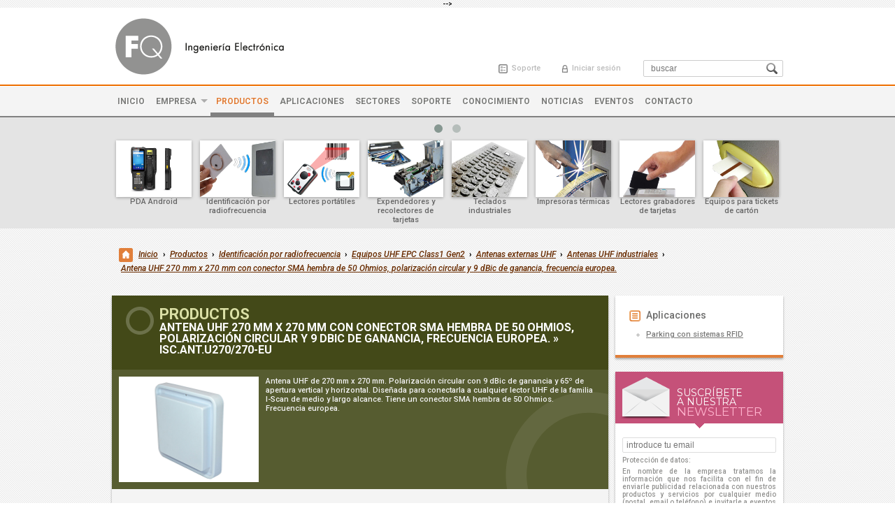

--- FILE ---
content_type: text/html; charset=UTF-8
request_url: https://www.fqingenieria.com/productos/antena-uhf-270-mm-x-270-mm-con-conector-sma-hembra-de-50-ohmios-polarizacion-circular-y-9-dbic-de-ganancia-frecuencia-europea-99-99
body_size: 44808
content:

<!-- Start cookieyes banner --> 
 <script id="cookieyes" type="text/javascript" src="https://cdn-cookieyes.com/client_data/6c4af6a7c31a4ce24f3a859c/script.js"></script> -->
 <!-- End cookieyes banner -->

<!DOCTYPE html>
<html lang="es">
<head>
<meta http-equiv="Content-Type" content="text/html; charset=utf-8">
<title>Antena UHF 270 mm x 270 mm con conector SMA hembra de 50 Ohmios, polarizaci&#243;n circular y 9 dBic de ganancia, frecuencia europea. | FQ Ingeniería Electrónica</title>
<base href="https://www.fqingenieria.com/">
<meta name="keywords" content="antena UHF de corto medio y largo alcance polarizacion circular, antena UHF polarizacion cicular para frecuencia europea, antenas UHF de polarizacion circular y frecuencias europeas, antena 50 ohmios para lectores UHF"/>
<meta name="description" content="Antena UHF de 270 mm x 270 mm, polarizaci&#243;n circular, ganancia 9 dBic. Frecuencia europea"/>
<meta name="viewport" content="width=device-width, initial-scale=1.0, user-scalable=no">
<!--[if lt IE 9]>
        <script src="http://css3-mediaqueries-js.googlecode.com/svn/trunk/css3-mediaqueries.js"></script>
<![endif]-->
<link rel="shortcut icon" href="favicon.ico">
<link rel="icon" href="favicon.ico">
<link rel="stylesheet" type="text/css" href="css/estilo.min.css">
<link rel="stylesheet" type="text/css" href="css/magnific-popup.css">
<link rel="stylesheet" type="text/css" href="css/jquery.powertip.min.css">
<link rel="stylesheet" href="css/owl.carousel.css">
<link rel="stylesheet" href="css/owl.theme.css">
<link rel="stylesheet" href="css/superfish.css" media="screen">
<style>
#contacto-form .col1 { float: left; }
#contacto-form .col2 { float: right; }
#contacto-form .col3 { width: 100%; float: left; margin-top: 14px; }
#contacto-form .inv { display:none; float: right; }
.proteccion-datos-titulo { font-weight: 500; margin-top:5px; }
.proteccion-datos-check {     margin-bottom: 6px; margin-top: 6px; }
.proteccion-datos-texto { text-align: justify; margin-top: 5px; }
.proteccion-datos-errordisplay { display:none;}
#aside_newsletter { height: initial; }

</style>

<meta property="og:image"  content="https://www.fqingenieria.com/img/99/foto.png" /><meta property="og:description" content="Antena UHF de 270 mm x 270 mm, polarizaci&#243;n circular, ganancia 9 dBic. Frecuencia europea" /><meta property="og:url"                content="https://www.fqingenieria.com/productos/antena-uhf-270-mm-x-270-mm-con-conector-sma-hembra-de-50-ohmios-polarizacion-circular-y-9-dbic-de-ganancia-frecuencia-europea-99-99" />
<meta property="og:title"              content="Antena UHF 270 mm x 270 mm con conector SMA hembra de 50 Ohmios, polarizaci&#243;n circular y 9 dBic de ganancia, frecuencia europea. | FQ Ingeniería Electrónica" />

<!--[if lt IE 9]>
<script src="http://html5shiv.googlecode.com/svn/trunk/html5.js"></script>
<![endif]-->
<script async src="https://www.googletagmanager.com/gtag/js?id=G-D3Z03DYDK8"></script>
<script>
  window.dataLayer = window.dataLayer || [];
  function gtag(){dataLayer.push(arguments);}
  gtag('js', new Date());

  gtag('config', 'G-D3Z03DYDK8');
</script>


<script async src="https://www.googletagmanager.com/gtag/js?id=AW-1062539645"></script>
<script> window.dataLayer = window.dataLayer || []; function gtag(){dataLayer.push(arguments);} gtag('js', new Date()); gtag('config', 'AW-1062539645'); </script>



<script type="text/javascript">
  (function(i,s,o,g,r,a,m){i['GoogleAnalyticsObject']=r;i[r]=i[r]||function(){
  (i[r].q=i[r].q||[]).push(arguments)},i[r].l=1*new Date();a=s.createElement(o),
  m=s.getElementsByTagName(o)[0];a.async=1;a.src=g;m.parentNode.insertBefore(a,m)
  })(window,document,'script','//www.google-analytics.com/analytics.js','ga');
   ga('create', 'UA-1139111-1', 'auto');
   ga('send', 'pageview');

</script>


<!-- Event snippet for Formulario Contacto conversion page In your html page, add the snippet and call gtag_report_conversion when someone clicks on the chosen link or button. --> <script> function gtag_report_conversion(url) { var callback = function () { if (typeof(url) != 'undefined') { window.location = url; } }; gtag('event', 'conversion', { 'send_to': 'AW-1062539645/oxJICJiZoF4Q_aLU-gM', 'event_callback': callback }); return false; } </script>



</head>
<body onload="show()">
<header>
	<div class="centrar">
		<div id="head_fnd">
			<div class="centrar">
				<h1><a href="https://www.fqingenieria.com">Antena UHF 270 mm x 270 mm con conector SMA hembra de 50 Ohmios, polarizaci&#243;n circular y 9 dBic de ganancia, frecuencia europea.</a></h1>
			</div>		
		</div>
					<div id="top-bar" class="centrar">
				<a href="#primary" class="desplega icon-menu">Menú</a>
				<ul id="top-bar-links">
					<li class="top-bar-soporte"><a href="es/soporte">Soporte</a></li>
									<li id="descar" class="top-bar-area"><a href="#" data-mfp-src="#login" class="open-login">Iniciar sesión</a></li>
								
				</ul>
				<div id="top-search-content">
					<a href="#top-search" class="desplega icon-buscar">buscar</a>
					<div id="top-search">
						<form action="soporte" method="POST">
							<input type="text" name="search_b" class="busqueda" placeholder="buscar"><input type="submit" value="" class="buscar">
						</form>
					</div>
				</div>
		</div>
		
	</div>
											</header>
<nav id="primary">
	<ul class="centrar cf">
		<li><a href="">Inicio</a></li>
		<li>
			<a>Empresa</a>
				<ul>
								<li><a href="es/empresa/quienes-somos">Quienes somos</a></li>
									<li><a href="es/empresa/instalaciones">Instalaciones</a></li>
									<li><a href="es/empresa/calidad">Calidad</a></li>
									<li><a href="es/empresa/rse-y-medio-ambiente">RSE y medio ambiente</a></li>
									<li><a href="es/empresa/marcas-registradas">Marcas registradas</a></li>
									<li><a href="es/empresa/privacidad-y-cookies">Privacidad y cookies</a></li>
									<li><a href="es/empresa/condiciones-generales">Condiciones generales</a></li>
									<li><a href="es/empresa/aviso-legal">Aviso legal</a></li>
								</ul>
		</li>
		<li><a href="es/productos" class="activo">Productos</a></li>
		<li><a href="es/aplicaciones">Aplicaciones</a></li>
		<li><a href="es/sectores">Sectores</a></li>
		<li><a href="es/soporte">Soporte</a></li>
		<li><a href="es/conocimiento">Conocimiento</a></li>
		<li><a href="es/noticias">Noticias</a></li>
		<li><a href="es/eventos">Eventos</a></li>
		<li><a href="es/contacto">Contacto</a></li>	
		</ul>
</nav>



<div id="menu-prod">
	<div id="menu-prod-slider">
				<div class="slide">
								<a href="es/productos/pda-industriales-android-codigo-barras-y-rfid-uhf-714721-714721#sub"><img src="img/714721/foto.png"  alt="PDA Android" >
				PDA Android</a>
				</div>				<div class="slide">
								<a href="es/productos/equipos-y-sistemas-de-identificacion-por-radiofrecuencia-rfid-en-125-khz-13-56-mhz-iso14443a-13-56-mhz-iso15693-uhf-y-activos-a-433-mhz-233819#sub"><img src="img/233819/foto.png"  alt="Identificación por radiofrecuencia" >
				Identificación por radiofrecuencia</a>
				</div>				<div class="slide">
								<a href="es/productos/lectores-portatiles-lectura-codigo-barras-1d-2d-bidi-qr-y-rfid-uhf-o-hf-534313-534313#sub"><img src="img/534313/foto.png"  alt="lectores portatiles codigo barras y rfid" >
				Lectores portátiles</a>
				</div>				<div class="slide">
								<a href="es/productos/expendedores-dispensadores-recolectores-tarjetas-plastico-con-banda-magnetica-chip-con-contacto-codigo-barras-y-contactless-rifd-mifare-201368#sub"><img src="img/201368/foto.png"  alt="Expendedores y recolectores de tarjetas" >
				Expendedores y recolectores de tarjetas</a>
				</div>				<div class="slide">
								<a href="es/productos/teclados-industriales-metalicos-antivandalicos-280275#sub"><img src="img/280275/foto.png"  alt="Teclados industriales IP65" >
				Teclados industriales</a>
				</div>				<div class="slide">
								<a href="es/productos/impresoras-para-etiquetas-adhesivas-tickets-de-carton-y-para-de-gran-formato-249029-249029#sub"><img src="img/249029/foto.png"  alt="Impresoras termicas" >
				Impresoras térmicas</a>
				</div>				<div class="slide">
								<a href="es/productos/lectores-grabadores-manuales-de-insercion-y-motorizados-para-tarjetas-de-plastico-189849-189849#sub"><img src="img/189849/foto.png"  alt="Lectores de tarjetas" >
				Lectores grabadores de tarjetas</a>
				</div>				<div class="slide">
								<a href="es/productos/emisores-y-validadores-de-tickets-de-carton-349580#sub"><img src="img/349580/foto.png"  alt="Equipos validadores y emisores de tickets" >
				Equipos para tickets de cartón</a>
				</div>				<div class="slide">
								<a href="es/productos/sistemas-de-control-de-cursor-trackballs-joysticks-touchpad-y-ruedas-scroll-368180#sub"><img src="img/368180/foto.png"  alt="Trackballs para aplicaciones industriales, militares, navales, aeroespaciales, médicas, sonido, imagen y sistemas de video" >
				Controles de cursor</a>
				</div>
		<div class="slide">
		<img src="img/no-imagen.jpg" style="opacity:0.2; filter:alpha(opacity=20);">
		</div>
		<div class="slide">
		<img src="img/no-imagen.jpg" style="opacity:0.2; filter:alpha(opacity=20);">
		</div>
		<div class="slide">
		<img src="img/no-imagen.jpg" style="opacity:0.2; filter:alpha(opacity=20);">
		</div>
		<div class="slide">
		<img src="img/no-imagen.jpg" style="opacity:0.2; filter:alpha(opacity=20);">
		</div>		
		<div class="slide">
		<img src="img/no-imagen.jpg" style="opacity:0.2; filter:alpha(opacity=20);">
		</div>		

</div>







	


</div>


<div id="wrap" class="centrar cf">
	<div class="breadcrumb">
		<!-- POR POSICIONAMIENTO EL BREADCRUMB DEBE TENER ESTA ESTRUCTURA, EL PRIMER ITEMSCOPE ES FIJO, SIEMPRE APARECERÁ, Y EL RESTO, VARIARÁ DEPENDIENDO DE DÓNDE SE ENCUENTREN -->

		<div itemscope itemtype="http://data-vocabulary.org/Breadcrumb">
			<a href="https://www.fqingenieria.com/" itemprop="url" class="home"><span itemprop="title">Inicio</span></a> 
		</div>  
<div itemscope itemtype="http://data-vocabulary.org/Breadcrumb">
			› <a href="es/productos" itemprop="url"><span itemprop="Productos">Productos</span></a></div>
<div itemscope itemtype="http://data-vocabulary.org/Breadcrumb">
			› <a href="es/productos/equipos-y-sistemas-de-identificacion-por-radiofrecuencia-rfid-en-125-khz-13-56-mhz-iso14443a-13-56-mhz-iso15693-uhf-y-activos-a-433-mhz-233819#sub" itemprop="url"><span itemprop="Identificación por radiofrecuencia">Identificación por radiofrecuencia</span></a>
</div>
<div itemscope itemtype="http://data-vocabulary.org/Breadcrumb">
			› <a href="es/productos/lectores-y-grabadores-antenas-multiplexores-tags-bajo-normativas-epc-gen-2-y-iso18000-6-frecuencia-uhf-247531#sub" itemprop="url"><span itemprop="Equipos UHF EPC Class1 Gen2">Equipos UHF EPC Class1 Gen2</span></a>
</div>
<div itemscope itemtype="http://data-vocabulary.org/Breadcrumb">
			› <a href="es/productos/antenas-externas-uhf-247972#sub" itemprop="url"><span itemprop="Antenas externas UHF">Antenas externas UHF</span></a>
</div>
<div itemscope itemtype="http://data-vocabulary.org/Breadcrumb">
			› <a href="es/productos/antenas-industriales-externas-uhf-de-polarizacion-circular-248044#sub" itemprop="url"><span itemprop="Antenas UHF industriales">Antenas UHF industriales</span></a>
</div>

<div itemscope itemtype="http://data-vocabulary.org/Breadcrumb">
			› <a href="es/productos/antena-uhf-270-mm-x-270-mm-con-conector-sma-hembra-de-50-ohmios-polarizacion-circular-y-9-dbic-de-ganancia-frecuencia-europea-99-99#sub" itemprop="url"><span itemprop="Antena UHF 270 mm x 270 mm con conector SMA hembra de 50 Ohmios, polarizaci&#243;n circular y 9 dBic de ganancia, frecuencia europea.">Antena UHF 270 mm x 270 mm con conector SMA hembra de 50 Ohmios, polarizaci&#243;n circular y 9 dBic de ganancia, frecuencia europea.</span></a>
</div>

	</div>

	<div id="content">

<section id="seccion" class="color color-verde cf">
	<header>
		<div class="header-tit">
			<h2>PRODUCTOS</h2>
						<h3>Antena UHF 270 mm x 270 mm con conector SMA hembra de 50 Ohmios, polarizaci&#243;n circular y 9 dBic de ganancia, frecuencia europea. » ISC.ANT.U270/270-EU</h1>
		</div>
		<div class="serie-desc-foto cf">
						<a href="img/99/foto.png" class="zoom2"><img src="img/99/foto.png" alt="Antena UHF 270 mm x 270 mm con conector SMA hembra de 50 Ohmios, polarizaci&#243;n circular y 9 dBic de ganancia, frecuencia europea. | ISC.ANT.U270/270-EU" width="198" height="149"></a>
			<div class="serie-desc-foto-text">Antena UHF de 270 mm x 270 mm. Polarizaci&#243;n circular con 9 dBic de ganancia y 65&#186; de apertura vertical y horizontal. Dise&#241;ada para conectarla a cualquier lector UHF de la familia I-Scan de medio y largo alcance. Tiene un conector SMA hembra de 50 Ohmios. Frecuencia europea.</div></div>
	</header>
	
	<article class="highlight">
		<h4><i class="icon-highlight"></i>Destacados</h4>
		<ul id="destacados">
		<li>Protección de IP65<br></li><li>Opción de set de montaje para barra o tubo para las antenas ISC.ANT.U170/170, 270/270 y 600/270<br></li><li>Opción de montaje tipo VESA para barra o tubo y para pared para las antenas ANT.U290/290 y ANT.U580/290<br></li><li>Polarización circular<br></li><li>Conector SMA (50 ohm) o bien TNC (50 Ohm)<br></li><li>Diferentes aberturas de campo y direccionalidad según tipo de antena</li>	
		</ul>
	</article>
	<article class="texto-serie">
		<section>
			<h4><i class="icon-redonda"></i>Descripción</h4>
			<div class="texto-serie-desc">Antena UHF para lectura de tags EPC Class1 Gen2 especialmente diseñada y optimizada para conseguir un rendimiento excelente. Esta antena permite leer y escribir tags en 2 planos espaciales (x, y).<br><br>La antena ISC.ANTU270/270 genera un campo electromagnético que tiene un ángulo de 65° de transmisión de amplitud en ejes X e Y.<br><br>Opcionalmente, para este modelo disponemos de un set de montaje que permite orientar la antena en los 3 ejes y montarla fácilmente sobre un tubo o&nbsp; poste. También disponemos de cables coaxiales de 2 y 6 metros de longitud con los conectores SMA para realizar una rápida instalación.<p></p>
<div class="webpdf">
			<a href="javascript:webtopdf('99','ES','ISCANTU270270-EU').pdf">Descargar PDF</a><br>
</div>
			</div>
		</section>
	</article>

	<article>
		<section class="acordeon">
			<ul>

														










				<li><a><i class="icon-acordeon"></i>Especificaciones técnicas</a>
					<div>
						<table class="table">
							<tbody>






<tr><td class="mw140">Dimensiones (A x L x H)</td>	<td>273 mm x 273 mm x 58 mm</td></tr>
	<tr><td class="mw140">Caja</td>	<td>plástico ASA/ABS</td></tr>
	<tr><td class="mw140">Protección</td>	<td>IP65</td></tr>
	<tr><td class="mw140">Color</td>	<td>blanco</td></tr>
	<tr><td class="mw140">Peso</td>	<td>aproximadamente 1210 gramos</td></tr>
	<tr><td class="mw140">Frecuencia de operación</td>	<td>865 MHz a 870 MHz</td></tr>
	<tr><td class="mw140">Ganancia</td>	<td>9,0 dBic</td></tr>
	<tr><td class="mw140">Apertura haz RF a 3 dB</td>	<td>65º plano vertical (E) y horizontal (H)</td></tr>
	<tr><td class="mw140">Polarización</td>	<td>circular</td></tr>
	<tr><td class="mw140">VSWR</td>	<td>< 1,3:1</td></tr>
	<tr><td class="mw140">Conector</td>	<td>SMA hembra (50 Ohmios)</td></tr>
	<tr><td class="mw140">Temperatura de trabajo</td>	<td>de -25º C hasta +55º C</td></tr>
	<tr><td class="mw140">Temperatura de almacenamiento</td>	<td>de -25º C hasta +80º C</td></tr>
	<tr><td class="mw140">Garantía</td>	<td>1 año</td></tr>
	

							</tbody>
						  </table>
					</div>
				</li>





				<li><a><i class="icon-acordeon"></i>Documentación</a>
					<div>
						<table class="table">
							<thead>
								<tr>
									<th>Nombre</th>
									<th>Fecha</th>
									<th>Descarga</th>
								</tr>
							</thead>
							<tbody>



<tr><td>Manual de instalación antena ISC.ANT.U270270-EU</td>
																<td>27-01-2015</td>
								<td>
	<a class="descarga-permitida" href="https://www.fqingenieria.com/inc.descargar.php?d=files/248044/M30115-1e-ID-B.pdf" target="_blank"><i class="icon-candado-abierto"></i>Descargar</a>

	</td>
</tr>
								<tr><td>Manual montaje antenas ISC.ANT.U270/270-EU</td>
																<td>28-08-2024</td>
								<td>
<a class="tooltip descarga-restingida open-login" data-powertip="Inicia sesión para descargar este archivo" data-mfp-src="#login"><i class="icon-candado-cerrado"></i>Inicia sesión</a>

	</td>
</tr>

							</tbody>
						</table>
					</div>
				</li>









					<li><a><i class="icon-acordeon"></i>Notas técnicas</a>
					<div>
						<p><p>1.&nbsp;Durante la instalaci&oacute;n de las antenas UHF con&nbsp;lectores UHF ISC.LRU1002-EU, ISC.LRU3000-EU e ISC.LRU3500-EU, puede darse la situaci&oacute;n de necesitar poner cables de antena largos. &iquest;Cu&aacute;l es la&nbsp;longitud de los cables UHF y la m&aacute;xima potencia permitida?</p>

<p><a href="http://www.fqingenieria.com/img/noticias/upload/1431678286_UHF_LONGITUD CABLES UHF.pdf" target="_blank">Acceder a la nota t&eacute;cnica</a></p>
</p>
					</div></li>



					
									<li><a><i class="icon-acordeon"></i>Accesorios</a>
					<div>
												<ul class="galeria-img acc cf">
						<li><a href="es/productos/set-de-montaje-trasero-para-las-antenas-uhf-iscantu270-270-100-100"><img src="img/100/foto.png">ISC.ANT.U270/270-MS</a></li><li><a href="es/productos/cable-coaxial-de-2-0-m-para-lectores-y-antenas-uhf-con-conectores-sma-macho-78-78"><img src="img/78/foto.png">ISC.ANT.C2-A</a></li><li><a href="es/productos/cable-coaxial-de-6-0-m-para-lectores-y-antenas-uhf-con-conectores-sma-macho-79-79"><img src="img/79/foto.png">ISC.ANT.C6-A</a></li>						</ul>
					</div></li>
								



									<li><a><i class="icon-acordeon"></i>Imágenes</a>
					<div>
						<ul class="galeria-img galimg cf">
						<li><a href="img/99/foto.png" target="_blank"><img src="img/99/foto.png"></a></li>
												</ul>
					</div></li>
				

				


			</ul>		
		</section>


		<div class="opciones puntos">
			<ul class="opciones-links cf">
				<li><a data-elemento="#box_presupuesto" id="link_presupuesto"><i class="icon-presupuesto"></i>Solicitar presupuesto</a></li>
				<li><a data-elemento="#box_share" id="link_share"><i class="icon-share"></i>Compartir</a></li>
				<li><a data-elemento="#box_print" href="https://www.fqingenieria.com/producto-ficha-pdf.php?a=99&idi=ES&print=1" id="link_print"><i class="icon-print"></i>Imprimir</a></li>
				<li><a data-elemento="#box_fav" id="link_fav"><i class="icon-fav"></i>Añadir a favoritos</a></li>
				<li><a data-elemento="#box_skype" id="link_skype"><i class="icon-skype"></i>Skype</a></li>
			</ul>
			<!-- PRESU -->
<a name="form"></a>
	





			
			<div class="box cf" id="box_presupuesto">
				<h5>Solicitar presupuesto</h5>
				<div class="opciones-content cf">
					<p>Contacta con FQ Ingeniería y solicita presupuesto sin compromiso</p>					<form method="POST">
					<div class="col1">
						
				
						<input name="empresa"type="text" placeholder="Empresa">
						<input name="nombre"type="text" placeholder="Nombre">
						<input name="email"type="email" placeholder="Email">
						<input name="telefono"type="text" placeholder="Teléfono">
						<input name="unidades"type="number" placeholder="Unidades" step="1" class="nomargin">
					    <input name="idficha" type="hidden" hidden value="ISC.ANT.U270/270-EU (ID: 99 )- https%3A%2F%2Fwww.fqingenieria.com%2Fproductos%2Fantena-uhf-270-mm-x-270-mm-con-conector-sma-hembra-de-50-ohmios-polarizacion-circular-y-9-dbic-de-ganancia-frecuencia-europea-99-99">
                         <input name="c" type="text" class="inv" " size="10" />
					    <input name="resp1" type="hidden" hidden value="12">
						<div class="g-recaptcha nomargin" style="margin-top: 7px;" data-sitekey="6Lfcr0oUAAAAAGedxwcqQFMZg_2yoUStahthHBT5"></div>	  
					</div>
					<div class="col2"><textarea name="comentarios" placeholder="Comentarios"></textarea>
					
					</div>

						<div class="col3" style="display: inline-block;">
								<div class="proteccion-datos">
	<div class="proteccion-datos-titulo">Protección de datos:</div>
	<div class="proteccion-datos-texto">En nombre de la empresa tratamos la información que nos facilita con el fin de enviarle publicidad relacionada con nuestros productos y servicios por cualquier medio (postal, email o teléfono) e invitarle a eventos organizados por la empresa. Los datos proporcionados se conservarán mientras no solicite el cese de la actividad. Los datos no se cederán a terceros salvo en los casos en que exista una obligación legal. Usted tiene derecho a obtener confirmación sobre si en FQ INGENIERIA ELECTRONICA, S.A. estamos tratando sus datos personales por tanto tiene derecho a acceder a sus datos personales, rectificar los datos inexacto o solicitar su supresión cuando los datos ya no sean necesarios para los fines que fueron recogidos. Para más detalles puede consultar nuestra <a href="https://www.fqingenieria.com/es/empresa/privacidad-y-cookies" target="_blank">política de privacidad.</a></div>
	<div class="proteccion-datos-check">
	  <input type="checkbox" id="proteccion-datos-checkbox1" name="proteccion-datos-checkbox" value="proteccion-datos-checkbox">
  	  <label for="proteccion-datos-checkbox1">Sí, acepto la política de privacidad</label></div>
  	  <div class="proteccion-datos-errordisplay proteccion-datos-error1 error_robot">Debes aceptar la protección de datos para validar el formulario</div>
</div>

							<input   type="submit" id="proteccion-datos-send1" proteccion="disabled" name='presupuestoform' value="Enviar" class="enviar">
</div>


					</form>
				</div>
			</div>

			
			<!-- SHARE -->
			<div class="box cf" id="box_share">
				<h5>Compartir</h5>
				<div class="share">
					<ul class="share_icons_prod cf">

				<li class="facebook"><a target="facebook" onclick='window.open("https://www.facebook.com/sharer.php?u=https%3A%2F%2Fwww.fqingenieria.com%2Fproductos%2Fantena-uhf-270-mm-x-270-mm-con-conector-sma-hembra-de-50-ohmios-polarizacion-circular-y-9-dbic-de-ganancia-frecuencia-europea-99-99","facebook", "height=400, width=600, toolbar=no, directories=no, status=no, menubar=no, scrollbars=no, resizable=no"); return false;'>facebook</a></li>

				<li class="twitter"><a target="twitter" onclick='window.open("https://twitter.com/home?status=Antena+UHF+270+mm+x+270+mm+con+conector+SMA+hembra+de+50+Ohmios%2C+polarizaci%26%23243%3Bn+circular+y+9+dBic+de+ganancia%2C+frecuencia+europea. » ISC.ANT.U270%2F270-EU https%3A%2F%2Fwww.fqingenieria.com%2Fproductos%2Fantena-uhf-270-mm-x-270-mm-con-conector-sma-hembra-de-50-ohmios-polarizacion-circular-y-9-dbic-de-ganancia-frecuencia-europea-99-99","twitter", "height=400, width=600, toolbar=no, directories=no, status=no, menubar=no, scrollbars=no, resizable=no"); return false;'>twitter</a></li>

				<li class="email"><a data-elemento="#box_email">Email</a></li>
			</ul></div>
				<div class="opciones-content cf">






				<p>Envía este producto por email</p>				<form method="POST"><div class="col1">
					<input type="text" name='tunombre' placeholder="tu nombre">
					<input type="email" name='tuemail' placeholder="tu email" class="nomargin">
					<hr>
					<input type="text" name='amigonombre' placeholder="nombre de tu amigo">
					<input type="email" name='amigoemail' placeholder="email de tu amigo" class="nomargin">
					<input name="resp1_amigo" type="hidden" hidden value="12">
					<div class="g-recaptcha nomargin" style="margin-top: 7px;" data-sitekey="6Lfcr0oUAAAAAGedxwcqQFMZg_2yoUStahthHBT5"></div>
				</div>
				<div class="col2"><textarea name='enviacomentarios' placeholder="Comentarios"></textarea>
					
					</div>
				<div class="col3" style="display: inline-block;">
					<div class="proteccion-datos">
						<div class="proteccion-datos-titulo">Protección de datos:</div>
						<div class="proteccion-datos-texto">En nombre de la empresa tratamos la información que nos facilita con el fin de enviarle publicidad relacionada con nuestros productos y servicios por cualquier medio (postal, email o teléfono) e invitarle a eventos organizados por la empresa. Los datos proporcionados se conservarán mientras no solicite el cese de la actividad. Los datos no se cederán a terceros salvo en los casos en que exista una obligación legal. Usted tiene derecho a obtener confirmación sobre si en FQ INGENIERIA ELECTRONICA, S.A. estamos tratando sus datos personales por tanto tiene derecho a acceder a sus datos personales, rectificar los datos inexacto o solicitar su supresión cuando los datos ya no sean necesarios para los fines que fueron recogidos. Para más detalles puede consultar nuestra <a href="https://www.fqingenieria.com/es/empresa/privacidad-y-cookies" target="_blank">política de privacidad.</a></div>
						<div class="proteccion-datos-check">
						  <input type="checkbox" id="proteccion-datos-checkbox" name="proteccion-datos-checkbox" value="proteccion-datos-checkbox">
					  	  <label for="proteccion-datos-checkbox">Sí, acepto la política de privacidad</label></div>
					  	  <div class="proteccion-datos-errordisplay proteccion-datos-error error_robot">Debes aceptar la protección de datos para validar el formulario</div>
					</div>
					<input type="submit" id="proteccion-datos-send" proteccion="disabled" name="amigoform" value="Enviar" class="enviar">
				</div>


				</form>




				</div>
			</div>













			<!-- SKYPE -->
			<div class="box cf" id="box_skype">
				<h5>Contactar vía Skype</h5>
					<ul class="opciones-content cf">
						<li><a href="skype:fq-ingenieria?call"><img src="img/icon_skype_call.png" width="22" height="22">Llamar</a></li>
						<li><a href="skype:fq-ingenieria?chat"><img src="img/icon_skype_chat.png" width="22" height="22">Chat</a></li>
					</ul>
					
			</div>






			
		</div>

	</article>
	<div class="separator l puntos">
				<a href="es/productos/antenas-industriales-externas-uhf-de-polarizacion-circular-248044"><i class="icon-arrow-l"></i>Volver a Antenas UHF industriales</a>
	</div>
</section>


	</div>
	<aside>
					<section id="aside_aplicaciones" class="color color-naranja">
			 <h3>
			 <i class="icon-noticias"></i>Aplicaciones			 </h3>
			 <ul class="puntolist">
						  <li><a href="aplicaciones/parking-con-sistemas-rfid-16">Parking con sistemas RFID</a></li>
						 </ul>
			 </section>

			<a name="news"></a>
		<section id="aside_newsletter" class="color color-rosa">
			<header>
				<h5>Suscríbete<br>a nuestra<br><span>newsletter</span></h5>
			</header>
			<form action="newsletter" id="newsletter" method="POST">
				<i class="icon-arrowdownrosa icon-flotante "></i>
				<input type="email" name="mailnews" id="mailnews" placeholder="introduce tu email">
					<div class="proteccion-datos">
						<div class="proteccion-datos-titulo">Protección de datos:</div>
						<div class="proteccion-datos-texto">En nombre de la empresa tratamos la información que nos facilita con el fin de enviarle publicidad relacionada con nuestros productos y servicios por cualquier medio (postal, email o teléfono) e invitarle a eventos organizados por la empresa. Los datos proporcionados se conservarán mientras no solicite el cese de la actividad. Los datos no se cederán a terceros salvo en los casos en que exista una obligación legal. Usted tiene derecho a obtener confirmación sobre si en FQ INGENIERIA ELECTRONICA, S.A. estamos tratando sus datos personales por tanto tiene derecho a acceder a sus datos personales, rectificar los datos inexacto o solicitar su supresión cuando los datos ya no sean necesarios para los fines que fueron recogidos. Para más detalles puede consultar nuestra <a href="https://www.fqingenieria.com/es/empresa/privacidad-y-cookies" target="_blank">política de privacidad.</a></div>
						<div class="proteccion-datos-check">
						  <input type="checkbox" id="proteccion-datos-checkbox3" name="proteccion-datos-checkbox" value="proteccion-datos-checkbox">
					  	  <label for="proteccion-datos-checkbox3">Sí, acepto la política de privacidad</label></div>
						<div class="proteccion-datos-errordisplay proteccion-datos-error3 error_robot" style="width: 91%;">Debes aceptar la protección de datos para validar el formulario</div>
				


					</div>
						<input type="submit" class="enviar"  id="proteccion-datos-send3" proteccion="disabled" value="Suscribirse">
<div class="error">Introduce un email</div>

<div class="ok">Suscripción realizada con éxito</div>
			</form>
		</section>
		<section id="aside_contacto" class="color color-gris">
			<address>
				<strong>FQ Ingeniería Electrónica</strong>
				<p>Polígono Industrial Vilanoveta<br>
					Av. de les Roquetes, 9 - 08812<br>
					Sant Pere de Ribes - Barcelona (Spain)</p>
					<p><abbr title="Teléfono">Tel.</abbr> +34 93 208 02 58<br>
						Fax +34 93 459 28 93</p>
			</address>
			<div class="separator">
				<a href="es/contacto">Contacto<i class="icon-arrow"></i></a>
			</div>
		</section>
		<section id="aside_yt" class="color color-rojo cf">
			<i></i>
			<h3><a href="http://www.youtube.com/channel/UCP1q3YyWxJSpForzM010TSg" target="_blank">FQ Video</a></h3>
			<p>Visita nuestro canal de YouTube</p>		</section>
		<section id="aside_soporte" class="color color-naranja">
			<header>
				<h5>Obtenga servicio<br>y soporte técnico</h5>
			</header>
			<p><i class="icon-arrowdownnaranja icon-flotante "></i>Búsqueda de documentos, petición RMA, Software y drivers...</p>
			<div class="separator">
				<a href="es/soporte">Acceder<i class="icon-arrow"></i></a>
			</div>
		</section>
		<section id="aside_not_eve" class="color color-naranja">
			<h3>
				<i class="icon-noticias"></i>Noticias			</h3>
			<ul class="puntolist">
										
<li><a href="es/noticias/lanzamiento-del-terminal-mc95-157">Lanzamiento del terminal MC95</a></li>

								
<li><a href="es/noticias/nueva-tablet-industrial-10-pulgadas-para-captura-de-datos-156">Nueva tablet industrial 10 pulgadas para captura de datos</a></li>

								
<li><a href="es/noticias/nuevo-lector-rfid-portatil-mc50-uhf-155">Nuevo lector RFID portátil MC50 UHF</a></li>

								
<li><a href="es/noticias/vacaciones-de-verano-2024-153">Vacaciones de verano 2024</a></li>

								
<li><a href="es/noticias/nueva-impresora-rfid-uhf-300-dpi-cp30-152">Nueva impresora RFID UHF 300 dpi CP30</a></li>

								
<li><a href="es/noticias/nuevos-dispensadores-para-tarjetas-de-media-longitud-151">Nuevos dispensadores para tarjetas de media longitud</a></li>

								
<li><a href="es/noticias/nuevo-dispensador-tarjetas-plastico-uhf-150">Nuevo dispensador tarjetas plástico UHF</a></li>

								
<li><a href="es/noticias/nuevo-pasillo-para-la-identificacion-de-personas-uhf-131">Nuevo pasillo para la identificación de personas UHF</a></li>

			

			</ul>
			<div class="separator">
				<a href="es/noticias">Más noticias<i class="icon-arrow"></i></a>
			</div>
			<div class="puntos"></div>
			<h3>
				<i class="icon-eventos"></i>Eventos			</h3>
			<ul class="puntolist">
	
									
<li><a href="es/eventos/fq-expondra-en-trafic-ifema-madrid-del-8-al-11-de-octubre-2019-145">FQ expondrá en TRAFIC - IFEMA Madrid del 8 al 11 de Octubre 2019</a></li>

								
<li><a href="es/eventos/fq-expondra-en-bedigital-biemh-bilbao-del-4-al-6-de-junio-2019-143">FQ expondrá en BEDIGITAL - BIEMH Bilbao del 4 al 6 de Junio 2019</a></li>

								
<li><a href="es/eventos/fq-expondra-en-advanced-factories-barcelona-del-9-al-11-abril-2019-136">FQ expondrá en ADVANCED FACTORIES Barcelona del 9 al 11 Abril 2019</a></li>

								
<li><a href="es/eventos/fq-expondra-en-bedigital-biemh-bilbao-del-28-mayo-al-1-junio-2018-135">FQ expondrá en BEDIGITAL - BIEMH Bilbao del 28 Mayo al 1 Junio 2018</a></li>

								
<li><a href="es/eventos/fq-expondra-en-advanced-factories-barcelona-del-13-al-15-marzo-2018-134">FQ expondrá en ADVANCED FACTORIES Barcelona del 13 al 15 Marzo 2018</a></li>

								
<li><a href="es/eventos/fq-expone-en-sicur-madrid-del-20-al-23-febrero-2018-133">FQ expone en SICUR Madrid del 20 al 23 Febrero 2018</a></li>

								
<li><a href="es/eventos/fq-ingenieria-presente-en-la-edicion-de-trustech-que-se-celebra-en-cannes-francia-128">FQ estará presente en Trustech 2017</a></li>

								
<li><a href="es/eventos/fq-presente-en-la-1a-edicion-de-advanced-factories-118">FQ presente en la 1a edición de ADVANCED FACTORIES</a></li>

			






			</ul>
			<div class="separator">
				<a href="es/eventos">Más eventos<i class="icon-arrow"></i></a>
			</div>
		</section>
	</aside></div>
<footer>
	<div class="centrar cf">
		<section>
			<h4>Empresa</h4>
			<nav>
				<ul class="puntolist">
					<li><a href="es/empresa/quienes-somos">Quienes somos</a></li>
									<li><a href="es/empresa/instalaciones">Instalaciones</a></li>
									<li><a href="es/empresa/calidad">Calidad</a></li>
									<li><a href="es/empresa/rse-y-medio-ambiente">RSE y medio ambiente</a></li>
									<li><a href="es/empresa/marcas-registradas">Marcas registradas</a></li>
									<li><a href="es/empresa/privacidad-y-cookies">Privacidad y cookies</a></li>
									<li><a href="es/empresa/condiciones-generales">Condiciones generales</a></li>
									<li><a href="es/empresa/aviso-legal">Aviso legal</a></li>
								</ul>
			</nav>
		</section>
		<section>
			<h4>Productos</h4>
			<nav>
				<ul class="puntolist doc">
													<li><a href="es/productos/tablet-chainway-p100-conectividad-5g-804088-804088">Tablet industrial 10.95 pulgadas, 5G</a></li>
													<li><a href="es/productos/el-lector-uhf-r3-de-sobremesa-apantallado-compatibilidad-windows-android-e-ios-bluetooth-y-usb-tipo-c-767162-767162">El lector UHF R3 de sobremesa apantallado compatibilidad Windows, Android e IOS, Bluetooth y USB Tipo C. </a></li>
													<li><a href="es/productos/modulo-lector-grabador-cpr60-integrar-mifare-iso14443-nfc-iso15693-interfaces-4-sockets-sam-antena-externa-571122">El módulo compacto RFID CPR60 es un lector de 4 x 4 cm diseñado para integrarse en terminales, impresoras y dispositivos portátiles, compatible con ISO 14443 A/B e ISO 15693.</a></li>
													<li><a href="es/productos/tablet-industrial-chainway-p80-para-captura-datos-561146-561146">Tablet industrial con pantalla 8" para la captura de datos, con Android 9</a></li>
										</ul>
			</nav>
		</section>
				<section>
			<img src="img/cert.png" width="170" alt="Certificado ISO 9001">
		</section>
	</div>
</footer>





<div id="login" class="modal mfp-hide">
	<div class="modal-header">
		<h5>Iniciar sesión</h5>
	</div>
	<div class="modal-content cf">
		<div class="col1">
		</div>
		<div class="col2">
			<p>Para tener acceso a todos los <strong>documentos</strong> y o <strong>archivos protegidos</strong>, introduce el nombre de usuario y la contraseña de cliente.</p>			<form action="login" method="POST">
				<input type="text" name="d_user" placeholder="introduce tu nombre de usuario">
				<input type="password" name="d_password" placeholder="contraseña">
				<input type="hidden" name="url_actual" hidden value="/productos/antena-uhf-270-mm-x-270-mm-con-conector-sma-hembra-de-50-ohmios-polarizacion-circular-y-9-dbic-de-ganancia-frecuencia-europea-99-99">

	


				<input type="submit" class="enviar" value="Acceder">

								<hr>
				<a class="reg-link reg-action">Registrarse</a>
			</form>
		</div>
	</div>
	<div class="modal-content-reg cf">
			<div class="col1">
		</div>
		<div class="col2">
			<div id="r_ok" class="ok" style="display:none;"></div>
			<div id="r_form">
			Para obtener una cuenta de cliente, por favor, rellene sus datos:			<form id="registrar" method="POST">
				<input type="text" name="r_nombre" placeholder="nombre">
				<input type="text" name="r_email" placeholder="email">
				<input type="text" name="r_telefono" placeholder="telefono">
				<input type="text" name="r_empresa" placeholder="empresa">

				<div class="proteccion-datos">
						<div class="proteccion-datos-titulo">Protección de datos:</div>
						<div class="proteccion-datos-texto">En nombre de la empresa tratamos la información que nos facilita con el fin de enviarle publicidad relacionada con nuestros productos y servicios por cualquier medio (postal, email o teléfono) e invitarle a eventos organizados por la empresa. Los datos proporcionados se conservarán mientras no solicite el cese de la actividad. Los datos no se cederán a terceros salvo en los casos en que exista una obligación legal. Usted tiene derecho a obtener confirmación sobre si en FQ INGENIERIA ELECTRONICA, S.A. estamos tratando sus datos personales por tanto tiene derecho a acceder a sus datos personales, rectificar los datos inexacto o solicitar su supresión cuando los datos ya no sean necesarios para los fines que fueron recogidos. Para más detalles puede consultar nuestra <a href="https://www.fqingenieria.com/es/empresa/privacidad-y-cookies" target="_blank">política de privacidad.</a></div>
						<div class="proteccion-datos-check">
						  <input type="checkbox" id="proteccion-datos-checkbox4" name="proteccion-datos-checkbox" value="proteccion-datos-checkbox">
					  	  <label for="proteccion-datos-checkbox4">Sí, acepto la política de privacidad</label></div>
					  	  	<div class="proteccion-datos-errordisplay proteccion-datos-error4 error_robot">Debes aceptar la protección de datos para validar el formulario</div>
					</div>





				<input type="submit" class="enviar"  id="proteccion-datos-send4" proteccion="disabled"  id="registro_button" value="Registrarse">
				<hr>
				O si tienes cuenta de usuario, <a href="#" class="reg-action">inicia sesión</a> con tus datos			</form>
			</div>
			<div id="r_error" class="error" style="display:none;"></div>
			<div class="r_ok"></div>
		</div>
		</div>
</div>
 <script src="https://www.google.com/recaptcha/api.js?onload=onloadCallback&render=explicit"
            async defer>
            </script>
<script>
        var onloadCallback = function() {
            //remove old
            $('.g-recaptcha').html('');

            $('.g-recaptcha').each(function (i, captcha) {
                grecaptcha.render(captcha, {
                    'sitekey' : '6Lfcr0oUAAAAAGedxwcqQFMZg_2yoUStahthHBT5'
                });
            });
        };
    </script>
</body>
<script src="js/jquery.min.js"></script>
<script src="js/owl.carousel.js"></script>
<script src="js/jquery.cycle2.js"></script>
<script src="js/jquery.cycle2.swipe.min.js"></script>
<script src="js/jquery.reveal.js"></script>
<script src="js/hoverIntent.js"></script>
<script src="js/superfish.min.js"></script>
<script src="js/funciones.min.js"></script>
<script src="js/jquery.powertip.min.js"></script>
<script src="js/jquery.magnificpopup.js"></script>
<script src="js/jquery.form.js"></script> 
<script>
$(document).ready(function() {



	    $('#proteccion-datos-checkbox').change(function() {
        if($(this).is(":checked")) {
        		$("#proteccion-datos-send").removeAttr("proteccion"); $('.proteccion-datos-error').hide();
        }
        else {
        	$("#proteccion-datos-send").attr("proteccion", "disabled"); $('.proteccion-datos-error').show();
        }
    });

    $('#proteccion-datos-checkbox1').change(function() {
        if($(this).is(":checked")) {
        		$("#proteccion-datos-send1").removeAttr("proteccion");  $('.proteccion-datos-error1').hide();
        }
        else {
        	$("#proteccion-datos-send1").attr("proteccion", "disabled"); $('.proteccion-datos-error1').show();
        } 
    });

    $('#proteccion-datos-checkbox2').change(function() {
        if($(this).is(":checked")) {
        		$("#proteccion-datos-send2").removeAttr("proteccion"); $('.proteccion-datos-error2').hide();
        }
        else {
        	$("#proteccion-datos-send2").attr("proteccion", "disabled"); $('.proteccion-datos-error2').show();
        }
    });


    $('#proteccion-datos-checkbox3').change(function() {
        if($(this).is(":checked")) {
        		$("#proteccion-datos-send3").removeAttr("proteccion"); $('.proteccion-datos-error3').hide();
        }
        else {
        	$("#proteccion-datos-send3").attr("proteccion", "disabled"); $('.proteccion-datos-error3').show();
        }
    });


    $('#proteccion-datos-checkbox4').change(function() {
        if($(this).is(":checked")) {
        		$("#proteccion-datos-send4").removeAttr("proteccion"); $('.proteccion-datos-error4').hide();
        }
        else {
        	$("#proteccion-datos-send4").attr("proteccion", "disabled"); $('.proteccion-datos-error4').show();
        }
    });

$('#proteccion-datos-send').click(function(event){ if ($("#proteccion-datos-send").attr('proteccion') == 'disabled') { $('.proteccion-datos-error').show(); event.preventDefault();  } });
$('#proteccion-datos-send1').click(function(event){ if ($("#proteccion-datos-send1").attr('proteccion') == 'disabled') { $('.proteccion-datos-error1').show(); event.preventDefault();  } });
$('#proteccion-datos-send2').click(function(event){ if ($("#proteccion-datos-send2").attr('proteccion') == 'disabled') { $('.proteccion-datos-error2').show(); event.preventDefault();  } });
$('#proteccion-datos-send3').click(function(event){ if ($("#proteccion-datos-send3").attr('proteccion') == 'disabled') { $('.proteccion-datos-error3').show(); event.preventDefault();  } });
$('#proteccion-datos-send4').click(function(event){ if ($("#proteccion-datos-send4").attr('proteccion') == 'disabled') { $('.proteccion-datos-error4').show(); event.preventDefault();  } });


});
</script>

  <script>
  function show() {
    	    }
function webtopdf(webpdf2,webpdfid,webpdfname) {
		var str1 = "inc.webpdf.php?pdfid=";
		var str4 = "&idi=";
		var str5 = "&name=";
		var parts=[str1,webpdf2,str4,webpdfid,str5,webpdfname];
		str2 = parts.join("");
		$(".webpdf").html("<img src='img/load.gif'> &nbsp; Preparando descarga").fadeIn("fast");
		console.log(str2);
		$.post(str2, function(webpdfres){
			window.location.href = webpdfres;
			$(".webpdf").html("Descargando...").fadeIn("fast");
			  setTimeout(function(){
                        location.reload();
                    }, 1000);  

		});
}
function buscando() {
	$(".respselectores").html('<ul class="list_links"><li>Buscando...</li></ul>');
}
 $('#selectores2').ajaxForm(function() {
	$(".respselectores").html('<ul class="list_links"><li>Buscando...</li></ul>');
				$.post("inc.selectores.php", $("#selectores2").serialize(), function(respuestas){
			$(".respselectores").html(respuestas).fadeIn("fast");
		});
});
function buscando3() {
	$(".resultados").html('<ul class="list_links"><li>Buscando...</li></ul>');
}
 $('#buscadores').ajaxForm(function() {
	$(".resultados").html('<ul class="list_links"><li>Buscando...</li></ul>');
		$.post("inc.buscador.php", $("#buscadores").serialize(), function(respuestas){
			$(".resultados").html(respuestas).fadeIn("fast");
		});
});


$('#newsletter').ajaxForm(function() {

 		if ($("#proteccion-datos-send3").attr('proteccion') == 'disabled') { $('.proteccion-datos-error3').show(); event.preventDefault();  }
 		else {
       var mailnews = $('input[name="mailnews"]');

        $.post("newsletter.php", mailnews, function(respuesta){

			$(".ok").html(respuesta).fadeIn("fast");

				setTimeout(function() {

					$(".ok").fadeOut("fast", function(){ // ocultamos la caja, y una vez se complete la animación…

						$(".ok").html(""); // … hacemos que la caja quede vacía

					});

				}, 3000); // tiempo que tardará el mensaje en desaparecer 3000 = 3 segundos.
					              
			});

    }



});

$( "#registro_button" ).click(function() {

		$("#r_form").fadeOut("fast");
		 $("#r_ok").html("Comprobando datos..."); $("#r_ok").css("display", "block");
	
});

$('#registrar').ajaxForm(function() {
	$("#r_error").html("");  $("#r_error").css("display", "none"); 

	$.post("registrar.php", $("#registrar").serialize() , function(respuesta){
		console.log(respuesta);
		if (respuesta == "1") { $("#r_ok").css("display", "none"); $("#r_ok").fadeOut("fast"); $("#r_form").fadeOut("fast"); $("#r_ok").html("Gracias por registrarse, en breve le haremos llegar su contraseña de acceso."); $("#r_ok").css("display", "block");  }
    	if (respuesta == "2") { $("#r_ok").css("display", "none"); $("#r_form").fadeIn("fast"); $("#r_error").html("Esta dirección de correo electrónico ya está registrada");  $("#r_error").css("display", "block");  }
    	if (respuesta == "3") {  $("#r_ok").css("display", "none"); $("#r_form").fadeIn("fast"); $("#r_error").html("Datos incompletos");  $("#r_error").css("display", "block"); }
	});
});


















</script>
</html>

3.739

--- FILE ---
content_type: text/html; charset=utf-8
request_url: https://www.google.com/recaptcha/api2/anchor?ar=1&k=6Lfcr0oUAAAAAGedxwcqQFMZg_2yoUStahthHBT5&co=aHR0cHM6Ly93d3cuZnFpbmdlbmllcmlhLmNvbTo0NDM.&hl=en&v=PoyoqOPhxBO7pBk68S4YbpHZ&size=normal&anchor-ms=20000&execute-ms=30000&cb=gj6etm6lksl
body_size: 49254
content:
<!DOCTYPE HTML><html dir="ltr" lang="en"><head><meta http-equiv="Content-Type" content="text/html; charset=UTF-8">
<meta http-equiv="X-UA-Compatible" content="IE=edge">
<title>reCAPTCHA</title>
<style type="text/css">
/* cyrillic-ext */
@font-face {
  font-family: 'Roboto';
  font-style: normal;
  font-weight: 400;
  font-stretch: 100%;
  src: url(//fonts.gstatic.com/s/roboto/v48/KFO7CnqEu92Fr1ME7kSn66aGLdTylUAMa3GUBHMdazTgWw.woff2) format('woff2');
  unicode-range: U+0460-052F, U+1C80-1C8A, U+20B4, U+2DE0-2DFF, U+A640-A69F, U+FE2E-FE2F;
}
/* cyrillic */
@font-face {
  font-family: 'Roboto';
  font-style: normal;
  font-weight: 400;
  font-stretch: 100%;
  src: url(//fonts.gstatic.com/s/roboto/v48/KFO7CnqEu92Fr1ME7kSn66aGLdTylUAMa3iUBHMdazTgWw.woff2) format('woff2');
  unicode-range: U+0301, U+0400-045F, U+0490-0491, U+04B0-04B1, U+2116;
}
/* greek-ext */
@font-face {
  font-family: 'Roboto';
  font-style: normal;
  font-weight: 400;
  font-stretch: 100%;
  src: url(//fonts.gstatic.com/s/roboto/v48/KFO7CnqEu92Fr1ME7kSn66aGLdTylUAMa3CUBHMdazTgWw.woff2) format('woff2');
  unicode-range: U+1F00-1FFF;
}
/* greek */
@font-face {
  font-family: 'Roboto';
  font-style: normal;
  font-weight: 400;
  font-stretch: 100%;
  src: url(//fonts.gstatic.com/s/roboto/v48/KFO7CnqEu92Fr1ME7kSn66aGLdTylUAMa3-UBHMdazTgWw.woff2) format('woff2');
  unicode-range: U+0370-0377, U+037A-037F, U+0384-038A, U+038C, U+038E-03A1, U+03A3-03FF;
}
/* math */
@font-face {
  font-family: 'Roboto';
  font-style: normal;
  font-weight: 400;
  font-stretch: 100%;
  src: url(//fonts.gstatic.com/s/roboto/v48/KFO7CnqEu92Fr1ME7kSn66aGLdTylUAMawCUBHMdazTgWw.woff2) format('woff2');
  unicode-range: U+0302-0303, U+0305, U+0307-0308, U+0310, U+0312, U+0315, U+031A, U+0326-0327, U+032C, U+032F-0330, U+0332-0333, U+0338, U+033A, U+0346, U+034D, U+0391-03A1, U+03A3-03A9, U+03B1-03C9, U+03D1, U+03D5-03D6, U+03F0-03F1, U+03F4-03F5, U+2016-2017, U+2034-2038, U+203C, U+2040, U+2043, U+2047, U+2050, U+2057, U+205F, U+2070-2071, U+2074-208E, U+2090-209C, U+20D0-20DC, U+20E1, U+20E5-20EF, U+2100-2112, U+2114-2115, U+2117-2121, U+2123-214F, U+2190, U+2192, U+2194-21AE, U+21B0-21E5, U+21F1-21F2, U+21F4-2211, U+2213-2214, U+2216-22FF, U+2308-230B, U+2310, U+2319, U+231C-2321, U+2336-237A, U+237C, U+2395, U+239B-23B7, U+23D0, U+23DC-23E1, U+2474-2475, U+25AF, U+25B3, U+25B7, U+25BD, U+25C1, U+25CA, U+25CC, U+25FB, U+266D-266F, U+27C0-27FF, U+2900-2AFF, U+2B0E-2B11, U+2B30-2B4C, U+2BFE, U+3030, U+FF5B, U+FF5D, U+1D400-1D7FF, U+1EE00-1EEFF;
}
/* symbols */
@font-face {
  font-family: 'Roboto';
  font-style: normal;
  font-weight: 400;
  font-stretch: 100%;
  src: url(//fonts.gstatic.com/s/roboto/v48/KFO7CnqEu92Fr1ME7kSn66aGLdTylUAMaxKUBHMdazTgWw.woff2) format('woff2');
  unicode-range: U+0001-000C, U+000E-001F, U+007F-009F, U+20DD-20E0, U+20E2-20E4, U+2150-218F, U+2190, U+2192, U+2194-2199, U+21AF, U+21E6-21F0, U+21F3, U+2218-2219, U+2299, U+22C4-22C6, U+2300-243F, U+2440-244A, U+2460-24FF, U+25A0-27BF, U+2800-28FF, U+2921-2922, U+2981, U+29BF, U+29EB, U+2B00-2BFF, U+4DC0-4DFF, U+FFF9-FFFB, U+10140-1018E, U+10190-1019C, U+101A0, U+101D0-101FD, U+102E0-102FB, U+10E60-10E7E, U+1D2C0-1D2D3, U+1D2E0-1D37F, U+1F000-1F0FF, U+1F100-1F1AD, U+1F1E6-1F1FF, U+1F30D-1F30F, U+1F315, U+1F31C, U+1F31E, U+1F320-1F32C, U+1F336, U+1F378, U+1F37D, U+1F382, U+1F393-1F39F, U+1F3A7-1F3A8, U+1F3AC-1F3AF, U+1F3C2, U+1F3C4-1F3C6, U+1F3CA-1F3CE, U+1F3D4-1F3E0, U+1F3ED, U+1F3F1-1F3F3, U+1F3F5-1F3F7, U+1F408, U+1F415, U+1F41F, U+1F426, U+1F43F, U+1F441-1F442, U+1F444, U+1F446-1F449, U+1F44C-1F44E, U+1F453, U+1F46A, U+1F47D, U+1F4A3, U+1F4B0, U+1F4B3, U+1F4B9, U+1F4BB, U+1F4BF, U+1F4C8-1F4CB, U+1F4D6, U+1F4DA, U+1F4DF, U+1F4E3-1F4E6, U+1F4EA-1F4ED, U+1F4F7, U+1F4F9-1F4FB, U+1F4FD-1F4FE, U+1F503, U+1F507-1F50B, U+1F50D, U+1F512-1F513, U+1F53E-1F54A, U+1F54F-1F5FA, U+1F610, U+1F650-1F67F, U+1F687, U+1F68D, U+1F691, U+1F694, U+1F698, U+1F6AD, U+1F6B2, U+1F6B9-1F6BA, U+1F6BC, U+1F6C6-1F6CF, U+1F6D3-1F6D7, U+1F6E0-1F6EA, U+1F6F0-1F6F3, U+1F6F7-1F6FC, U+1F700-1F7FF, U+1F800-1F80B, U+1F810-1F847, U+1F850-1F859, U+1F860-1F887, U+1F890-1F8AD, U+1F8B0-1F8BB, U+1F8C0-1F8C1, U+1F900-1F90B, U+1F93B, U+1F946, U+1F984, U+1F996, U+1F9E9, U+1FA00-1FA6F, U+1FA70-1FA7C, U+1FA80-1FA89, U+1FA8F-1FAC6, U+1FACE-1FADC, U+1FADF-1FAE9, U+1FAF0-1FAF8, U+1FB00-1FBFF;
}
/* vietnamese */
@font-face {
  font-family: 'Roboto';
  font-style: normal;
  font-weight: 400;
  font-stretch: 100%;
  src: url(//fonts.gstatic.com/s/roboto/v48/KFO7CnqEu92Fr1ME7kSn66aGLdTylUAMa3OUBHMdazTgWw.woff2) format('woff2');
  unicode-range: U+0102-0103, U+0110-0111, U+0128-0129, U+0168-0169, U+01A0-01A1, U+01AF-01B0, U+0300-0301, U+0303-0304, U+0308-0309, U+0323, U+0329, U+1EA0-1EF9, U+20AB;
}
/* latin-ext */
@font-face {
  font-family: 'Roboto';
  font-style: normal;
  font-weight: 400;
  font-stretch: 100%;
  src: url(//fonts.gstatic.com/s/roboto/v48/KFO7CnqEu92Fr1ME7kSn66aGLdTylUAMa3KUBHMdazTgWw.woff2) format('woff2');
  unicode-range: U+0100-02BA, U+02BD-02C5, U+02C7-02CC, U+02CE-02D7, U+02DD-02FF, U+0304, U+0308, U+0329, U+1D00-1DBF, U+1E00-1E9F, U+1EF2-1EFF, U+2020, U+20A0-20AB, U+20AD-20C0, U+2113, U+2C60-2C7F, U+A720-A7FF;
}
/* latin */
@font-face {
  font-family: 'Roboto';
  font-style: normal;
  font-weight: 400;
  font-stretch: 100%;
  src: url(//fonts.gstatic.com/s/roboto/v48/KFO7CnqEu92Fr1ME7kSn66aGLdTylUAMa3yUBHMdazQ.woff2) format('woff2');
  unicode-range: U+0000-00FF, U+0131, U+0152-0153, U+02BB-02BC, U+02C6, U+02DA, U+02DC, U+0304, U+0308, U+0329, U+2000-206F, U+20AC, U+2122, U+2191, U+2193, U+2212, U+2215, U+FEFF, U+FFFD;
}
/* cyrillic-ext */
@font-face {
  font-family: 'Roboto';
  font-style: normal;
  font-weight: 500;
  font-stretch: 100%;
  src: url(//fonts.gstatic.com/s/roboto/v48/KFO7CnqEu92Fr1ME7kSn66aGLdTylUAMa3GUBHMdazTgWw.woff2) format('woff2');
  unicode-range: U+0460-052F, U+1C80-1C8A, U+20B4, U+2DE0-2DFF, U+A640-A69F, U+FE2E-FE2F;
}
/* cyrillic */
@font-face {
  font-family: 'Roboto';
  font-style: normal;
  font-weight: 500;
  font-stretch: 100%;
  src: url(//fonts.gstatic.com/s/roboto/v48/KFO7CnqEu92Fr1ME7kSn66aGLdTylUAMa3iUBHMdazTgWw.woff2) format('woff2');
  unicode-range: U+0301, U+0400-045F, U+0490-0491, U+04B0-04B1, U+2116;
}
/* greek-ext */
@font-face {
  font-family: 'Roboto';
  font-style: normal;
  font-weight: 500;
  font-stretch: 100%;
  src: url(//fonts.gstatic.com/s/roboto/v48/KFO7CnqEu92Fr1ME7kSn66aGLdTylUAMa3CUBHMdazTgWw.woff2) format('woff2');
  unicode-range: U+1F00-1FFF;
}
/* greek */
@font-face {
  font-family: 'Roboto';
  font-style: normal;
  font-weight: 500;
  font-stretch: 100%;
  src: url(//fonts.gstatic.com/s/roboto/v48/KFO7CnqEu92Fr1ME7kSn66aGLdTylUAMa3-UBHMdazTgWw.woff2) format('woff2');
  unicode-range: U+0370-0377, U+037A-037F, U+0384-038A, U+038C, U+038E-03A1, U+03A3-03FF;
}
/* math */
@font-face {
  font-family: 'Roboto';
  font-style: normal;
  font-weight: 500;
  font-stretch: 100%;
  src: url(//fonts.gstatic.com/s/roboto/v48/KFO7CnqEu92Fr1ME7kSn66aGLdTylUAMawCUBHMdazTgWw.woff2) format('woff2');
  unicode-range: U+0302-0303, U+0305, U+0307-0308, U+0310, U+0312, U+0315, U+031A, U+0326-0327, U+032C, U+032F-0330, U+0332-0333, U+0338, U+033A, U+0346, U+034D, U+0391-03A1, U+03A3-03A9, U+03B1-03C9, U+03D1, U+03D5-03D6, U+03F0-03F1, U+03F4-03F5, U+2016-2017, U+2034-2038, U+203C, U+2040, U+2043, U+2047, U+2050, U+2057, U+205F, U+2070-2071, U+2074-208E, U+2090-209C, U+20D0-20DC, U+20E1, U+20E5-20EF, U+2100-2112, U+2114-2115, U+2117-2121, U+2123-214F, U+2190, U+2192, U+2194-21AE, U+21B0-21E5, U+21F1-21F2, U+21F4-2211, U+2213-2214, U+2216-22FF, U+2308-230B, U+2310, U+2319, U+231C-2321, U+2336-237A, U+237C, U+2395, U+239B-23B7, U+23D0, U+23DC-23E1, U+2474-2475, U+25AF, U+25B3, U+25B7, U+25BD, U+25C1, U+25CA, U+25CC, U+25FB, U+266D-266F, U+27C0-27FF, U+2900-2AFF, U+2B0E-2B11, U+2B30-2B4C, U+2BFE, U+3030, U+FF5B, U+FF5D, U+1D400-1D7FF, U+1EE00-1EEFF;
}
/* symbols */
@font-face {
  font-family: 'Roboto';
  font-style: normal;
  font-weight: 500;
  font-stretch: 100%;
  src: url(//fonts.gstatic.com/s/roboto/v48/KFO7CnqEu92Fr1ME7kSn66aGLdTylUAMaxKUBHMdazTgWw.woff2) format('woff2');
  unicode-range: U+0001-000C, U+000E-001F, U+007F-009F, U+20DD-20E0, U+20E2-20E4, U+2150-218F, U+2190, U+2192, U+2194-2199, U+21AF, U+21E6-21F0, U+21F3, U+2218-2219, U+2299, U+22C4-22C6, U+2300-243F, U+2440-244A, U+2460-24FF, U+25A0-27BF, U+2800-28FF, U+2921-2922, U+2981, U+29BF, U+29EB, U+2B00-2BFF, U+4DC0-4DFF, U+FFF9-FFFB, U+10140-1018E, U+10190-1019C, U+101A0, U+101D0-101FD, U+102E0-102FB, U+10E60-10E7E, U+1D2C0-1D2D3, U+1D2E0-1D37F, U+1F000-1F0FF, U+1F100-1F1AD, U+1F1E6-1F1FF, U+1F30D-1F30F, U+1F315, U+1F31C, U+1F31E, U+1F320-1F32C, U+1F336, U+1F378, U+1F37D, U+1F382, U+1F393-1F39F, U+1F3A7-1F3A8, U+1F3AC-1F3AF, U+1F3C2, U+1F3C4-1F3C6, U+1F3CA-1F3CE, U+1F3D4-1F3E0, U+1F3ED, U+1F3F1-1F3F3, U+1F3F5-1F3F7, U+1F408, U+1F415, U+1F41F, U+1F426, U+1F43F, U+1F441-1F442, U+1F444, U+1F446-1F449, U+1F44C-1F44E, U+1F453, U+1F46A, U+1F47D, U+1F4A3, U+1F4B0, U+1F4B3, U+1F4B9, U+1F4BB, U+1F4BF, U+1F4C8-1F4CB, U+1F4D6, U+1F4DA, U+1F4DF, U+1F4E3-1F4E6, U+1F4EA-1F4ED, U+1F4F7, U+1F4F9-1F4FB, U+1F4FD-1F4FE, U+1F503, U+1F507-1F50B, U+1F50D, U+1F512-1F513, U+1F53E-1F54A, U+1F54F-1F5FA, U+1F610, U+1F650-1F67F, U+1F687, U+1F68D, U+1F691, U+1F694, U+1F698, U+1F6AD, U+1F6B2, U+1F6B9-1F6BA, U+1F6BC, U+1F6C6-1F6CF, U+1F6D3-1F6D7, U+1F6E0-1F6EA, U+1F6F0-1F6F3, U+1F6F7-1F6FC, U+1F700-1F7FF, U+1F800-1F80B, U+1F810-1F847, U+1F850-1F859, U+1F860-1F887, U+1F890-1F8AD, U+1F8B0-1F8BB, U+1F8C0-1F8C1, U+1F900-1F90B, U+1F93B, U+1F946, U+1F984, U+1F996, U+1F9E9, U+1FA00-1FA6F, U+1FA70-1FA7C, U+1FA80-1FA89, U+1FA8F-1FAC6, U+1FACE-1FADC, U+1FADF-1FAE9, U+1FAF0-1FAF8, U+1FB00-1FBFF;
}
/* vietnamese */
@font-face {
  font-family: 'Roboto';
  font-style: normal;
  font-weight: 500;
  font-stretch: 100%;
  src: url(//fonts.gstatic.com/s/roboto/v48/KFO7CnqEu92Fr1ME7kSn66aGLdTylUAMa3OUBHMdazTgWw.woff2) format('woff2');
  unicode-range: U+0102-0103, U+0110-0111, U+0128-0129, U+0168-0169, U+01A0-01A1, U+01AF-01B0, U+0300-0301, U+0303-0304, U+0308-0309, U+0323, U+0329, U+1EA0-1EF9, U+20AB;
}
/* latin-ext */
@font-face {
  font-family: 'Roboto';
  font-style: normal;
  font-weight: 500;
  font-stretch: 100%;
  src: url(//fonts.gstatic.com/s/roboto/v48/KFO7CnqEu92Fr1ME7kSn66aGLdTylUAMa3KUBHMdazTgWw.woff2) format('woff2');
  unicode-range: U+0100-02BA, U+02BD-02C5, U+02C7-02CC, U+02CE-02D7, U+02DD-02FF, U+0304, U+0308, U+0329, U+1D00-1DBF, U+1E00-1E9F, U+1EF2-1EFF, U+2020, U+20A0-20AB, U+20AD-20C0, U+2113, U+2C60-2C7F, U+A720-A7FF;
}
/* latin */
@font-face {
  font-family: 'Roboto';
  font-style: normal;
  font-weight: 500;
  font-stretch: 100%;
  src: url(//fonts.gstatic.com/s/roboto/v48/KFO7CnqEu92Fr1ME7kSn66aGLdTylUAMa3yUBHMdazQ.woff2) format('woff2');
  unicode-range: U+0000-00FF, U+0131, U+0152-0153, U+02BB-02BC, U+02C6, U+02DA, U+02DC, U+0304, U+0308, U+0329, U+2000-206F, U+20AC, U+2122, U+2191, U+2193, U+2212, U+2215, U+FEFF, U+FFFD;
}
/* cyrillic-ext */
@font-face {
  font-family: 'Roboto';
  font-style: normal;
  font-weight: 900;
  font-stretch: 100%;
  src: url(//fonts.gstatic.com/s/roboto/v48/KFO7CnqEu92Fr1ME7kSn66aGLdTylUAMa3GUBHMdazTgWw.woff2) format('woff2');
  unicode-range: U+0460-052F, U+1C80-1C8A, U+20B4, U+2DE0-2DFF, U+A640-A69F, U+FE2E-FE2F;
}
/* cyrillic */
@font-face {
  font-family: 'Roboto';
  font-style: normal;
  font-weight: 900;
  font-stretch: 100%;
  src: url(//fonts.gstatic.com/s/roboto/v48/KFO7CnqEu92Fr1ME7kSn66aGLdTylUAMa3iUBHMdazTgWw.woff2) format('woff2');
  unicode-range: U+0301, U+0400-045F, U+0490-0491, U+04B0-04B1, U+2116;
}
/* greek-ext */
@font-face {
  font-family: 'Roboto';
  font-style: normal;
  font-weight: 900;
  font-stretch: 100%;
  src: url(//fonts.gstatic.com/s/roboto/v48/KFO7CnqEu92Fr1ME7kSn66aGLdTylUAMa3CUBHMdazTgWw.woff2) format('woff2');
  unicode-range: U+1F00-1FFF;
}
/* greek */
@font-face {
  font-family: 'Roboto';
  font-style: normal;
  font-weight: 900;
  font-stretch: 100%;
  src: url(//fonts.gstatic.com/s/roboto/v48/KFO7CnqEu92Fr1ME7kSn66aGLdTylUAMa3-UBHMdazTgWw.woff2) format('woff2');
  unicode-range: U+0370-0377, U+037A-037F, U+0384-038A, U+038C, U+038E-03A1, U+03A3-03FF;
}
/* math */
@font-face {
  font-family: 'Roboto';
  font-style: normal;
  font-weight: 900;
  font-stretch: 100%;
  src: url(//fonts.gstatic.com/s/roboto/v48/KFO7CnqEu92Fr1ME7kSn66aGLdTylUAMawCUBHMdazTgWw.woff2) format('woff2');
  unicode-range: U+0302-0303, U+0305, U+0307-0308, U+0310, U+0312, U+0315, U+031A, U+0326-0327, U+032C, U+032F-0330, U+0332-0333, U+0338, U+033A, U+0346, U+034D, U+0391-03A1, U+03A3-03A9, U+03B1-03C9, U+03D1, U+03D5-03D6, U+03F0-03F1, U+03F4-03F5, U+2016-2017, U+2034-2038, U+203C, U+2040, U+2043, U+2047, U+2050, U+2057, U+205F, U+2070-2071, U+2074-208E, U+2090-209C, U+20D0-20DC, U+20E1, U+20E5-20EF, U+2100-2112, U+2114-2115, U+2117-2121, U+2123-214F, U+2190, U+2192, U+2194-21AE, U+21B0-21E5, U+21F1-21F2, U+21F4-2211, U+2213-2214, U+2216-22FF, U+2308-230B, U+2310, U+2319, U+231C-2321, U+2336-237A, U+237C, U+2395, U+239B-23B7, U+23D0, U+23DC-23E1, U+2474-2475, U+25AF, U+25B3, U+25B7, U+25BD, U+25C1, U+25CA, U+25CC, U+25FB, U+266D-266F, U+27C0-27FF, U+2900-2AFF, U+2B0E-2B11, U+2B30-2B4C, U+2BFE, U+3030, U+FF5B, U+FF5D, U+1D400-1D7FF, U+1EE00-1EEFF;
}
/* symbols */
@font-face {
  font-family: 'Roboto';
  font-style: normal;
  font-weight: 900;
  font-stretch: 100%;
  src: url(//fonts.gstatic.com/s/roboto/v48/KFO7CnqEu92Fr1ME7kSn66aGLdTylUAMaxKUBHMdazTgWw.woff2) format('woff2');
  unicode-range: U+0001-000C, U+000E-001F, U+007F-009F, U+20DD-20E0, U+20E2-20E4, U+2150-218F, U+2190, U+2192, U+2194-2199, U+21AF, U+21E6-21F0, U+21F3, U+2218-2219, U+2299, U+22C4-22C6, U+2300-243F, U+2440-244A, U+2460-24FF, U+25A0-27BF, U+2800-28FF, U+2921-2922, U+2981, U+29BF, U+29EB, U+2B00-2BFF, U+4DC0-4DFF, U+FFF9-FFFB, U+10140-1018E, U+10190-1019C, U+101A0, U+101D0-101FD, U+102E0-102FB, U+10E60-10E7E, U+1D2C0-1D2D3, U+1D2E0-1D37F, U+1F000-1F0FF, U+1F100-1F1AD, U+1F1E6-1F1FF, U+1F30D-1F30F, U+1F315, U+1F31C, U+1F31E, U+1F320-1F32C, U+1F336, U+1F378, U+1F37D, U+1F382, U+1F393-1F39F, U+1F3A7-1F3A8, U+1F3AC-1F3AF, U+1F3C2, U+1F3C4-1F3C6, U+1F3CA-1F3CE, U+1F3D4-1F3E0, U+1F3ED, U+1F3F1-1F3F3, U+1F3F5-1F3F7, U+1F408, U+1F415, U+1F41F, U+1F426, U+1F43F, U+1F441-1F442, U+1F444, U+1F446-1F449, U+1F44C-1F44E, U+1F453, U+1F46A, U+1F47D, U+1F4A3, U+1F4B0, U+1F4B3, U+1F4B9, U+1F4BB, U+1F4BF, U+1F4C8-1F4CB, U+1F4D6, U+1F4DA, U+1F4DF, U+1F4E3-1F4E6, U+1F4EA-1F4ED, U+1F4F7, U+1F4F9-1F4FB, U+1F4FD-1F4FE, U+1F503, U+1F507-1F50B, U+1F50D, U+1F512-1F513, U+1F53E-1F54A, U+1F54F-1F5FA, U+1F610, U+1F650-1F67F, U+1F687, U+1F68D, U+1F691, U+1F694, U+1F698, U+1F6AD, U+1F6B2, U+1F6B9-1F6BA, U+1F6BC, U+1F6C6-1F6CF, U+1F6D3-1F6D7, U+1F6E0-1F6EA, U+1F6F0-1F6F3, U+1F6F7-1F6FC, U+1F700-1F7FF, U+1F800-1F80B, U+1F810-1F847, U+1F850-1F859, U+1F860-1F887, U+1F890-1F8AD, U+1F8B0-1F8BB, U+1F8C0-1F8C1, U+1F900-1F90B, U+1F93B, U+1F946, U+1F984, U+1F996, U+1F9E9, U+1FA00-1FA6F, U+1FA70-1FA7C, U+1FA80-1FA89, U+1FA8F-1FAC6, U+1FACE-1FADC, U+1FADF-1FAE9, U+1FAF0-1FAF8, U+1FB00-1FBFF;
}
/* vietnamese */
@font-face {
  font-family: 'Roboto';
  font-style: normal;
  font-weight: 900;
  font-stretch: 100%;
  src: url(//fonts.gstatic.com/s/roboto/v48/KFO7CnqEu92Fr1ME7kSn66aGLdTylUAMa3OUBHMdazTgWw.woff2) format('woff2');
  unicode-range: U+0102-0103, U+0110-0111, U+0128-0129, U+0168-0169, U+01A0-01A1, U+01AF-01B0, U+0300-0301, U+0303-0304, U+0308-0309, U+0323, U+0329, U+1EA0-1EF9, U+20AB;
}
/* latin-ext */
@font-face {
  font-family: 'Roboto';
  font-style: normal;
  font-weight: 900;
  font-stretch: 100%;
  src: url(//fonts.gstatic.com/s/roboto/v48/KFO7CnqEu92Fr1ME7kSn66aGLdTylUAMa3KUBHMdazTgWw.woff2) format('woff2');
  unicode-range: U+0100-02BA, U+02BD-02C5, U+02C7-02CC, U+02CE-02D7, U+02DD-02FF, U+0304, U+0308, U+0329, U+1D00-1DBF, U+1E00-1E9F, U+1EF2-1EFF, U+2020, U+20A0-20AB, U+20AD-20C0, U+2113, U+2C60-2C7F, U+A720-A7FF;
}
/* latin */
@font-face {
  font-family: 'Roboto';
  font-style: normal;
  font-weight: 900;
  font-stretch: 100%;
  src: url(//fonts.gstatic.com/s/roboto/v48/KFO7CnqEu92Fr1ME7kSn66aGLdTylUAMa3yUBHMdazQ.woff2) format('woff2');
  unicode-range: U+0000-00FF, U+0131, U+0152-0153, U+02BB-02BC, U+02C6, U+02DA, U+02DC, U+0304, U+0308, U+0329, U+2000-206F, U+20AC, U+2122, U+2191, U+2193, U+2212, U+2215, U+FEFF, U+FFFD;
}

</style>
<link rel="stylesheet" type="text/css" href="https://www.gstatic.com/recaptcha/releases/PoyoqOPhxBO7pBk68S4YbpHZ/styles__ltr.css">
<script nonce="M1IP--eiUIsUi55UPTUgTg" type="text/javascript">window['__recaptcha_api'] = 'https://www.google.com/recaptcha/api2/';</script>
<script type="text/javascript" src="https://www.gstatic.com/recaptcha/releases/PoyoqOPhxBO7pBk68S4YbpHZ/recaptcha__en.js" nonce="M1IP--eiUIsUi55UPTUgTg">
      
    </script></head>
<body><div id="rc-anchor-alert" class="rc-anchor-alert"></div>
<input type="hidden" id="recaptcha-token" value="[base64]">
<script type="text/javascript" nonce="M1IP--eiUIsUi55UPTUgTg">
      recaptcha.anchor.Main.init("[\x22ainput\x22,[\x22bgdata\x22,\x22\x22,\[base64]/[base64]/[base64]/KE4oMTI0LHYsdi5HKSxMWihsLHYpKTpOKDEyNCx2LGwpLFYpLHYpLFQpKSxGKDE3MSx2KX0scjc9ZnVuY3Rpb24obCl7cmV0dXJuIGx9LEM9ZnVuY3Rpb24obCxWLHYpe04odixsLFYpLFZbYWtdPTI3OTZ9LG49ZnVuY3Rpb24obCxWKXtWLlg9KChWLlg/[base64]/[base64]/[base64]/[base64]/[base64]/[base64]/[base64]/[base64]/[base64]/[base64]/[base64]\\u003d\x22,\[base64]\\u003d\\u003d\x22,\[base64]/DrMO0wq3CisOcwpVowqTDsMK/J0HCrX/[base64]/[base64]/CknzCl8OMw4ZTw4rChsK6wqvCtcKGbH7Ds8KQwqgZD8O9w5PDl0YpwoMYDB48wpxtw6fDnMO7TRUmw4Zdw7bDncKUE8Kqw4xyw64YHcKbwpgwwoXDgidcOBZbwqcnw5fDg8KpwrPCvVdmwrV5w77DtlXDrsOIwqYAQsOvAybChmAzbH/DkcOWPsKhw7JxQmbCrDoKWMO2w5rCvMKLw4rCgMKHwq3CkcOzNhzCnsKNbcKywqLCmQZPPsOOw5rCk8Kewp/CokvCgcO7DCZcZsOYG8KbUD5iWMOYOg/Ct8KfEgQsw58fcnNCwp/[base64]/w7nCnS3DqcOzwprDk8O3w7pxw4UffsKsRA7CucK3wrXCo0fCjsOhw4vDshssPMKww5DCjSLCp1LCocKeKBDDhDTCnsOzcC3CpmYbd8KjwqDDuScKdCLCg8Ksw6YdXgwswq/DvSLDplxaHV1Gw6HCjyktGj4eGiLChXJlwp/DvEzClxnDnMK+wrfDmFcKw7xlVMOdw6XDkcKPwqnDu2sFw61uw4/DncODJzQKwonDhsOCwrXCrzTCpMOjDT9SwoR7aSEbw7fDsgAAw6Rpw408dsKQW2ESwqt6JcOAw4QZc8Kmw4TDosOVwo0iw6jCucO/[base64]/wovDv0bDtsOAwpAvXMKYQSLDrcKSFBhIwqRNVGzDicKTw73Dk8OIwqMBdMKlYCorw6AtwpFqw4TDl3EFLMOmw4HDu8O7w4TCusKVwozCtg4Twr/DkMOAw4h9FsOgwpoiw5rDgnvDhMKnwpDCtiQUwrVDw7rCtDTCt8O6woRJecOnw6PDmcOiexjCsBFew6vCn0lHMcOqw4gfWmnDgcKCRE7DqMO4EsK5D8OIBsOrCynCkcK+w5/Di8KHw5vCpC5hw6lnw5YTwq4UTsKowrInPmzCr8ObfT7Cpx0mexEwURPCpsKIw5vCvsOxwrTCoGTDkBVtYAjCiGBXKsKVw53DosO+wpDDpMOqJsO+WXXDrsKzw4oew5dmDcO5acOGV8K8wqpFBy9Ra8KaaMOxwqjCnW1wDV7Dg8OuNDJvX8KCX8OVIhh/[base64]/DrRxqdsKVLEDDqsKed8OSwpREwrJXwpB/E8Knwoh9ZsOvaBlxw7dNw7HDtRfDlWEbC0HCvU7DnRAQw4o/wqnCrXg8w47DqcKNwosYI2jDi3rDq8ODDXfDuMOgwoIrHcO4wq7Dng41w5sCwpnCpsOvw6gsw6NnAnvCuBghw5d+wprDmMO9OWDColM8K2fCnMOjwoFzw6bCnAjChsKzw7LChsOZLF00wot/w74jPMOdWsKyw4XCkMOIwpPCi8O8w4ktW0TCsVlKE29GwrhDJsKdw5l0wq9KwqDDscKWaMObJCLChVzDon3CpsORTUIXwpTChMOyTGDDlEoGwrjCkMKVw7zCrHU7wr1+InLCo8O5wrV2wo1Sw50XwoLCjQnDoMO9PAjDtnQ2NhvDpcOVwqrCosK2aH1/w7vDtsKswr89w5QzwpUEMSHDj1vDg8KBwrnDlcKtwqguw7HCvhvCqhZ2w4rCmsKPTGBsw5hCw6PCuWAHUMO6U8O5e8OmYsOFwp/DvF/[base64]/CrsKEVA3Dsl7DvksMLQZ0WVnCosOET8KdYMKqC8O4dcOFeMOwb8OZwo/DmQ0FScKHPXMJwqXCqULDiMKqwpPDozDCuA0Nw4Niwq7CmHgswqbClsKBwpjDrGfDk1TDti/CmEtHwq/CnEtNFsKIBAPDgsO7X8K0w7nDj2kdS8KNZUbCoVvDoE0Gw78zwr7DtH/[base64]/DjRfDiWPClsO2w7vCksKzEcO5wrXDvXknwqkSwqhLwrgUb8O6w4puBmRvUlnCkmzCr8OawqbCnw/DgcKfOinDtMKgw63Ci8OIw4TCuMK0wq88wqcfwrZVRDVTw509wpUPwrnDmwvChVV3CydbwrHDjxNTw6rDq8O8w5TCpTI9MMK/w4wOw7XCqcOVZ8OABA/Ckj3CmVPCliJtw75gwrnDuBxhYsOPWcKebcOfw4JvPXxnNAfDucOJY2Vrwq3DmlTCtD/Cv8OWEMOlw5RwwqZlw5F4w5bDjybDmzReOUU0H33DgiXDvk/CoGUuFMKSw7R9w4fCiwDCqcKyw6bDtsKoU2LCmsKvwoUhwrTCt8KrwokhVcORA8KqworDpMKtw4k8w79CA8KTwrrDncKACsKhwqwoNsOmw4h5XwHCsivDi8OyM8OSYMOmw6/DtkUGAcOXb8OMw75ow55bwrZJwplUc8OMbHDCggJYw4IcQ0Z9EUHCjcKcwoUgaMOCw67DrcO/[base64]/Cu0zChsKAw5g6w4YBwpAJI8OJwqoUw40fwrvDvUReYcKJw4obw7McwpvDsVccFSXCl8OyTHQdw6PCrcOTwrbCmlrDg8KlHGYtMBwswosuwrLDlxDCjHlKw690X3jDmsKKT8OqbcO4wpbDgsK/[base64]/Ch8OuNsOVwrrCjhE1wr8rw61Tw5nDtGrDgcKUVsOUXsKyUcOmAcKBO8Opw7jCsFXDmsKVw5zClmLCmGvDvB3CtgXDp8OOwqNoLsObbcK/JMKbwpFYwr5Mwog6w75Cw7A7wq4lK1ZEKcK6wq0Cw5DCqwQrHTcgwrHCp0x+w7g1w4dOwpPCvsOiw4/[base64]/[base64]/[base64]/byxcP8KCE8K0w6/DjsOoN8KEdGDDlFZJFjoHe2hrwq3CpMO6CMKKAsO0w4DDiR7Cq1nCqy1CwohEw67Dh0ENPBBsW8OfZQBsw7LCrlzCv8KBw4x4wr/DmMKRw6PCt8Kyw4x9wqXDrmgPwprDmMKPwrPDosOOw5rCqB0vwrotw4HCjsOkwrnDr23CqsONw7t8HH4DNFjCtFlsfQzDsEfDtwgaRMKSwrDConfCj0cbD8Kdw4RvOMKCB1rCj8KMwr5vAcK/IwLCjcOawr/DjsOww5bCkBDCrEIADi11w7bDk8OKMsKMYWBOK8Oow4Alw4bCrMO/wqbDpMKqwqXDlcKLKH/[base64]/BxhzekdIwqwMZHLCu2VewpjCnGB3QGTDhMKsFA48YErDvcOZw5U+wq3CtkPDlS/CggzCnsOcY0QCOVsCFzAOOcOjw7IYNUg/D8OHVMOyRsOlw7MVAEY2SHRjwp3CpsKfB30rQwLDnMKhwr1hw7/DtldJw60FBU8pfsO/w7wkCMOWIHtEw7vDoMK3w7JLwqUEw44hXcORw5bCg8O6MMO+eD9zwqPCuMOow4rDv1/DoyXDmMKAasOzOG9ZwpHCrMK7wrMFLFF2wrLDpnDDrsOUUMK+wrtgVhPDiBLCsmFBwq5/[base64]/CnMK4NsKfeSw8KsOXwq0jH8OCwol9ccKvAD5rwphGDcOPworCqMOwZDdVwpEhw4/CmwnCtMKAw6o9JnrDosOgwrHCo3E3LsKtwoTCjUXDtcKAwooXw7QKZwvCrsK4wo/DpyHCk8OCZsOXA1RQwpLCrGIHWBdDwoVSwozDlMOPwpfDs8K5wpbDsjLDhsKJw5IXwp4Fw6tmQcKhw6vCmx/Dpi3CjkBhIcK3bMO1N3g5w4oId8OBwowiwplObsKpw4MZw6xHWsO9w6loAMO1T8O/w6wLw6wLMcOUwro+bRdpUnxZw7s8FRXDuHBjwqnDhmvDpMKccjHCv8KQwqDDs8OVwpQJwqJdJDE0PHZuJcOXwrweXUlRwr16BMOzwpnDrMOUN07DqcOPwqlfLxjDrwcZwromwoJuEsOEw4bCpB9JT8OPw7Rpwp3DkDzCjMOpScK1G8OPMl/DowbDvMOVw6vCmjEvbcOzw7vCicOkT1DDpMOnwrEuwofDm8OHTMOMw6XCi8KMwrvCo8O9w53Cu8OVT8Okw7DDoXZbDVTCtMKXw4rDtcKGLWFmbsO6YxsfwrAvw6HCi8O7wq3Co03ClE0MwoRELsKTPcOxXsKcwotgw6jDpjw/w6dfw7jCsMKgwrkrw4Btw7XCqsKLGx42wphVacK4WsO5VsOhYhPDg1EmVMOxw5zCncOdwqw4wpQcw6NFwrE+w6YSRUfDoDt1dBbCucKmw7ENOsOQwqQKw5vClijCpwp2w5bCrsOSwo8kw5EeDcOSwo8IIkxNaMO7aQjDmzTCksOEwrJAwotNwrXCsw/DoUgiXxMHEMOKwr7CvsOGwo0eSwFRwogoPh/[base64]/Y8KJbMKWXl4GwrvCg8OXKsK6QMKfZ3Ymw5bDqXMxAVUpw6nCmjrDnsKCw7bCh0jCgMOECwLCgMKbT8Klwo3CtQs/BcKJcMOGJ8K0ScOVw6DCnwzCi8OVZ1M2wpZVNsOfE1w9CsKKLcO/w5nDn8KTw6fCpcOPDsKzdhRkw4bCgsK/w7h7woLDom/CiMOVwrrCqU3DiznDpEh2w4nCsVcqw73ChDrDoEN8wofDtG/[base64]/e8OXwovCvyXChnXCsVHCgTRcKMK+wrvChm8nwqddw77CpWBQP2wfMjgqw5nDkzvDm8OZcgzCk8KcXD9ewrIiwqFSwqZmwpXDjkoLw6DDpk/Cm8KlCkbCsgY5w7LCiDwfYwfCujczM8O6Rl3Dg3R0wozCqcKhwpgXNmvCv2ZIJsKeMMKswpLDlCvDuwLDmcOGB8Kaw4bDg8K4w4skXx/CqMKFRcKxwrRZAcOrw64Xw6jCq8KDBsKRw79Nw5MRZsKcVmTCrMOswq18w4rDtMKsw47ChMKpGwHCncOVATbDpknDtlbDk8O9w4wte8OMVWZYMFdnP2oSw5PCpCQ/w6/[base64]/[base64]/[base64]/CmMOnCiNpwr52w7LDosKUw4/DpXvCvMONw6jCjsONYijCoRzDqsOtOsOkQMOPVsKjSMKOw6jDhMO3w7htR23Clg3CmsOFSsKswqbCtcORHkEgXMOnwrsYchxYwo1kAk3CncOmPcKXwpgVccKBw7Elw5HDt8Klw6/DkcOLwqXCm8KJVmzCgTw9wo7DrRjCkV3CscKyC8Ogw7xqCMKEw6RZU8O5w6VdfV4Ow7ptwo/DlMO/[base64]/CkcOXw4/DrkbDtXxIwqd5Oi40MGcHwoVDwrHClmBUQ8Kiw699V8KSw4jCl8OpwpTDoAZpwqoLwrA+wq5dWgnDlioTBMK3wpPDg1PDuhV4BhfCosOgNMOxw4XDh0XCoXRMw4Quwq/CjwfDsQ3Cm8OBA8Owwo8TfkTCjMKxScKEYsKrbsOfUMOUIMKzw7/Ci3x4w4twJEsmwpVOwpIDa34kBcORPsOpw5DChsK5LVPDrmxKeWPDrRbCtVLCr8KHYMOIUEfDm19+b8KdwozDlMKfw7IFV1thwp0leCDCt2NXwpF/w5liwrvDonPDrsKMwpjDq2DCvEYAwq7ClcKKf8KyS27DhcOcwrsiwqvDuzMXQ8K1QsKqwq8Rwq0uw6I5XMK7RgNMwrrDmcKKwrfDjF/[base64]/CuDnDqMOGeAdyw5oaaX5mw4FtbMKuQMKew4Y3AcKXKQLCsg1gDBjClMOTNcKuD19OZVvDucOVGxvDrmzDkibDrVgGw6XDu8KrXsKqw7PDhMOsw6fDmBAgw53ClSPDkC3CnB8kwod+wrbDg8KAwrXDqcOOP8KTwqHCjcO0wp/Dsl96SgjCu8KHFsOmwo96Y05nw7FtBknDo8Olw4fDm8OcPH/CniPDh0vCmMO8wqsrTyzCgsKVw51aw5HDr2c+CMKNw58Raz/CsWFcwpPCjMOdf8Kuc8KVw4o5Y8OvwrvDi8K+w6A5SsKAwpPCggJ4H8K3wrbDiXjCosKib2ZARcOXDMK+w7V7WcKBwoQjAl94w7Vwwow1w73Dlh/[base64]/Cs1Y9w5vDshJPOMKlwr/CrmLDvyluw4MNwo/CqEnCpTrDtF/DsMK+IMOrwp5pWMOWAXrDgsOAw73Djn4kLMOuwr/CvC/Cl3JEZsOHYm7Cn8KQcQTDsAvDhcK/TMO3wqt+FHrCnhLCnx4Vw6fDqV3DmsOAwq0dETAtWwxAGDENL8O9w4oXemTDo8OKw4/Dr8OVw5XCi37DvsKSwrLDqsOGw65Re2vCpjQfw6nDqsO+NsOOw4LDsyDCqm8xw40vwrszZsOpw5DDgMOOZTAyIgLDph5qwpvDhMK4w5B4YVfDsm4TwoFrf8Opw4fCgUU7wrgsS8OAw48cw553CgFfwoZOJgE4HADCjcOlw4Fow7XCu3JfK8KJT8Khwr9xIB/Crjcdw7YNFsO2wqx5EVrDlMOxwqQgR3gVw6jDgGgHIUQrwoZ0aMKLXcO/NFx/G8O4GSXCn2rCsQN3BBYECMOuw7DCmGFQw4oeFFcGwqtCcmLCjVbCqsOWaQIGM8KKXsOxw5h4w7XCv8KiQDN/w6jCgw9rw5wce8KGLUpjTSIbT8K1w4rDmsO3wozCpcOlw4x5wr9fS0bDqcKeamnCjj5dwrQ/cMKBwr7CoMKFw5/[base64]/X8Kew7TCmcOZwrfCscKwbRbDjsKlwrfCmDAEw6tYwoXDgUXDin3Dk8OJw4vCvQdfXHdXwpJVIAnDjVDCnU9GG1AvPsOtfMKpwqvDpno0EwnCnsKCw6rDrwTDncKfw6nCoxQZw4hqXMOmMRgUQsOObMOww4/[base64]/[base64]/[base64]/C8OALkvCuMKYwq3DrR4sLXfDh8ODw7t9DUTCpcOPwo9mw5vCusO9RHxdZcKzw4BcwqrDgMOcBcOXw73CuMK5wpNdcmF7wqzCnwPCrMKjwoHDsMKIDcOWwozCkD9rw67Cozw4wr/CnWgNwqIawp/DtkQrwr8Vw6jCosO6IhjDh0LCsy/CkyUww73Djm/DihnDqWHCl8Otw4/Cr3ZFacOJwrfDtA1EwoLCnh7CqAXDj8KueMKvJW7CgMOvw4HDr33Dj0VwwoVpwqbCsMKzAMK6QsKKWMOPwqlGw65qwoIywqMww57Dtl7DlsKhwojDr8Kgw5zDrMOvw51UBgrDpmNow7cnKMKJwrJICsOLankLwrJRwpdcwp/Dr0PDtAXDuFbDm1E6Vl1oF8KHIE3ChcO6w7lkAMO3X8OEw57CmTnDh8OUcsKsw4Ubw5xhGw0/wpJpwo0LYsOVRsKyfnJJwrjDisOYw5fCnMOlH8OWw4DCjcOiVsKRX2jDnC7CoQ/Cvy7CrcO7wrbCmMKIw5HCtSBTHn8AVsKHw4HCnCNvwo1ARQjCpDbDuMOgwovCtxrDj1bCq8OVw5rDtsKbwozDkyk5DMOWE8KJQAXDng7Cv1LCl8OtHi3CggBPwoFAw5/CpcK5EHh2wp8Tw53Cs1vDnX3DmhPCusK0ACXDqW8gPE4pw7NEw5/Cg8OzWwNZw4UhVFYnOVARA2XDu8KkwqvDl0/DkkxsHQlJwo3Dg2bDqUbCpMKxGFXDlMKMYAfCjsKdOC8vES1QKixhfmLDojNbwp9Mwq4HPsO4X8KDwqTDtgwIHcOnQ13CncKPwqHCuMONwq7DscO5worDtSrCt8KFEMKCwrRowp3CgT3DigbCuEgcwp1jd8OXKnXDjMKfw65kXcKFJB/[base64]/OMOYHRlmw63Crjs4wrFHdMKsFm/Ct8K7w6ENwrvCqcOedsOaw7MiGMK0C8ORw6c7w65cw4/Cr8OAwrsLw7LCssKLwoHDhMKBF8OFw7YKC39sVMOjamHCoW7ClyzDkMO6WVszwqlTw6wJwrfCpRdHwq/CkMKgwrE9NMOIwp3DikkBwrR5dEPCoiIvwoNSMD91WzfDj2VfI3oWwpRrw41xwqLCi8Kiw43DqEbDrBxdw5TCh1VlVwTCgMO+Zzofw58+YC/[base64]/w6HDlsK3woMsNwBlwq59BsO5wp7ChUZrWgNGw7EVFUfCscKawp10wocAwpPDu8KVw5QrwphhwpnDscKmw5HCrkzDmsKhV3dILVN3wqp/wrprbsOCw6TDlEAZOxbDnsK6wrlYwqstbMKxw61uc3bChgxbwoYxwrLCky7DhAMZw57DrVXCvSTCu8Oww7QuKykvw7JvEcKqeMKbw4PCrkDCsTXCty7ClMOQw7/DnsKzdMOMVsO3w7Rtw44BG0MUOMOINcKEwqYtfQ1HIE8JXMKHDXNCYwTDtsKNwqMcw400MS/Cv8OmYsOnV8KswqDDkMKCNzVow6/[base64]/DmhjCrcKAcsKAO8KtY05qbD1jw4IYw7zCqsKPFMOUDMKOwrlgXiJWwr1dNQ/DgxZaSl3CpiTDlcKCwprDtMKnw4RSK2vDiMKOw7XDtGAHwroLPcKAw6XDpQrChj1GM8O3w5AaFlsHBsOwCsK7DjfDlhLCnwM0w43Cm3F/w4rCiyRbw7PDsT4nfhkxLlzCgsKZPw17UsKrfBYuwrtVBwAManFHM1U4w4nDmMKHwqLDiXLDuVRXwrBmw43DoXnDosO2w54SXx0WKMKew43DpHY2w4bCtcK/[base64]/CrMKsEcKpw7rDq2Zcw5kNw6w/[base64]/[base64]/DgsOLwrlAwo/Dt0nDoMKsJcOGO1DDl8KbdcKewp7CnyvCkcOTCcKcTXnCgRDDlsOvAgHCsQnDmcK3f8KdJ1MvSn5vA3fCqcKRw4RzwqAnMSddw5XCucKKw5bDncK4w7/Cpg8nesOUAQTCgzgcwoXDgsOkVMOuw6LDhD/DjsKMw7VFH8K/wprDjsOmfRYZa8KVw4HDoncZek1rw5PDrMKPw40VXGnCssK1w5TDi8K2wrfCny8tw51dw53DsTnDs8OgaVFKI2wZw7xffsK/wosufXTCscKZwobDiFYIHMKsBcKsw5sqw6txPsOMDGrDpnNNb8Otw7xmwr8lU0U7wpU9RXPClm/[base64]/wqMmKD/DvRgiA8K6KWvChMK2w6xNwpdCw7Ymwo/[base64]/H8KgP8K3SSTDtybCoRHDlHl5wrUFZ8OAHMOtwp7CkBIaaHfCoMKdFypVw6BBwqcow7M5fDEiwpwjMHPCknLCrF4KwpDDpMK/wrpbwqLCsMOESyk/QcKvK8Obwot1EsOkwoVwGHQpw4LCnDAUZMOBfcKTYMOTwo0iIcKow7bCiQELBz9TW8OdIMKPw6UqM1nCq3cwcMK+wqXDrl/CiCJzwovCiB/CsMOJwrXDoT4NBH5oFcOCwoJNHcKXwo/DqsKkwp/Diyshw5NAcV12PsOCw5XCqWogfcKkwrbClXxnAUrCiTIyZsOdAcKmaxnDn8KkT8OgwpwEwrjDqSzDhypiPlQYByTDo8OgPl/[base64]/DqH4wPsOMcBAIwq3Cowx0wobDj1DCqGrDo8K6woHCkMOzY8OXS8K5FGXDjHPDpsOQw6rDqsOhP0PCvsKvfsK3wq3Csx3Ct8K0EcK+DHkuMQgfVMKhwq/[base64]/DpsO7w5jCmXRnOw7CscOnQmV6Z8K9w4UQPUjClsOrwpDCrB1Lw4kUTVkawoAuw7rCusKCwpMNwpPCncODwqFyw4oaw5RCC2PDqhJEBDMew7wfYSxpBsOuw6TDigYzN34pwp3Cm8KJJRJxBlRWw67Cg8K7w4PCgcOhwoMAw5TDjsOBwrB2dsKBw57DucKrwq/Cj15fwpjCm8KYMMOJFsKyw6HDlsOUXcOoaxEnRBvDrBoMw4EGwp3CkgjDimjClcOyw6LDsnDDsMOTWh7CqhtYwo0XNMOXF3fDpV7CrGpKF8OgDTnCsjF1w4DClFgxw5HCvVDDtFZpw55mcxo/wqkUwrpjYy7DtF94eMOew6JRwrLDoMKdXMO/YsKJw5vDlMOGf21Lw6bDgcKEw6pyw5bCi07Cj8O6w71BwpBYw73Dh8O5w5QmbjHCqHslwo49w5LCrMOFwrE2GHBWwqh3w7fDgSrCusO/w7IIwolYwr9bQcO+wrTCglRDwqIHAj4gw5bDvwvCmCYswr5jw5DCuwDCizLDmsKPw4BDKcKRwrTCkRABAsOyw4RWw6ZbWcKIY8KMw7F8Uy4DwqA9wqoMLHV/w5QTwpEPwrY1w78ACRdZWiFcw7IKBg06AcO8UmDDv3F/PGxMw5tCZcK+dV3Dn3TDoQNxdXHCn8Knwq9kdXHClFDDtjHDrsO6H8OFZsOvwp5SF8KfeMKnw4d8wpHCkw0jwqMTF8KHwoXDvcKYHsOEV8OCTCvCicKaaMOpw49Hw7VcKmEbKMOuwozCoWDDs2zDl07DicO2wq8uwoRbwqjCklF3Jl9Tw4RvcxPCrAM7QQbCiR/CnWRUHEQuBnXCgcObe8OZbsK6wpnCqjjDrMKxJcOpw6RgesO9f3HCvcKZF38wFcOUUWvDnMKiADrDksKKwqzDgMOTC8O8AcKVRwJ9BgfDv8KTFCXDn8K3w5HCjMOZTwDCnlolB8K1YETCtcONwrFya8KQwrNHM8ObRcKCw67DqcOjw7LCksOPwptdVMKnwoYEBxJ/wqLCmsORMShgKlU0wogAwrlnIcKIfsKaw5p8JsKCwpAyw6InwovCsn42w55mw5sOJHcTw7DDtEtXU8Ogw7xOw6QWw7tSNcO8w5jDg8Ozw5kxe8OyNk3DlXbDnMOfwprDmErCqFLDkMKKw6rCvCPDpyDDiibDmsKFwp/CsMOyD8KIwqR/PcO9eMKDG8O9e8Kpw4AKwromw43DlsKXwo1tFsKyw4TDkSBkecK4wqRswoUDwoB8wrYqE8KvMsOkWsOrPxB5YxM4JTvDsF/[base64]/CrgbCm33CpsKwKQJCRAgMw4zCkGjDtxDCtjPCgsKaw7Q8wp4Lw6BTUmx3bjjCkFkNwocLw4BOw7vDmDfDgQjDgsKtVndRw6PCvsOow4HCn0HCk8KfU8OEw7dcwr8kfi11OsKYw6/Dm8OvwqrCi8KxfMO7XwvDkzYdwrjCksOObsKwwrdKwp5CIMOvwoV4SV7CmMO8wrNjRsKCKRLChsO9cTwHW3ZEQEvCnEVPMlrDmcKhFWhTX8ODEMKCw4XCuWLDmMOlw4U/w4bCtTzCo8KTFU7DicOiVcKMKVnDiGHCnWFXwr8sw7pFworCs0TDgcK6VFDDrsOyAmPDsS/DtW14w5TDnz8Ow5wnw4XDgR4NwroqN8KtCMOIwqzDqhc6wqzCjMKYdsOdwo9Tw6NlwrHCjidQGAjCmTHCtsKDw6HDkgDDgHZrYRJ/[base64]/[base64]/[base64]/w6PCkcOsP8OOw5TCpSwcwpglw5c2VCxHwrvDhsKywqXCo0TCj8KoZMOEw7kOdMKDwoRTAD7CkMOZw5vCvxrDgcOBbcKKw5PDiX7Ct8KLwqwvwr3DmRJCYC5Wa8KEwqxDwq/CncKwasOgw5DCocK9wrHClsOgAx8KH8K6GcK6TyYFL0DCtzRYwrBKC1TCgMO7SsO2dMOYw6UCwrjDoRt1w4XCnMKdSsOOAjvDnMKBwpdpdTPCssKiG2x/wrEbdsOdwqcmw7DChgvCpwTCnBXDrsOUIcKrwpfDhQrDsMOewp/Dp1dXN8K9YsKBwpnDhm3DlcKCf8K9w7HCisKjBHVxwojChl/DuBHDlkxNXMOdW1B3N8KawobCpsOiSWbCukbDsgzCpcKiw5dawpB4V8Oaw7XDvsOzw6s6woxDR8OTbGx/wqcJL2rDq8OufsOdw5vCuEQAPRbDqgbDssKNw4HCv8OQwo3DuQokw7jDqXvClMO2w5YxwqPDvjtZCcKaAsKEwrrDv8OPP1DCl3Vvw5nCi8O3wqlEwpzDsFzDp8KVdRU2PQlYVjYFWsK4w53Cn19SN8OCw6s+DMK4RlTCo8Oswp7ChsOXwpRNH3AKBXctc0t3SsOGw50/ABvCrsKCAMOaw4pKZk/[base64]/DlxTCsw5CwpJSccOrFDNzTsOywpfChj1Fw7tkw6TCrloXwqfDqmhJIQbCosKLw59nWcOhwp3CjcOYwp4MIH/DkzwKO1VeH8KnKjBeBlzDscOYagYreF4Yw7PCm8Odwr/CoMO7cHU9CsKuwrg0wqtGw6zDvcKZExPDkA5yXMOjXwjCjMKGEzXDocOIAMKow6BRwqzDuRPDhHHDgx3CjWTCnmPDssO2FjkIwolWwrAaEcKEMsORCQ1OZyHCmQbDpy/Dok7Du2bDrMKhwoBfwpXCoMKvDHPDqC7CpcKBLTLCnkfDtsKzw5I1LMOCGBRmwoDCvmfCik/CvsKAYcKiwrLCoGRAWFzCmSzCm07CjjZTJDHCmMOIwpIQw4zDusK6cArCmH8FaWzDqsOPw4HDsFzDmMKGQi/DpcOdG3VOw4VKworDscKUTG/CrMO1Fx4AX8KGAgzDhhPDp8OkCD/[base64]/w6RHwpDCgMKgAVfCiMKkSjphw4EBw7hdc3zCvMOJEmfDsiA0FTZ0Uh8KwqpCFTzDuz3Ds8OyFA5mV8KDIMOSw6ZJeC7DpknChkQpw4V+Rl7DpcO1wp3CvSnCisKKIsOmw5csSQt7MU7DpBsMw6TCuMOUKGTDtsKDEFdaB8OwwqLCtcKIw7/DmzLCicO4dAzDncKqwp80wofCuE7CrcOuKsK6w5EWK0cgwqfCow5gSRfDrhIbTUMJw7whwrbCgsORw48wVhM/LRECwqnDnxDCokVpacKBAnfDpcO7XVfCuQHDscOFZzh+JsOawoHDvxkqw6bCrsO7TsOmw4HCrcOaw6dOw5rDhcKMRm/Cnlxkw67DhsOFw4xBZxrClsKHJMKJwqlGT8Oww63DtMOMw4zCk8KeE8KewovCmcKaTllEelcPY0oEwq9mQh5hX18TD8KlKsOOb1zDssOrFBEvw6XDgj/[base64]/DmSbDsxtMwoPDiRgYw6rCtQPCnsOjGcO6TE9CI8O/LDMOwpvCosO4w6NHb8KNW2zDjz7DkTnCh8KKNRFOUcO9w4vCqiXCscOnwonDuzBXVEzCjsOgwrHCrMOxwofCrQJKwo/Ck8Obwr1Ow50Pw6wMB38iw5vCisKsNBjDv8OaZzfDq2bDvMO1JEI8w5o0wpx+w7d4w7/DgRpNw7YVLsKgw5AWw6DDnENBHsOlwp7Cu8K/[base64]/DjsO2QUMjwpnCqjMuw4rCsT8Ff1DCrsOTw5suw4jChcOtwr16woVeL8OHw4DComLCmcOgworCp8O3wrdnw7UWPw7DnQpUw5BCw5ZxKQPChAgfBMOvDj5uV3TDm8KTw6bCom/[base64]/[base64]/Cs3DCvMOqwo1pExjCs8OHRG3DgVVvZFrDqsOzK8KgGsOHw75TP8Kywo1bVG9zBS3CtA40Qjtaw7wAcXRMShgXTWwBwoAIwrUhwpg+w7DCkGgfw64Bw4JoTcOpw5wGEsK1GsOuw7Vpw4B/ZnxNwoNyLMKEw4dDwqDCgihQw6d6G8KTUj8awrvCmsO/[base64]/[base64]/DvsOlw5PDuMK2NMKjw7MLw65cIMOKw5M1worDpBQheglVw5R3wrVpHwZtH8OdwpjCicKTw7PCiTbDmAk5K8OeY8O3ZsOPw57CusOwQhHDg01UBjXDocOfIsOzIUAKd8OwA3PDlsObW8KIwrbCt8OcMsK4w6nDq0rDri7CjmnCjcO/w67DpsKHE2gQA1oIN0PCn8KRw53Cv8OXwqDDrcONHcOqGxMxIXcLw496X8OUcQXDg8KGw5ojw6vCkHYnwqPCkcOqwr/Cri3Dk8ONw4HDr8OwwoRvwqpkOsKvwonDksKcOcK9a8O/[base64]/DgsKwcjN1B8KbST0SwrVeTFjDtsKhFMKWUAzDs3DCu3AcMMOWwpwjdgsRCGXDv8OiFVDCkcOXwohcKcK7w5PDtsOST8KUZsKQwovCocKYwpDDnTNuw5DCvMKwacKwc8K5ecKiAmDCiGXDtcOEDMOPAxhdwoB5wrnCkEnDuk0nBsKpM1bCgE9ewq8xCE7DhibCqFPCsm/DqsKcw6rDrsOBwrXCiS/DuGLDk8OCwolfZsK2w4cEw4jCtkgWwp1VHi/[base64]/w7l/[base64]/DkVjDnQvDvxPCusKzw4FeECnDsWHCiQ3CmcORHsOqw6Akw5gHRsOAQWdqwp5DTEl8wpXCqMOCW8K0WwTDikHCicO3w7PCiAYfw4TDu07CqgMwODHClEwyW0TDvsOSVMKGwpkMw4Y1w4ctVW9BBGPClcKew4HCunlDw5vCkSPDhB/DmMO/w58KIjILGsKLwpjDhsKhTMO0wo13wrINw6REHMKswqxAw5oYwqZ6B8OJJzZ0WsK3w5s1wqTDncOfwrYow4PDpw/DqkHCocOODHlmAMO+XMKnP08Kw7VEwopdw75gwqgIworCuyjDoMO3AMKJw4xmw7bCuMO3WcKcw6LDj1FCFT7Dny3DncKBR8KsTMOBNDURwpEQw5fDjAMNwqLDunpUecO9S0bCq8OtD8O+aH1PDcOHw50gw5I8w6TDqA/DnAVtwoA5ZHnCucOjw4/DnsK/woc3WzkIwroywrzDo8KMw4YPwopgwqvCpBtlw7Yow5sDwos6w6Ubw6TCsMKxBVvDoX92wqt2dgVjwrPCvsOLGMKQLXzDusKtRMKEwpvDtMOrMsKQw6jChMOtwrpEw4UJMMKCw40wwq8vG1NWS3xoGcK9TkLCq8KjXMK/NcOBw7dUw4tfeyoRTMOpw5PDrQUNCcKUw5vCksKfwoDDojhvw6jCnWgQwrgww5QFw7zDpMOJw60dTsKtYHA9UETCgTk0w6ViCmc1w7rDg8KFw6jCvF4Qwo/DksOOFnrDh8Okw6HCucO/wqHCuCnCo8KxYsKwG8KVw4jCucKew7XCl8KwwovCv8KUwplcYwwew5DDq0fCsRRoaMKNX8OlwprCjMONw4oxwp/CrsKuw6oaHXRuUnd8wqwQw4bDtsKYP8KTByXDjsKuwqPCgcKdJMOgX8OERsKBVsK/eiHCoATCuyHDu3/CusOfDDzDhgnDlcKJwosCwrHDjQ9vwq/Dq8O6aMKqfHhzWnsRw6pdEsKdwr3DhFdND8Kyw4M1w7hmTnnCi3McbkgeQy7CjCMUfxzCgj7CgXJpw6nDqERlw77CoMKNbltOwpzCg8Kww5Nlw6ptw7ZcC8O8wr7ChDbDg3/CjGJEw6bDs1rDisOzwqY1w7ptAMOsw6rDj8Ogwpt0wpsqw5vDmkvCoRtQTjDCkcOJw4bCncKhMcOgw4vCoXbDi8OWQsKMBFsvw5HCt8O4DExpQ8KsXjs2wog/w6AhwrcOWMOUDknCs8KBw5sLRMKPaDVyw405woLDpTNhfcOjUmvDtMKmM1vCkcKSTzJ7woRnw7g1bMKxw6vChsOpPcOadHcow7HDm8OZw4oDMMKpw4ogw4TCsCN5Q8KBfi3Dj8OnfAnDjTTCjljCocKUwqbCpsKzFh/Cg8OvKStCwpJmJyNuw5khZ2LCnTDDiyULC8OxccKzw4LDpxvDucOIw5vDpGLDj0DCr1DCncKyw4dewrghB0g/AMKPwq/CkzHCuMO1wonCiCtzGEtbawvDhkwKw7jDmwJbwrB2AkvCgMK1w4bDm8OBT3zChTvCncKNTcOpPWF1w77DqcOVwrHCqXIwI8O7K8OdwqjDgG3CpTDDhm/[base64]/DjnrCtxBJwrEpAgg2M0s4w5EXUMKDwpHDrmDCtsO3DX/DqyjCvVDCglFKTmQ0W2gtw4VUNsKTLsOPw5FAeVrCl8Oyw7PDpBfCkMOpVxlpLznDvcKzwrUMw6YewrTDtHtjbcK+Q8KIVWfCuUkxwo3DiMO/wp4vwqB9esOMw7IZw4o8wq8tT8Kowq7CvMKnAMO/DGTCjmpvwrXCgxbDrMKTw69JAcK9w6HCuS0uBUbDiQZnV2jDv2Qvw7/[base64]/[base64]/w5UnXcK8acKKTcKNcgXCoMO5w5bDkyfCuMK8wqIIw6PCplbDq8KVwqHDv8O8wo/[base64]/DicKcfw8EOMO6w6NnKRrCtsOhJh3CmlpIw6Jsw5ZMwoFUKCVtwrzDtMK/ER/Dlh9twpLCsE4uSMKqw6XDm8Ozw6BEwphHfMKadUXCrRnCkUUbA8OZwqs+w4bDhCNbw6hrEsO1w7/CrsKILSXDrChHwpbCq0FPwr5vYlrDrjzCv8Kfw5nCm3nCnzDDkQZhTsKywpjCvsKfw6zCpg8dw7nCvMO8eT3Cs8Oaw7bCrMO8eD4PwpDCti0MI3kSw5jCkcKPwonDr0tIAivClwvDu8OFXcKuMX1jw4vDhsK4FMKywr19w6hFw5/ClkDCkm8bMy7DpMKcP8KQw4Qtw4nDjXTDmkQHw6/DvyLCmMOXe0QgQ1FfLGDCkHR8worClE7DicOfwqnDoSnDlsKlb8KEwrbDn8ODKcOxKCHDlyQqd8OJYUbDjsOSRcOfCMK2w4/Dn8KMwooww4fCu0fCmm9SJG5TdRrDgV3Cv8OxV8OIw7jCvsK/wqLCusKIwr51E35IJj10eGgFYMOZwovCnwDDglAbw6ROw6DDosKcwqYzw6zCt8KQVw5Bw4UMTMK+XznDocO6B8KsYQ5Mw7PDuQ/DscK8fmQ0HsOqw7LDihg9w4bDtMOmw7Nrw6bCpSZeFMK3eMOmH2LDkcK3W1J/wq4YcMOVW0TDvH1Rwr46wolqwqRwfy/Chh3CnHfDiATDlGTDn8OJFh8sKxkCw7k\\u003d\x22],null,[\x22conf\x22,null,\x226Lfcr0oUAAAAAGedxwcqQFMZg_2yoUStahthHBT5\x22,0,null,null,null,1,[16,21,125,63,73,95,87,41,43,42,83,102,105,109,121],[1017145,739],0,null,null,null,null,0,null,0,1,700,1,null,0,\[base64]/76lBhnEnQkZnOKMAhk\\u003d\x22,0,0,null,null,1,null,0,0,null,null,null,0],\x22https://www.fqingenieria.com:443\x22,null,[1,1,1],null,null,null,0,3600,[\x22https://www.google.com/intl/en/policies/privacy/\x22,\x22https://www.google.com/intl/en/policies/terms/\x22],\x22i38znkPyfP/DMqPof4PVn/2HGaLJ0GBW/bbuCtvTmZU\\u003d\x22,0,0,null,1,1768666408886,0,0,[64],null,[247,88],\x22RC--n6hyjGjYCJ1LQ\x22,null,null,null,null,null,\x220dAFcWeA4JGi6GzNNNvPsnz6QX0544tmcx7GcJTrtlCN9iWe9-75iK8EEEevN1PTK1HI0R3UWn4jNxceFoz7MXowo7TXYMV304XQ\x22,1768749208951]");
    </script></body></html>

--- FILE ---
content_type: text/html; charset=utf-8
request_url: https://www.google.com/recaptcha/api2/anchor?ar=1&k=6Lfcr0oUAAAAAGedxwcqQFMZg_2yoUStahthHBT5&co=aHR0cHM6Ly93d3cuZnFpbmdlbmllcmlhLmNvbTo0NDM.&hl=en&v=PoyoqOPhxBO7pBk68S4YbpHZ&size=normal&anchor-ms=20000&execute-ms=30000&cb=xnapq3k13scq
body_size: 49003
content:
<!DOCTYPE HTML><html dir="ltr" lang="en"><head><meta http-equiv="Content-Type" content="text/html; charset=UTF-8">
<meta http-equiv="X-UA-Compatible" content="IE=edge">
<title>reCAPTCHA</title>
<style type="text/css">
/* cyrillic-ext */
@font-face {
  font-family: 'Roboto';
  font-style: normal;
  font-weight: 400;
  font-stretch: 100%;
  src: url(//fonts.gstatic.com/s/roboto/v48/KFO7CnqEu92Fr1ME7kSn66aGLdTylUAMa3GUBHMdazTgWw.woff2) format('woff2');
  unicode-range: U+0460-052F, U+1C80-1C8A, U+20B4, U+2DE0-2DFF, U+A640-A69F, U+FE2E-FE2F;
}
/* cyrillic */
@font-face {
  font-family: 'Roboto';
  font-style: normal;
  font-weight: 400;
  font-stretch: 100%;
  src: url(//fonts.gstatic.com/s/roboto/v48/KFO7CnqEu92Fr1ME7kSn66aGLdTylUAMa3iUBHMdazTgWw.woff2) format('woff2');
  unicode-range: U+0301, U+0400-045F, U+0490-0491, U+04B0-04B1, U+2116;
}
/* greek-ext */
@font-face {
  font-family: 'Roboto';
  font-style: normal;
  font-weight: 400;
  font-stretch: 100%;
  src: url(//fonts.gstatic.com/s/roboto/v48/KFO7CnqEu92Fr1ME7kSn66aGLdTylUAMa3CUBHMdazTgWw.woff2) format('woff2');
  unicode-range: U+1F00-1FFF;
}
/* greek */
@font-face {
  font-family: 'Roboto';
  font-style: normal;
  font-weight: 400;
  font-stretch: 100%;
  src: url(//fonts.gstatic.com/s/roboto/v48/KFO7CnqEu92Fr1ME7kSn66aGLdTylUAMa3-UBHMdazTgWw.woff2) format('woff2');
  unicode-range: U+0370-0377, U+037A-037F, U+0384-038A, U+038C, U+038E-03A1, U+03A3-03FF;
}
/* math */
@font-face {
  font-family: 'Roboto';
  font-style: normal;
  font-weight: 400;
  font-stretch: 100%;
  src: url(//fonts.gstatic.com/s/roboto/v48/KFO7CnqEu92Fr1ME7kSn66aGLdTylUAMawCUBHMdazTgWw.woff2) format('woff2');
  unicode-range: U+0302-0303, U+0305, U+0307-0308, U+0310, U+0312, U+0315, U+031A, U+0326-0327, U+032C, U+032F-0330, U+0332-0333, U+0338, U+033A, U+0346, U+034D, U+0391-03A1, U+03A3-03A9, U+03B1-03C9, U+03D1, U+03D5-03D6, U+03F0-03F1, U+03F4-03F5, U+2016-2017, U+2034-2038, U+203C, U+2040, U+2043, U+2047, U+2050, U+2057, U+205F, U+2070-2071, U+2074-208E, U+2090-209C, U+20D0-20DC, U+20E1, U+20E5-20EF, U+2100-2112, U+2114-2115, U+2117-2121, U+2123-214F, U+2190, U+2192, U+2194-21AE, U+21B0-21E5, U+21F1-21F2, U+21F4-2211, U+2213-2214, U+2216-22FF, U+2308-230B, U+2310, U+2319, U+231C-2321, U+2336-237A, U+237C, U+2395, U+239B-23B7, U+23D0, U+23DC-23E1, U+2474-2475, U+25AF, U+25B3, U+25B7, U+25BD, U+25C1, U+25CA, U+25CC, U+25FB, U+266D-266F, U+27C0-27FF, U+2900-2AFF, U+2B0E-2B11, U+2B30-2B4C, U+2BFE, U+3030, U+FF5B, U+FF5D, U+1D400-1D7FF, U+1EE00-1EEFF;
}
/* symbols */
@font-face {
  font-family: 'Roboto';
  font-style: normal;
  font-weight: 400;
  font-stretch: 100%;
  src: url(//fonts.gstatic.com/s/roboto/v48/KFO7CnqEu92Fr1ME7kSn66aGLdTylUAMaxKUBHMdazTgWw.woff2) format('woff2');
  unicode-range: U+0001-000C, U+000E-001F, U+007F-009F, U+20DD-20E0, U+20E2-20E4, U+2150-218F, U+2190, U+2192, U+2194-2199, U+21AF, U+21E6-21F0, U+21F3, U+2218-2219, U+2299, U+22C4-22C6, U+2300-243F, U+2440-244A, U+2460-24FF, U+25A0-27BF, U+2800-28FF, U+2921-2922, U+2981, U+29BF, U+29EB, U+2B00-2BFF, U+4DC0-4DFF, U+FFF9-FFFB, U+10140-1018E, U+10190-1019C, U+101A0, U+101D0-101FD, U+102E0-102FB, U+10E60-10E7E, U+1D2C0-1D2D3, U+1D2E0-1D37F, U+1F000-1F0FF, U+1F100-1F1AD, U+1F1E6-1F1FF, U+1F30D-1F30F, U+1F315, U+1F31C, U+1F31E, U+1F320-1F32C, U+1F336, U+1F378, U+1F37D, U+1F382, U+1F393-1F39F, U+1F3A7-1F3A8, U+1F3AC-1F3AF, U+1F3C2, U+1F3C4-1F3C6, U+1F3CA-1F3CE, U+1F3D4-1F3E0, U+1F3ED, U+1F3F1-1F3F3, U+1F3F5-1F3F7, U+1F408, U+1F415, U+1F41F, U+1F426, U+1F43F, U+1F441-1F442, U+1F444, U+1F446-1F449, U+1F44C-1F44E, U+1F453, U+1F46A, U+1F47D, U+1F4A3, U+1F4B0, U+1F4B3, U+1F4B9, U+1F4BB, U+1F4BF, U+1F4C8-1F4CB, U+1F4D6, U+1F4DA, U+1F4DF, U+1F4E3-1F4E6, U+1F4EA-1F4ED, U+1F4F7, U+1F4F9-1F4FB, U+1F4FD-1F4FE, U+1F503, U+1F507-1F50B, U+1F50D, U+1F512-1F513, U+1F53E-1F54A, U+1F54F-1F5FA, U+1F610, U+1F650-1F67F, U+1F687, U+1F68D, U+1F691, U+1F694, U+1F698, U+1F6AD, U+1F6B2, U+1F6B9-1F6BA, U+1F6BC, U+1F6C6-1F6CF, U+1F6D3-1F6D7, U+1F6E0-1F6EA, U+1F6F0-1F6F3, U+1F6F7-1F6FC, U+1F700-1F7FF, U+1F800-1F80B, U+1F810-1F847, U+1F850-1F859, U+1F860-1F887, U+1F890-1F8AD, U+1F8B0-1F8BB, U+1F8C0-1F8C1, U+1F900-1F90B, U+1F93B, U+1F946, U+1F984, U+1F996, U+1F9E9, U+1FA00-1FA6F, U+1FA70-1FA7C, U+1FA80-1FA89, U+1FA8F-1FAC6, U+1FACE-1FADC, U+1FADF-1FAE9, U+1FAF0-1FAF8, U+1FB00-1FBFF;
}
/* vietnamese */
@font-face {
  font-family: 'Roboto';
  font-style: normal;
  font-weight: 400;
  font-stretch: 100%;
  src: url(//fonts.gstatic.com/s/roboto/v48/KFO7CnqEu92Fr1ME7kSn66aGLdTylUAMa3OUBHMdazTgWw.woff2) format('woff2');
  unicode-range: U+0102-0103, U+0110-0111, U+0128-0129, U+0168-0169, U+01A0-01A1, U+01AF-01B0, U+0300-0301, U+0303-0304, U+0308-0309, U+0323, U+0329, U+1EA0-1EF9, U+20AB;
}
/* latin-ext */
@font-face {
  font-family: 'Roboto';
  font-style: normal;
  font-weight: 400;
  font-stretch: 100%;
  src: url(//fonts.gstatic.com/s/roboto/v48/KFO7CnqEu92Fr1ME7kSn66aGLdTylUAMa3KUBHMdazTgWw.woff2) format('woff2');
  unicode-range: U+0100-02BA, U+02BD-02C5, U+02C7-02CC, U+02CE-02D7, U+02DD-02FF, U+0304, U+0308, U+0329, U+1D00-1DBF, U+1E00-1E9F, U+1EF2-1EFF, U+2020, U+20A0-20AB, U+20AD-20C0, U+2113, U+2C60-2C7F, U+A720-A7FF;
}
/* latin */
@font-face {
  font-family: 'Roboto';
  font-style: normal;
  font-weight: 400;
  font-stretch: 100%;
  src: url(//fonts.gstatic.com/s/roboto/v48/KFO7CnqEu92Fr1ME7kSn66aGLdTylUAMa3yUBHMdazQ.woff2) format('woff2');
  unicode-range: U+0000-00FF, U+0131, U+0152-0153, U+02BB-02BC, U+02C6, U+02DA, U+02DC, U+0304, U+0308, U+0329, U+2000-206F, U+20AC, U+2122, U+2191, U+2193, U+2212, U+2215, U+FEFF, U+FFFD;
}
/* cyrillic-ext */
@font-face {
  font-family: 'Roboto';
  font-style: normal;
  font-weight: 500;
  font-stretch: 100%;
  src: url(//fonts.gstatic.com/s/roboto/v48/KFO7CnqEu92Fr1ME7kSn66aGLdTylUAMa3GUBHMdazTgWw.woff2) format('woff2');
  unicode-range: U+0460-052F, U+1C80-1C8A, U+20B4, U+2DE0-2DFF, U+A640-A69F, U+FE2E-FE2F;
}
/* cyrillic */
@font-face {
  font-family: 'Roboto';
  font-style: normal;
  font-weight: 500;
  font-stretch: 100%;
  src: url(//fonts.gstatic.com/s/roboto/v48/KFO7CnqEu92Fr1ME7kSn66aGLdTylUAMa3iUBHMdazTgWw.woff2) format('woff2');
  unicode-range: U+0301, U+0400-045F, U+0490-0491, U+04B0-04B1, U+2116;
}
/* greek-ext */
@font-face {
  font-family: 'Roboto';
  font-style: normal;
  font-weight: 500;
  font-stretch: 100%;
  src: url(//fonts.gstatic.com/s/roboto/v48/KFO7CnqEu92Fr1ME7kSn66aGLdTylUAMa3CUBHMdazTgWw.woff2) format('woff2');
  unicode-range: U+1F00-1FFF;
}
/* greek */
@font-face {
  font-family: 'Roboto';
  font-style: normal;
  font-weight: 500;
  font-stretch: 100%;
  src: url(//fonts.gstatic.com/s/roboto/v48/KFO7CnqEu92Fr1ME7kSn66aGLdTylUAMa3-UBHMdazTgWw.woff2) format('woff2');
  unicode-range: U+0370-0377, U+037A-037F, U+0384-038A, U+038C, U+038E-03A1, U+03A3-03FF;
}
/* math */
@font-face {
  font-family: 'Roboto';
  font-style: normal;
  font-weight: 500;
  font-stretch: 100%;
  src: url(//fonts.gstatic.com/s/roboto/v48/KFO7CnqEu92Fr1ME7kSn66aGLdTylUAMawCUBHMdazTgWw.woff2) format('woff2');
  unicode-range: U+0302-0303, U+0305, U+0307-0308, U+0310, U+0312, U+0315, U+031A, U+0326-0327, U+032C, U+032F-0330, U+0332-0333, U+0338, U+033A, U+0346, U+034D, U+0391-03A1, U+03A3-03A9, U+03B1-03C9, U+03D1, U+03D5-03D6, U+03F0-03F1, U+03F4-03F5, U+2016-2017, U+2034-2038, U+203C, U+2040, U+2043, U+2047, U+2050, U+2057, U+205F, U+2070-2071, U+2074-208E, U+2090-209C, U+20D0-20DC, U+20E1, U+20E5-20EF, U+2100-2112, U+2114-2115, U+2117-2121, U+2123-214F, U+2190, U+2192, U+2194-21AE, U+21B0-21E5, U+21F1-21F2, U+21F4-2211, U+2213-2214, U+2216-22FF, U+2308-230B, U+2310, U+2319, U+231C-2321, U+2336-237A, U+237C, U+2395, U+239B-23B7, U+23D0, U+23DC-23E1, U+2474-2475, U+25AF, U+25B3, U+25B7, U+25BD, U+25C1, U+25CA, U+25CC, U+25FB, U+266D-266F, U+27C0-27FF, U+2900-2AFF, U+2B0E-2B11, U+2B30-2B4C, U+2BFE, U+3030, U+FF5B, U+FF5D, U+1D400-1D7FF, U+1EE00-1EEFF;
}
/* symbols */
@font-face {
  font-family: 'Roboto';
  font-style: normal;
  font-weight: 500;
  font-stretch: 100%;
  src: url(//fonts.gstatic.com/s/roboto/v48/KFO7CnqEu92Fr1ME7kSn66aGLdTylUAMaxKUBHMdazTgWw.woff2) format('woff2');
  unicode-range: U+0001-000C, U+000E-001F, U+007F-009F, U+20DD-20E0, U+20E2-20E4, U+2150-218F, U+2190, U+2192, U+2194-2199, U+21AF, U+21E6-21F0, U+21F3, U+2218-2219, U+2299, U+22C4-22C6, U+2300-243F, U+2440-244A, U+2460-24FF, U+25A0-27BF, U+2800-28FF, U+2921-2922, U+2981, U+29BF, U+29EB, U+2B00-2BFF, U+4DC0-4DFF, U+FFF9-FFFB, U+10140-1018E, U+10190-1019C, U+101A0, U+101D0-101FD, U+102E0-102FB, U+10E60-10E7E, U+1D2C0-1D2D3, U+1D2E0-1D37F, U+1F000-1F0FF, U+1F100-1F1AD, U+1F1E6-1F1FF, U+1F30D-1F30F, U+1F315, U+1F31C, U+1F31E, U+1F320-1F32C, U+1F336, U+1F378, U+1F37D, U+1F382, U+1F393-1F39F, U+1F3A7-1F3A8, U+1F3AC-1F3AF, U+1F3C2, U+1F3C4-1F3C6, U+1F3CA-1F3CE, U+1F3D4-1F3E0, U+1F3ED, U+1F3F1-1F3F3, U+1F3F5-1F3F7, U+1F408, U+1F415, U+1F41F, U+1F426, U+1F43F, U+1F441-1F442, U+1F444, U+1F446-1F449, U+1F44C-1F44E, U+1F453, U+1F46A, U+1F47D, U+1F4A3, U+1F4B0, U+1F4B3, U+1F4B9, U+1F4BB, U+1F4BF, U+1F4C8-1F4CB, U+1F4D6, U+1F4DA, U+1F4DF, U+1F4E3-1F4E6, U+1F4EA-1F4ED, U+1F4F7, U+1F4F9-1F4FB, U+1F4FD-1F4FE, U+1F503, U+1F507-1F50B, U+1F50D, U+1F512-1F513, U+1F53E-1F54A, U+1F54F-1F5FA, U+1F610, U+1F650-1F67F, U+1F687, U+1F68D, U+1F691, U+1F694, U+1F698, U+1F6AD, U+1F6B2, U+1F6B9-1F6BA, U+1F6BC, U+1F6C6-1F6CF, U+1F6D3-1F6D7, U+1F6E0-1F6EA, U+1F6F0-1F6F3, U+1F6F7-1F6FC, U+1F700-1F7FF, U+1F800-1F80B, U+1F810-1F847, U+1F850-1F859, U+1F860-1F887, U+1F890-1F8AD, U+1F8B0-1F8BB, U+1F8C0-1F8C1, U+1F900-1F90B, U+1F93B, U+1F946, U+1F984, U+1F996, U+1F9E9, U+1FA00-1FA6F, U+1FA70-1FA7C, U+1FA80-1FA89, U+1FA8F-1FAC6, U+1FACE-1FADC, U+1FADF-1FAE9, U+1FAF0-1FAF8, U+1FB00-1FBFF;
}
/* vietnamese */
@font-face {
  font-family: 'Roboto';
  font-style: normal;
  font-weight: 500;
  font-stretch: 100%;
  src: url(//fonts.gstatic.com/s/roboto/v48/KFO7CnqEu92Fr1ME7kSn66aGLdTylUAMa3OUBHMdazTgWw.woff2) format('woff2');
  unicode-range: U+0102-0103, U+0110-0111, U+0128-0129, U+0168-0169, U+01A0-01A1, U+01AF-01B0, U+0300-0301, U+0303-0304, U+0308-0309, U+0323, U+0329, U+1EA0-1EF9, U+20AB;
}
/* latin-ext */
@font-face {
  font-family: 'Roboto';
  font-style: normal;
  font-weight: 500;
  font-stretch: 100%;
  src: url(//fonts.gstatic.com/s/roboto/v48/KFO7CnqEu92Fr1ME7kSn66aGLdTylUAMa3KUBHMdazTgWw.woff2) format('woff2');
  unicode-range: U+0100-02BA, U+02BD-02C5, U+02C7-02CC, U+02CE-02D7, U+02DD-02FF, U+0304, U+0308, U+0329, U+1D00-1DBF, U+1E00-1E9F, U+1EF2-1EFF, U+2020, U+20A0-20AB, U+20AD-20C0, U+2113, U+2C60-2C7F, U+A720-A7FF;
}
/* latin */
@font-face {
  font-family: 'Roboto';
  font-style: normal;
  font-weight: 500;
  font-stretch: 100%;
  src: url(//fonts.gstatic.com/s/roboto/v48/KFO7CnqEu92Fr1ME7kSn66aGLdTylUAMa3yUBHMdazQ.woff2) format('woff2');
  unicode-range: U+0000-00FF, U+0131, U+0152-0153, U+02BB-02BC, U+02C6, U+02DA, U+02DC, U+0304, U+0308, U+0329, U+2000-206F, U+20AC, U+2122, U+2191, U+2193, U+2212, U+2215, U+FEFF, U+FFFD;
}
/* cyrillic-ext */
@font-face {
  font-family: 'Roboto';
  font-style: normal;
  font-weight: 900;
  font-stretch: 100%;
  src: url(//fonts.gstatic.com/s/roboto/v48/KFO7CnqEu92Fr1ME7kSn66aGLdTylUAMa3GUBHMdazTgWw.woff2) format('woff2');
  unicode-range: U+0460-052F, U+1C80-1C8A, U+20B4, U+2DE0-2DFF, U+A640-A69F, U+FE2E-FE2F;
}
/* cyrillic */
@font-face {
  font-family: 'Roboto';
  font-style: normal;
  font-weight: 900;
  font-stretch: 100%;
  src: url(//fonts.gstatic.com/s/roboto/v48/KFO7CnqEu92Fr1ME7kSn66aGLdTylUAMa3iUBHMdazTgWw.woff2) format('woff2');
  unicode-range: U+0301, U+0400-045F, U+0490-0491, U+04B0-04B1, U+2116;
}
/* greek-ext */
@font-face {
  font-family: 'Roboto';
  font-style: normal;
  font-weight: 900;
  font-stretch: 100%;
  src: url(//fonts.gstatic.com/s/roboto/v48/KFO7CnqEu92Fr1ME7kSn66aGLdTylUAMa3CUBHMdazTgWw.woff2) format('woff2');
  unicode-range: U+1F00-1FFF;
}
/* greek */
@font-face {
  font-family: 'Roboto';
  font-style: normal;
  font-weight: 900;
  font-stretch: 100%;
  src: url(//fonts.gstatic.com/s/roboto/v48/KFO7CnqEu92Fr1ME7kSn66aGLdTylUAMa3-UBHMdazTgWw.woff2) format('woff2');
  unicode-range: U+0370-0377, U+037A-037F, U+0384-038A, U+038C, U+038E-03A1, U+03A3-03FF;
}
/* math */
@font-face {
  font-family: 'Roboto';
  font-style: normal;
  font-weight: 900;
  font-stretch: 100%;
  src: url(//fonts.gstatic.com/s/roboto/v48/KFO7CnqEu92Fr1ME7kSn66aGLdTylUAMawCUBHMdazTgWw.woff2) format('woff2');
  unicode-range: U+0302-0303, U+0305, U+0307-0308, U+0310, U+0312, U+0315, U+031A, U+0326-0327, U+032C, U+032F-0330, U+0332-0333, U+0338, U+033A, U+0346, U+034D, U+0391-03A1, U+03A3-03A9, U+03B1-03C9, U+03D1, U+03D5-03D6, U+03F0-03F1, U+03F4-03F5, U+2016-2017, U+2034-2038, U+203C, U+2040, U+2043, U+2047, U+2050, U+2057, U+205F, U+2070-2071, U+2074-208E, U+2090-209C, U+20D0-20DC, U+20E1, U+20E5-20EF, U+2100-2112, U+2114-2115, U+2117-2121, U+2123-214F, U+2190, U+2192, U+2194-21AE, U+21B0-21E5, U+21F1-21F2, U+21F4-2211, U+2213-2214, U+2216-22FF, U+2308-230B, U+2310, U+2319, U+231C-2321, U+2336-237A, U+237C, U+2395, U+239B-23B7, U+23D0, U+23DC-23E1, U+2474-2475, U+25AF, U+25B3, U+25B7, U+25BD, U+25C1, U+25CA, U+25CC, U+25FB, U+266D-266F, U+27C0-27FF, U+2900-2AFF, U+2B0E-2B11, U+2B30-2B4C, U+2BFE, U+3030, U+FF5B, U+FF5D, U+1D400-1D7FF, U+1EE00-1EEFF;
}
/* symbols */
@font-face {
  font-family: 'Roboto';
  font-style: normal;
  font-weight: 900;
  font-stretch: 100%;
  src: url(//fonts.gstatic.com/s/roboto/v48/KFO7CnqEu92Fr1ME7kSn66aGLdTylUAMaxKUBHMdazTgWw.woff2) format('woff2');
  unicode-range: U+0001-000C, U+000E-001F, U+007F-009F, U+20DD-20E0, U+20E2-20E4, U+2150-218F, U+2190, U+2192, U+2194-2199, U+21AF, U+21E6-21F0, U+21F3, U+2218-2219, U+2299, U+22C4-22C6, U+2300-243F, U+2440-244A, U+2460-24FF, U+25A0-27BF, U+2800-28FF, U+2921-2922, U+2981, U+29BF, U+29EB, U+2B00-2BFF, U+4DC0-4DFF, U+FFF9-FFFB, U+10140-1018E, U+10190-1019C, U+101A0, U+101D0-101FD, U+102E0-102FB, U+10E60-10E7E, U+1D2C0-1D2D3, U+1D2E0-1D37F, U+1F000-1F0FF, U+1F100-1F1AD, U+1F1E6-1F1FF, U+1F30D-1F30F, U+1F315, U+1F31C, U+1F31E, U+1F320-1F32C, U+1F336, U+1F378, U+1F37D, U+1F382, U+1F393-1F39F, U+1F3A7-1F3A8, U+1F3AC-1F3AF, U+1F3C2, U+1F3C4-1F3C6, U+1F3CA-1F3CE, U+1F3D4-1F3E0, U+1F3ED, U+1F3F1-1F3F3, U+1F3F5-1F3F7, U+1F408, U+1F415, U+1F41F, U+1F426, U+1F43F, U+1F441-1F442, U+1F444, U+1F446-1F449, U+1F44C-1F44E, U+1F453, U+1F46A, U+1F47D, U+1F4A3, U+1F4B0, U+1F4B3, U+1F4B9, U+1F4BB, U+1F4BF, U+1F4C8-1F4CB, U+1F4D6, U+1F4DA, U+1F4DF, U+1F4E3-1F4E6, U+1F4EA-1F4ED, U+1F4F7, U+1F4F9-1F4FB, U+1F4FD-1F4FE, U+1F503, U+1F507-1F50B, U+1F50D, U+1F512-1F513, U+1F53E-1F54A, U+1F54F-1F5FA, U+1F610, U+1F650-1F67F, U+1F687, U+1F68D, U+1F691, U+1F694, U+1F698, U+1F6AD, U+1F6B2, U+1F6B9-1F6BA, U+1F6BC, U+1F6C6-1F6CF, U+1F6D3-1F6D7, U+1F6E0-1F6EA, U+1F6F0-1F6F3, U+1F6F7-1F6FC, U+1F700-1F7FF, U+1F800-1F80B, U+1F810-1F847, U+1F850-1F859, U+1F860-1F887, U+1F890-1F8AD, U+1F8B0-1F8BB, U+1F8C0-1F8C1, U+1F900-1F90B, U+1F93B, U+1F946, U+1F984, U+1F996, U+1F9E9, U+1FA00-1FA6F, U+1FA70-1FA7C, U+1FA80-1FA89, U+1FA8F-1FAC6, U+1FACE-1FADC, U+1FADF-1FAE9, U+1FAF0-1FAF8, U+1FB00-1FBFF;
}
/* vietnamese */
@font-face {
  font-family: 'Roboto';
  font-style: normal;
  font-weight: 900;
  font-stretch: 100%;
  src: url(//fonts.gstatic.com/s/roboto/v48/KFO7CnqEu92Fr1ME7kSn66aGLdTylUAMa3OUBHMdazTgWw.woff2) format('woff2');
  unicode-range: U+0102-0103, U+0110-0111, U+0128-0129, U+0168-0169, U+01A0-01A1, U+01AF-01B0, U+0300-0301, U+0303-0304, U+0308-0309, U+0323, U+0329, U+1EA0-1EF9, U+20AB;
}
/* latin-ext */
@font-face {
  font-family: 'Roboto';
  font-style: normal;
  font-weight: 900;
  font-stretch: 100%;
  src: url(//fonts.gstatic.com/s/roboto/v48/KFO7CnqEu92Fr1ME7kSn66aGLdTylUAMa3KUBHMdazTgWw.woff2) format('woff2');
  unicode-range: U+0100-02BA, U+02BD-02C5, U+02C7-02CC, U+02CE-02D7, U+02DD-02FF, U+0304, U+0308, U+0329, U+1D00-1DBF, U+1E00-1E9F, U+1EF2-1EFF, U+2020, U+20A0-20AB, U+20AD-20C0, U+2113, U+2C60-2C7F, U+A720-A7FF;
}
/* latin */
@font-face {
  font-family: 'Roboto';
  font-style: normal;
  font-weight: 900;
  font-stretch: 100%;
  src: url(//fonts.gstatic.com/s/roboto/v48/KFO7CnqEu92Fr1ME7kSn66aGLdTylUAMa3yUBHMdazQ.woff2) format('woff2');
  unicode-range: U+0000-00FF, U+0131, U+0152-0153, U+02BB-02BC, U+02C6, U+02DA, U+02DC, U+0304, U+0308, U+0329, U+2000-206F, U+20AC, U+2122, U+2191, U+2193, U+2212, U+2215, U+FEFF, U+FFFD;
}

</style>
<link rel="stylesheet" type="text/css" href="https://www.gstatic.com/recaptcha/releases/PoyoqOPhxBO7pBk68S4YbpHZ/styles__ltr.css">
<script nonce="0TxvbUVuMGh0msYbfc3kXQ" type="text/javascript">window['__recaptcha_api'] = 'https://www.google.com/recaptcha/api2/';</script>
<script type="text/javascript" src="https://www.gstatic.com/recaptcha/releases/PoyoqOPhxBO7pBk68S4YbpHZ/recaptcha__en.js" nonce="0TxvbUVuMGh0msYbfc3kXQ">
      
    </script></head>
<body><div id="rc-anchor-alert" class="rc-anchor-alert"></div>
<input type="hidden" id="recaptcha-token" value="[base64]">
<script type="text/javascript" nonce="0TxvbUVuMGh0msYbfc3kXQ">
      recaptcha.anchor.Main.init("[\x22ainput\x22,[\x22bgdata\x22,\x22\x22,\[base64]/[base64]/[base64]/KE4oMTI0LHYsdi5HKSxMWihsLHYpKTpOKDEyNCx2LGwpLFYpLHYpLFQpKSxGKDE3MSx2KX0scjc9ZnVuY3Rpb24obCl7cmV0dXJuIGx9LEM9ZnVuY3Rpb24obCxWLHYpe04odixsLFYpLFZbYWtdPTI3OTZ9LG49ZnVuY3Rpb24obCxWKXtWLlg9KChWLlg/[base64]/[base64]/[base64]/[base64]/[base64]/[base64]/[base64]/[base64]/[base64]/[base64]/[base64]\\u003d\x22,\[base64]\x22,\x22w4VrGsOgwrDDlDFIwrN6wrQpXcOdwqEkPDTDvjHDrsKowo5WE8K5w5dNw5dmwrltw7x+wqE4w7/CqcKJBWDChWJ3w4scwqHDr2HDuUxyw4VEwr51w4gUwp7DrxgZdcK4U8Obw73CqcOXw7t9wqnDgcORwpPDsHMpwqUiw5nDlz7CtHnDjEbCpnXCjcOyw7nDv8OpW3JMwps7wq/DvkzCksKowoHDqAVULk/DvMOoSUkdCsK4TxoewrzDpSHCn8K9FGvCr8OAEcOJw5zCqMOhw5fDncKYwqXClERhwp8/L8Kgw7YFwrlFwoLCognDrMO0bi7Cp8Ola37DssOgbXJcHsOIR8KPwo/CvMOlw47Dm14cD3rDscKswrZewovDlnXCg8Kuw6PDn8OZwrM4w4XDoMKKSS7DhxhQMxXDuiJqw65BNmzDhyvCrcKVXyHDtMKlwqAHISpjG8OYFsKtw43DmcK0wofCpkU4clLCgMOdD8KfwoZSZWLCjcKgwo/DoxEVYAjDrMO4SMKdwp7CtC9ewrtkwrrCoMOhecOIw5/CiVTChyEPw4jDvAxDwq/DscKvwrXCqsK0WsOVwq/CvlTCo3nCu3F0w7PDkGrCvcKtNmYMZcOuw4DDlhxJJRHDlMOKDMKUwqzDozTDsMOhH8OED1tLVcOXbMO+fCc5QMOMIsK1wo/CmMKMwq3DsxRIw4Fjw7/DgsObDMKPW8KgE8OeF8ODacKrw73DsUnCkmPDjFp+KcKAw6jCg8O2wobDpcKgcsOPwqfDp0MZOCrClgHDhQNHCMK2w4bDuRrDqWY8LcOBwrtvwod4QinCpn8pQ8KSwpPCm8Ouw4tua8KRPsKMw6x0wooLwrHDgsKIwqkdTGnClcK4wpsywrcCO8OfesKhw5/DqCU7Y8OLLcKyw7zDvsO1VC9Iw53DnQzDmhHCjQNCGlMsLAjDn8O6ISATwoXCkWnCm2jClMKowprDmcKNWS/CnC3CsCNhaF/[base64]/CtMO/wpbDu8Kyw7McQMKsKsOzAMO5VlQ0w70BDi/CksKow5gDw7sLfQB1wqPDpxrDuMO/w514wpBNUsOMI8Kxwoo5w5E5woPDli7DrsKKPRl+wo3Doi3Cl3LChmfDnEzDuhzCl8O9wqV6TMOTXU1LO8KAXcKcAjpTNBrCgx7DqMOMw5TCvyxKwrwNc2Aww4U8wq5awoTClHzCmXBXw4MOT2rDgsK8w6/CpMORCXxaZcK/MlYMwqxAUsK7AsObb8Kgwp9Vw6TDn8Kvw71nw69NVMKGw7DCslDDrxVJw6bDgcOhJcKfwp9CJH/CrELClsK/EsOMFsKPK17Cs28BPcKIw4/Cn8OawrZhw7zChMKIJsKHHi1ICsKMPgZOHV3CscKRw74aw6TDiD7DnMKqQsKAw6Mxf8Kzw63CoMK/YxjCiXDCosOhW8O4w7nCmjHCvAAjKMO1A8KLwrLDujjDtMK3wqPCo8KOw5sUOhPCsMO+MFd5d8K/wrs4w7k/wpPCoVtdw6UMwp3CjSEbaVs/L3DCsMOce8K2QDwdw5dIRMOjwrMOEcKDwrkxw4vDo1sGTMOeRSgnDsO0WFzCvW7CtcOKQDfDoQcKwr9gYCwAw6TDklbCimp/[base64]/w6/[base64]/wrvCoSrClsOiLcOrZ8O8wpDCiEBQKVBhSgbDlUDCmCvCtXrCuG9uUiZhN8KPL2fDmXrCp1bCo8Klw7fDgMKmCcKmwrANNMO3N8ODwrDDnmfCiyJOPcKFwrM+KVN0b24kP8ODbUrDp8Ojw4gRw6J7woJHHgvDjQ3Cn8OHw7nCk2A8w6TCuH5Xw6/DvxTDrQ4IDBXDu8Kmw5fCmcK7wop/[base64]/DicOBw6oTwqZpN8OMJ8KgRlXCp8KXwpfDtmMlTw8Yw7saecKbw5/Du8OaVGddw4hmH8OwWG3DmsKwwqxED8OjXXvDgsK+FMKyEnsbecKWIyUxES0Ywq7Dk8OyHMO5wrB2SCjCpX3CmsKXRyoQwp40IMOqM1/[base64]/RDfCocKnwpPCmMOYw6DDocOuL8KVAsOSw5nClTLCusKpw7ZcbBBuwo7Ds8OVcsOMZMOOH8Kqw6g0E0MCbgBDbmDDlyfDvX3CmsKrwrHCoWnDvcOKbMKUecOvGDsEwpI4EE1BwqgowrXCq8OWwrNxDX7DgsOpwrPCvF/DrsKvwopQe8OiwqdMGMOOSS/[base64]/[base64]/[base64]/W8O6w5zCk8K3TsKlw4PCuwzDj8OBK8OMBBbDsnFHwqZrw4Q7FMOzwqTDqE88w5BMShIowrTDiWrDt8KoB8OPw4TDmXksVB7DlyBubEnDkXR8w7IqXMOBwrZZScKfwowMwq4wBsKaWMKAw5PDg8KnwpsmC2zDpn/[base64]/DgMK0DXJyw7tTwog8w6sqw545ZsOxB3nDu8KhI8OqE2NlwqvDtQbDj8K/w7MDwo8dJ8Khwrdew6Zsw7/DmMORwo0tHFtWw6/DgcKXeMKIYC7DgjQOwp7CgcK3w6I/[base64]/[base64]/CsSd1fMKpJcOnwrp7w59Jw5RNw7vCoXMDwqhXHBFpDMOGQMOywo3Dt346RcOmATROJFoOTEBmwrnCosKNw5x4w5JjWR0Rf8Krw413w58HwpnCnSVgwq/Cmic0w73CgW0/WC0qW1l/ajYVw48/TcOsZMKnIU3Cv3nCqcOXw7coFGrDkR5rwqzDu8OUwrPDncK3w7fCrcO9w7Qaw7PCiTzClcKCF8ODwq9owotUw6laXcOSZUvCphlwwprDssO9YV/DuDp8woVSE8Opw5TDkW/CtcKpRj/DjsOgdlXDhsOQHArCvj7Dp0AtbMKOwr8Rw6zDjybCnsOxw7/DosKsR8Kewq5Owo/Cs8OMwohVw5DCkMKBUcOgw7MWZsOCfzl6w7zCk8KGwosxVlXDpF3CpQIyfGVsw47Cm8Ovw57CscOvZsKxw4PDvHYUDsKbwqZiwoPCoMK1EBDCpcKpw6/Chigfw5jCiFBTw581P8Kvw4sjAsOyZcKTccOJOsOqwpzClhXCisK0WmI+YUXDsMOlEcKXGEQTezI0w5JcwpBnWcODw6EYNCV9H8KPZMOGw6rCuTDCmMOSw6bCsyfDhB/DnMK9OsOhwpx1UsKqX8KUSU3DjcOSwpPDtngFwqLDjsKBdxfDkcKDwqPCvCfDncKaZUgUw6dYI8OLwq0Ew5HDsBbCny4CV8OBwplnE8K2em7ChC1Uw6XCjcKgP8OJwo/CgFfDscOTOC7CkwnDvsOkVcOuf8OjwrPDg8KkPcO0woXCrMKDw6/[base64]/CiGFxw6kNYQXCuMKKbhgaLMKDw61ww5/[base64]/H8KjwpgVdQvCt2XCv3JLwotLw7nCuzHCvMK5wqfDug3Cug7Ckx0fJcOuV8K7w40Cd2jDmcK+LMOfwr/CtE5zwpLClcK2Ig52wpd8TMK4w48Ow5bDqj/CoyrDuHPDgDcGw5FdfhDCqWTDocK3w7JJaxzCm8KldDYZwqXDl8Kmw67DsRptfMKEwox/[base64]/Hx4ww6PCjcK0bcKiL2DClMOecnFSwpAFW8KlFMKTwpAJw7w4EcOhw65twrlkwpvCg8K3Hi1aCcONfSbCuEbCh8OtwroewrwTwooHw5HDq8O1woHClWTDthTDusOgKsK9IRZiQW/CmSHDgcKUTklURm1zB0jCtTNaelYpw5LCjMKNOMKbBRAMwrzDhX7DuVDCpsO/wrXCghMqSMOpwpAHSsK1bhbCoHrCqMKPwqsmwpvCtVLCrMKgGVQFwqzDlsOgQMOBAsK/w4XDhBDCh257DETCmcKww6fDpcKOOCnDn8OHwr3DtEx4azbDrcOxQsOjO2HDlcKJIMOfJALCl8KHBsOQeQnDucO8KcO7w5Zzw5FiwrbDtMOfGcOrwox7w6pOLVbCjsO3M8KLwr7CusKFwpg4wpbDksOEXX5Kwq7Cg8Kqw5xxw5fCq8Oww5wxwo/DqmPDsEUxPUZHwowBwo/CqCjCsWXCsT1qd1V7R8OALsKhwovCtz/Dry7CvcOMcXkIasKOQAUvw4gbd2Rcw6wVw47CvMK9w4nCpsOBewZjw7/CqcOpw4lJCMKHOCDCpsOfw7IZw5gfSCjDh8OjIDh6CwfDsh/[base64]/wpFhalw0Q8KdwowHOHFgGQTDoiXDlcO8F8Oow5oqw5BlZ8Oxw6JxD8Ohwp8nMGrDlMKzfsKKw4DDgsOgw73ClinDlsOZw5U9I8ObVMOMTF/CgT7CmsK5an7DncKYZMOIMVfCkcO0Yidsw4jDrsOJecOXJF/DpQPCksK3w4nDqGE+IFAhwqwqwp8Ew6rDokbDrcKYwpzDnzooXEBOwpxZOC8VIzrClsOfa8K8YkZFJhTDtMKLE1/[base64]/DrsKwwrc2w6LDgsKUMHvCjwsTwqfDlgLCk13ClcK2wpMwwrfCsEjChxhgCcOUw6rClMOyNxzCnMO7woMXw7DCpmzCnMOGXMOZwrfDusKIwpksAMOgPMOXw6TCoB7DtcOnwofCmBfCgCkMeMO/[base64]/Dn0zCq1dFwowWw5HDnxwGwrE8w47Ct1DCvCdMND54TipZwo/CjcOZDMKgenohNMO6wo3CusO4w7LClMO/[base64]/VUnCj0xrw53DosODwpENwpTDoMO4wqLCrF7DkT8UwpnCg8Orw58RHzY4wqNIw65gw6XCnlgGfFPCnWHDjHJWeycLDcKvYHwBwp9ISCVkTw/DrlhhwrXDmcKCw7gGMiLDs3kPwo0bwo/[base64]/[base64]/CtcOIGcKAw5UWw4oQaAgFXnV+w6rDsxt2w6XCv1/CiitjGAzCncO3MxnCv8OBfcOXwpswwrzCmVZDwp8lw5dAw6PCisO5cSXCp8K+w6nCiy3DnsKKw57DlsK2A8KHw5/[base64]/[base64]/[base64]/Ds8OrE8KVw4fCoyrDhE/[base64]/VwUcYcKofHDCnVZdw6Mqw4Z0Xk9Dw5DCtcKVZlVWwplkw5tzw5TDuDfDuWbDucKMYljDh2vCkcKjKsKiw5EqTsKAKybDsMOGw7fDp0PDklvDp3cQwqfDiEbDpsOVPsOeUiBELnbCrMKWwrpNw5xZw7sSw7/Dg8KvTMKMccK9wqllUD9xU8OebSI2wrErR0shwqUNwq9mbTsbLSJ0wqbDkArDqlrDgMONwp0Qw4fCpR7DpMKnaWPDpwR/wrTCp39HfS/DmSZXw6HDnFUZw5TCsMOLw6/CoDLCuQrDmF9lN0c9wpPDtWUtwqLCucK8w5nDmAF9woMbCCPCtRF6wqXDj8OQJgPCgcOOWVDCmgDCuMKrw4nCtsKjw7HDpsKZSzPDm8OqHXMaO8KUwrPChyA5a08nOcKmOsK8Yl/[base64]/DsCEKw5PCrD/DnRo7Iw7DhFwmLsKyw79kPmrClcKnJ8KmwpzCiMK+wpDCsMOAwoI6wodYwp/[base64]/wr5Sw7BXD2cePA3CnMKyKMKlw4LCtMKTw50Gwr4xJsK+NV7CusKQw6/Cp8Kdwq42EsK2WTbDlMKLwqrDuFBcNcKZCgTDmmTCpcOeDUkZwoFvPcO1wpHChl9TLSBtwonCsgPCjMKPw6/DqWTCl8O9NmjCt0Azwqhcw4zDjRPDm8OFwrzDm8KwYHt9FcO1UHZvw7HDtsOtRg4pw6Akwo/Co8KFOEc7HcOqwocqDMK6EysHw7nDjcOVwr5uYsOjZcK9wr03w6hfQcO9w5xtw5zCmcOkOWnCvsK8w59nwoB8w6nCgcK+MHFzE8OMIcKuEm7DvjbDlsK+w7cXwoxnwrzCvEomTlDCrsKuw7vCosK/[base64]/w5NoZVF5wpRvwpzCqQHClQfCgcKFwqvDksK/bnbDpMKnTW1kw6zCqnwjw70/[base64]/DpMKkwqPCjcK5wo3DrQE6IBjCuEzCoX8oGBFMwrAzC8K/[base64]/wp7DsXzDpMOhwpBMFDYFw4hPw4LCtMOYwpjDp8Knw7FtAsOew5BIwqfDnMOsVsKEwrcPVHjCqj7Ci8K2wonDjy8twrJJcMKVwqHCl8KvZcOawpEqw5PCsQIaQCdSXSkyYV/CoMKGw69ZUDLCosOQNB/[base64]/w7nCiRU2w7U1WlzDmV4QwoHCqCcAw73DmwzDrsK+aMKPwoUjw6INw4QvwrJnw4B3w5bCniNBH8ODbsKxGQ/ClmPDlRILbxAxwq0+w4kfw653w6Fpw4jCosKcUMKjwrnCihJXw4YVwpTCnxA1wpRCw63CgsO2AjPCsh5QCsKDwo9/wosQw4jChmLDlcKKw5A+HkBZwpgAw4Rkw5N2Dn47wqLDlsKZVcOgwr7Cr1s/woM7Ghp6w4nCnsK2w7lCw5rDtS8Kw7fDnwJkVMOATcOTw5rCjUBFwoTDhR49IEHCjhEMwocbw4bCrjdIwrQ/HgHCkMK/wqjCqXLDgMOjwrQZR8KbVMOqTEwGw5XDoTHDr8OsSy5EdW0IQzvCqyoNb3Jww5UXViwSUMKswpEHwpbCgsOww5LDjsKUIXM2wq/[base64]/CvG8BezPDrsO4w6vCuMOqwp0Qwq7DiCZfwprCusOzF8KjwoYuwpDDmyXDlsOxJwNBF8KUwpEadDAEw4oYZn9aLcK9HsOrwpvCh8K3UBI8HiQ2I8Kww4hAwrd/DRnCiUoEw5rDtEpOwrVEw6XCkGBHW3vChsKDw5kbN8KrwoHDuUjCl8OxwrHDrsKgXsOCwrfDsUoUw60ZecOow5jCmMO9Q0xfw4HDnl7DhMO7ORTCj8OuwovDoMKdwrLCnD/[base64]/Dp8KSw6bDrAIYXMKIM2fCmDReGhpZwotnRE1SU8KTbWhETUBjfmYFcQQtS8OIHQ94wrLDoU/DmcOjw7EKwqLDmx3Dpmcre8KTw6/CikMcUcOkMGjCncO8woALw7XClCVXwpHCl8OkwrHDn8O1NsOHwrXCmXQzCMKZwpg3wpIVw7s+A00bA1UYN8KkwpTDuMKoFsOPwrLCt3EGw6jCv0ZRwpsLw5x0w58cS8OvHsOiwq5QS8O9wrQUUDkJwqk0MRhuw7ojfMOQwq/DiE3DmMK2wpnDpinCtjjDksO/f8KXO8KbwpQuw7EQN8Ktw48Qb8KTw6wuw4PDhGLDpUZuM0bDnidiDcKewrzDlcOTZEnCtntVwpw7w5sawpDCjks4eVvDhsOnwr8owr/DucKRw7lgcFNgwq3DiMOtwpTDt8KjwqYSGsKaw5bDt8KmfMO1McOlAD5XBcOqw63CkhkswpDDkHstw69qw4LDszlkd8KDKMONY8KXZ8OUw5MOCMODJxPDmsOGD8KXw50vcUXDp8Kcw6TDkynDtykFdXNCHnEow4/DhEHDsw/DmcOzKWHDqQfDs1TCsB3ClsOXwoMmw6kgWEsuwqjCgXIQw4bDpMO7woLDh34Xw4DDq1wyRkRzw4VvY8Kswq/[base64]/DkWoqEwTChFRHBcOswq0DCiY1HTfDhMK3N2RewpjDiSbDmsKWw7IzLk/Dq8OQfVHDnz8UfsODU0oWw5rDjXXDjsKxw4sQw44jIMOrXXnCssO2wqs9QhnDrcKWdATDlsKXBcOLw4vChT8fwqPCmF95w4wkMsOtE1TDhhPDgS/[base64]/Dv8KDSMO3wpnCpnzCiMK4IcKJJcKLXnYrwr0pG8KNJsOpHcKJw6/DjinDqsK8w7IUIMKzC2TCoR93wqFMFcK4FQEYc8O3wokAVHDCojXDsF/CpFTCgHVOwrQTwpzDgB3CuSMIwqF5w4TCuRPCosOIV13DngrCuMOxwoHDlMKOO2TDiMKfw4Mtw4LDlcKlwpPDigxVOxUgw5Fqw4cRCUnCqBsQw5LCg8OaPREnKcK3wqjDs3sZwpxeecOxwogwem7DtlvDlsOLVsKmSkwwOMKiwowOwqDCsShrNn43RA4wwq/DrVkEwoYqw5hYYVzDksOow5zCijcaeMKAIMKiwqoVH1Rowos9QsKresK1O1ZMMDbDtsKZwqDCmcKEIcOlw4/CkQ4JwqDDvsOEbMKlw4xkwqnDsUUBwrvClsKnDMOFHMKMwoLChsKBHcOPwq9zw6HDj8KrTzJcwprDg31gw6hcLXZtw63DrHrCuG/CvsONfyzDhcO+WFk0Ygt3w7ILbAM+YsORZE9PF1oXKTBAZsOddsKhUsKbb8KQw6M+IsO0fsOIcx/Dp8OnKzTChRnDhMOYUsOHcX0JVcK6XlPCr8OIecKmw4BXT8K+bALCsiFrS8K7w63DlU/Dn8O/DmpUWDLCoT8Mw5UfeMOpw5jDkm4rwrxFwo/[base64]/DvMOtb8Kvw4vDn8O0w43CrsKzw5cRwpUhRSswHcKSw53DgMOWG01YCmoZw5gAJhDCmcOiEcOyw7fCh8Ovw5rDnMOhPMOJAS3DpMKOAMO6dCLDpMKKwr14wojDhMOcw6bDmhbDkXjDk8KbawvDpXjDqXtVwoHCusOrw4gQwpbCv8KWMMKnw7vDiMKdwq1NXMKVw6/DvwTDhnbDuQTDoj3DvcO/TsKoworDn8Kew7nDvcOEw4/DiULCoMOQL8OqLT3Cn8OmcsKgw7JbXEkLFMKjbcKCVlEiM3zCn8Krw5bCj8KswqV0w4EEGhLDs1HDp2PDmMOYwofDm2A3w7xieiQ5w5PDqjPDvA84BnvDjzkLw5PDkl7Do8KLw6jCvCbDmMO/[base64]/[base64]/[base64]/[base64]/[base64]/CnMK1wphtXcOlwp9hw5kSw4zCpcOjDiNrCQPCl8ONw7LDknHCtcKLE8KoMsOLAgfCrsKZPMOAEsKKGjTDjxwNT3LClsKcHcO+w6XDsMKSDsOuwpcGw44lwqnCkxF8YDLDim/[base64]/[base64]/LcO1w704PXLCgWggw6TCvnYWw6JNwrJUwo/CvMKmwrvCkTI4wpLDmz0WM8K5CSEcf8ORKUpVwoExw4h8fmjDkGPCtsKzw7p/w5DCj8Oxw6B1wrJ5w4hEw6bCh8O0asK/HiF7ORrCucKxw64DwpHDmsKqwqkYbEJQUUdnw4ASTcKFw7gQPMOAcyl3w5vCvcO6w7DCuldCwqcLwr/CozvDmgZIM8KPw6nDicOawpJ2CT3Drg7DtMOfwoBxwoprwrYzwo0ewoYmew/Coyp+RzkUGsKMW2fDvMOvJUHDunBII3BDwp0kwpLCo3QnwoMEBzbCiCtzwrfDjBpzwrvDqWjCnCwecMK0w6bDuH8gw6bDiV9BwpNnJ8KZR8KKZsKBCMKmEMKWKUtww7lVw4TDhgVjPDgFwqbCnMKzMTl/w67DpEwtw640w73CvifCvD/CiCXDmMOlZMKew7t6wqZDw7FcD8OcwqzCpnUsacOBUkfDjlbDrsOyaVvDghhbR25MXMKFAEoewoA2w6XDgExhw53CoMKQw6bCjAUHKMKfw4/CicODwooEwr4vIj0AbT/Dtx/CpgrCuHTCrsOFN8Kawr3Di3PCtkoLw7MlI8KxalrCsMKOwqHCmMOLcMOHaztwwqtNwrslw6U1wroASMKlLAMhPgFdZMOcP17CkcKMw4gbwr/DuTBDwpt1w7gKwrVoelQeJHE/CMO+XFXDo27DucOlBkRhwqjCisOiw49fw6vDiUs4Ejk7wrHDjMK4S8OmbcKow6h8EFTDvx/DhXBVwpYpbcOTw73CrcKHCcKEGV/Dq8KIGsOQLMKSRlfCvcOywr3CvzvDtg1hwqU1Z8KFwrkew63ClcOZPDbCusONwoUnNhp+w480fRNAw7BAZsOXwo7DtcOPOFULCSjDvMKsw7/ClEbCg8OId8KVCGLCr8KmGX/DqxFQCHZ2f8KVw6zDtMOwwonCoToAL8O0eFzCvzIIw5Brw6bCi8KqFFZ5IsOIPcORe0rDuW3DlcO3JHB8TncOwqfDhG/Dj37CvTbDusOLPsKjEsKVwpTCoMKoASFpw43CvMORF35nw6TDgcOOwpzDtMOzOsKGQlRww48UwqcnwqXDlcOUwo4tDXDDvsKuwrt9agMywpliBcKDZwTCpnNFTUInw6gsYcOsRsKpw4Qjw7dmMMKgcilJwrJ2wqjDuMOrVnddw6/[base64]/[base64]/CvMO5QCl+wp7DtxxiwoVYVcKda8KQXsOwZDopFMOMw4bCsBE9w5E0FsKQwrpXXW/Cj8OkwqTCoMOEfcOrf1HDqQRewpEaw4ZgFxHCi8KtLMOKw70RYcOkRxPCssOgwoLCrBE4w4RbX8KLwpp/ccKsSzVbwqQMw4TCj8OhwrFLwqwQwpYgVHXCkMKUwrnDmcOZwpMkAMOOw5LDkW4JwrvDoMKswo7Dqk4IJcKvwpACIhR7K8KNw6zDvsKIw6NAbSBUw7AVw6zCjT7DngRUcsO+w7XCtAjClMKwOcO3bcKvwr5MwqxqBj4fw63CtnXCtMO8asOWw6Vlw4JZF8OXw7h/wqHDn3hnLxQuSGtgw6cvYcK8w6Nyw7fDvsOYw4E7w7nDkEnCpsKAwqPDixrDmgE5w7Q2DifDsgZow6vDq1HCqA3CqsONwqjCksKJAsK0woBOwr4YdX95bFFBw6lpw4HDmn/DrMK+worDusKZwo/Di8KVWXxwNgQjBUVJA0TDvsKDwq9Sw4hNJsOkbcOAw7bDrMOmAMOMw6zCvywwRsKbLW3DklUIw4fCuB/[base64]/KjB4worCqFpkw7fCnXLCr2fDlcO0Tk/CrHp0P8Ovw5Zew5AyAMOcN208UcOpQ8KMw6NNw7UpORZpesOjwqHCq8OOJsKVHhHCvsKhA8K/wpbDtMOfw4gMw4DDrMOrwqMIImsnwq/DssOKW37Dm8O+XsOVwpMBcsOJd2x5bwrDhcKdEcKswqDCm8O8TFrCowXDqVbChzxaQcOvFcOvwpHDhcOTwolkwqdeREVmcsOmwrEAG8OPVg/CgsOwXkvCkh0KXXp8I1HCssKGwokgFwTCj8KCY2jDuy3CvMK+w7BVN8OXwpvCvcKWZMO4RkPDhcKdw4ACwovClMOOw4/DjHHDgVZyw6ZWw51iw6bDmMKUwpPDncKaQMKlN8Krw5B3wrTDrMKbwqBRw77CuwRkJcKFN8OobRPCncO8CFrCssOFw5IMw7BTw5Y4FsO+acK3w6cEwojClk/[base64]/DpcOacsKdw7crwqYsOsKWwrvCmcOlwrACC8ORw6NLwpDCm2TCk8Oow47Cn8KFwptEcMKlBMOOwrTDjkbCnsKawohjAlQuLnjDs8K+ZHgFFsKeczjCncONwpTDlR1Ww5vDv0LDiUTCsBoWHcOKwobDrUdvwrPDkDVkwr3DoUTDi8OSf38Bwo/DusKtw63CjgXDrcOHEMOBSTEIHmRnSsO+wrzDkUNZRSXDn8O4wqPDhsKmTcKWw7peTT/Cm8OcZwo3wrPCs8OIwp97w6Mfw7LCpcO5SwRZKsONNsOowo7Cs8OPQ8KMw5Q/FsKJwpzDunhDUcKxcsOyH8OQL8KlMQbDhMO/[base64]/ClUzCuMOsZcOZw6gsb8K4DzNHw4sfYsOSVzYYch5cwqDCsMKgw77DoH0te8KtwqlON23Cqw0gZ8OBcsKrwrRBwqBnw5JMwqPCqsKoIMOzTMKZw5bCuEzCiSpnwrbCjMKzXMOnSMO7DsO+fsOJKMKVHsOiOCFwcsOLBBtGOlM3wq9OE8O5w6/Cv8KywqLCqBfDkm3CqMOFd8KqW25CwpMwOzJUMcOVw5gtBsK/w4/Co8OdbQQDWcONwq/Cgxcsw5jDhVrDpDQKw5Q0D34Bwp7DvXtPVlrCnwp2w5XDuiLCrlEtw7I1NsKMw7jCuDrDq8Kcwpc7wpDDuxEWw5RJRMOiYcKvSMOBdlDDiBl6IVB8PcO5ByQaw4bCmAXDuMKcw4DCucK3CBgVw7ltw417JV0lw7bDuB3CjMKyHnvDrSrCp0/DhcK/[base64]/[base64]/DqcKARjskw6TDksKJw7fCk8K9wovCtXdhwqrCuz/[base64]/CphVswo9bJMKQWR/DscO4VMK/[base64]/CgXIBw6jDjBE9wqbDn3duwp99FC3Csl3DjcKpwo/CgcOFwpFXw4bCtMKAUlnDvcKUKcOgwqRewr0vwpPCryFVwrUiw5TCrjVcw6bCo8OEw6BfVCjCq1Unw7PCoWPDuGvCtMOwPsKRQcKpwovCnMKXwqbCi8K8DsK/wrvDkMKdw4xHw7t9aC4oYkEuHMOkBybDqMKlUsO7w6t6BFBTw5IIV8OjCcKbT8OSw7cOw59ZScOkwp5PHMK6woYEw45rWMKaBsOKBMKqOT11w73CgXjDpcKEwpXDiMKEWMK3ekAqLmtuYAtZwoM1PkHCksOFwp0MfCsqw4txK0LDs8Kxwp/DoEbCk8OCIsO1J8KdwoYiYsOsdn0XUH8MehbDkSfDvMK3XMKMw4vCt8O3elXCqMKrTxDCr8KjJTgAXMK3eMOcwrjDiivDpsKaw7/DpsOswrvDsmRdBEggwoMZVS/Dn8K6w7Mpw5UKwooZwrnDj8KmKz0Bwr1pw5DCiUvDnMOREsOsCcO2wo7DlcKFYXAgwpY3bjQ+DsKjw4TCv1nDh8K7w7A4fcKgVEE1w7PCpQLDghHDtVfClcOmw4VfWcOnw7vCv8KoV8ORw7tLw6vDrzLDtMOYKMKwwrcVw4ZMc3hNwpTCp8OIE35/wo44w5DCo1VIw6gCOyUWw5Ycw4PDk8O2Kl8vZ17Dr8KDwp9BX8KLwqTCrcKpAsO5QcOeE8K9PTDCpcKqwpXDm8OOFBUTdGfCknE7w5fCuw/CkcOAM8OMFcOOXkEIN8K4wrPDqsOHw4R8FcO3d8KyasOhHcKzwrNPwqwMw5DCk0wMwpvDgX1xwrjCiTFtw7LDsW94KiFyecKGw4kSHsKCAsOVa8OwL8OVZkhwwq9KCw3Dg8OJwrLDrW/[base64]/[base64]/wqDDmjZww5HCk8KgwrosLhrCnjxhOjjDijplwpDCr2jCr0zCigVsw5oSw7/Ctk1qHnAbb8KVPGomesOMwoYHwrVhwpQswrYPM0nDuCdeHcOuSsOTw73CusOAw53CiWU8ScO+w58pUcOyE0chQW87wok+wotwwrfDscKwOcObw7rDrMO/QQUQJUvDvsO6wpw1w7xpwr3DnhvCu8KiwpBmwpnCgCfCr8OgKwdYAlrDmcONdBYWw7vDjBHCmcOOw5BtNnoCw7I8N8KMWsOqw4smw5k/FcKFw5TCusKMO8KywrwsNxjDr3ltQ8KcXz3Cq3s5wrTCmGMVw51zO8KbRlXCojjDhMO4eHrColcjw5t+CsK9WcKrfQkuCAPDpFzClsKQEifClBrCuENLe8O3w4k+wpzDjMKJTjQ4CkYXRMO4w4jDisKUwoLDtlg/w4x/Sy7DiMOmEyPDj8O3wpNKDMO6w6XDkQckccO2AF3DpXXDhsODcG1/wrMwH3DCr1lXw5nClVjDnmVXw4Ysw77DhFJQEMO4eMOqwpIpw4JLwq8MwpbCiMKFworCsWPDlcK3EVTDg8OqTcOqcGvDi0kcw4sBJ8KZw6/Cn8Ojw6pYwoJQwqM7aBjDk0vCvSEcw4nDssOvasOTJ0U7wqEjwr7CmMKlwq/Cm8K/w4/CnMK2wokuw4sjXxYpwr8JM8OHw5HDkghMGCkhbMOpwqfDnsOxE0HDk0LDq1B7GsKIw43Do8KGwp/[base64]/CjMK0dXMJwrNUw6ZeB8KZwqIEwrlWw5DCmE7DjMOiWcKowpIOwqZow6XCpxclw6bDqlXCvcOPw557NyVzwrnDkGJGwoB5YsOgw7bCh1N/wofDncKMQ8KzHxrDpjHDrWBlw5tXwoQnA8OEVH9rwoDCrMOLwoXDj8KmwrzCncOjG8KrasKqw6XCrsKTwq/Dn8KCJsO3wrA5wqd2W8O5w7TCt8Oyw6XDvcKjw7vCtwVPwrzCtF9rMSzDrgHCrRkHwobCsMO5Z8O/wqTDkMOVw7owWlTCrxnCvsO2woPCoCkEw6QTRsOKw4/CvcKpw7LCh8KmOMKZJMKKw4HDlsOqw6HCrTzCh3hgw5/CgwfCrXhlw5HDoxh8wpbCmBpQwpXDtlPDmC7CksOPIsOTScKNScKRwrw/wrjCkwvCqcOzw5ZTw6IfPgoow650OExew7gTwoFOw7ETw5zCvMOqb8KHwr7DlMKeHMO5JF9EIsKGMRLDjmrDqAnDncKBBMOLKsO/[base64]/CocOEEVdTNTrDgcOzwprDhcK1w4DCnMOEw6VqA1zDjMOcUsO1wr7Cun5DUMKJw6loflbDqcObw6TDtQbDucOzbhHDgFHCsFBCBMO6HCnDmsOhw5wawozDn0QLLW8NFcOuwoUfVsKqw5Q/VlzCisKmfkvClcOlw4hOw7XDmMKlw6wMeCY0w7HCgB53w7BFAA0ow5nDusKmw7vDjsKswo0/wrLChik5wpLCssKTGcOJw7I9WsOnUULCgG7CpMOvwr3CriAefMKqw5JVGlo/[base64]/B8K3N37Cn3fCpnk7w41Dw6XCjsOtw5J6wr/DqzslKx5FwprCuMOow4zCtULDln/DjcOgwrVlw6/CmwFDwp/[base64]/DsO1w71KwqATw6VxPG/[base64]/DhGjDgkLDlMK7H8OXaMOqw6bCh8KKwqjCqAsMw69Yw5FxVXRWw6XCusK9ZhBuTMO9wrwERMKLw5bDsjfDosKDSMORTMKADcKTfcODwoEVwpZ/wpIJw6wVw6xJTQPCnjrCp20YwrIFw5gXASrClcKww4PChcOfFmbDjR3DlsKnwpDClDVHw57DhcKmKcK1asOHwr7DiVxPwq3DoljCq8OKwoLDg8O5EsKGZFoOw4bCkWtOwqMXwq1oEG1FQljDgMO0wqxuSTdTw7LCphLCiw/DjwtnAUBZLyRLwpR2w6vChMOKwp/[base64]/G0XDoCVpw6NtWnpDcX/Ct8OaWx4Gw4htwr05biFbe0g0w43DvcKCwrpRwqkkL1sSccK/BwV8KMOwwrjCjsK8QMOtf8Osw4/CpcKqO8OdA8Kjw40Nw6o/wprCnsKQw6Qmw49dw57DhMKGPsKrScK5cynDhMKPw4AoBB/[base64]/w5rCjX5ew6tFw68RwprDr8K/bcOCw6IQB8KPWsOvC0zCm8K4wqlQw5zCkwfDmwQCUzrCqDczw4zDthkzTAPCvzbDpMOFaMOJw4gnaRLDn8KKL2Y7w7XCmMO0w4fCn8Ogf8O1wrp/NUbCrMKNUGcaw5LCv1rChsOmw6PCvkDDjWHDgMKkDnExaMKxw7JdE0LDn8O5wrgfGVbCiMKeUMK4Hgo6OsKhUh9kDMKjYcObMUBFMMKLw4zDtA\\u003d\\u003d\x22],null,[\x22conf\x22,null,\x226Lfcr0oUAAAAAGedxwcqQFMZg_2yoUStahthHBT5\x22,0,null,null,null,1,[21,125,63,73,95,87,41,43,42,83,102,105,109,121],[1017145,739],0,null,null,null,null,0,null,0,1,700,1,null,0,\[base64]/76lBhn6iwkZoQoZnOKMAhk\\u003d\x22,0,0,null,null,1,null,0,0,null,null,null,0],\x22https://www.fqingenieria.com:443\x22,null,[1,1,1],null,null,null,0,3600,[\x22https://www.google.com/intl/en/policies/privacy/\x22,\x22https://www.google.com/intl/en/policies/terms/\x22],\x22EcqTZsMvHOkjArrmHZ+PPfREIX6hx61VdYdAcY9LwXU\\u003d\x22,0,0,null,1,1768666409193,0,0,[167,55,148],null,[250,35,161,117],\x22RC-9tVDCp-sgREQEA\x22,null,null,null,null,null,\x220dAFcWeA6r4Xnk7kA7nFiVwFcu6lXw4NRmSPE5Uya9lRarOULxOozxXEanRAyrEIXjpAijiNlFk2wYVFgtzmxhfPkpI3v9xsKAzg\x22,1768749209067]");
    </script></body></html>

--- FILE ---
content_type: text/css
request_url: https://www.fqingenieria.com/css/estilo.min.css
body_size: 39735
content:
@import url(https://fonts.googleapis.com/css?family=Roboto:500,500italic,700,700italic|Montserrat|Droid+Serif:700italic,400italic);a,abbr,acronym,address,applet,article,aside,audio,b,big,blockquote,body,canvas,caption,center,cite,code,dd,del,details,dfn,div,dl,dt,em,embed,fieldset,figcaption,figure,footer,form,h1,h2,h3,h4,h5,h6,header,hgroup,html,i,iframe,img,ins,kbd,label,legend,li,mark,menu,nav,object,ol,output,p,pre,q,ruby,s,samp,section,small,span,strike,strong,sub,summary,sup,table,tbody,td,tfoot,th,thead,time,tr,tt,u,ul,var,video{margin:0;padding:0;border:0;font:inherit}article,aside,details,figcaption,figure,footer,header,hgroup,menu,nav,section{display:block}body{line-height:1}ol,ul{list-style:none}a:focus,object{outline:0}blockquote,q{quotes:none}blockquote:after,blockquote:before,q:after,q:before{content:'';content:none}table{border-collapse:collapse;border-spacing:0}h1,h2,h3,h4,h5,h6{font-size:100%;font-weight:400}a,a:hover{text-decoration:none}body{text-align:center;font:62.5% Roboto,sans-serif;background:url(../img/fnd.png) center top}b,strong{font-weight:700}em,i{font-style:italic}.cf:after,.cf:before{content:" ";display:table}.cf:after{clear:both}#home-destacados article,.address,.color,.soporte-buscador{-webkit-box-shadow:0 2px 3px 0 rgba(0,0,0,.31);box-shadow:0 2px 3px 0 rgba(0,0,0,.31);margin:0 0 20px}address>strong,footer h4,h3{font-weight:700;font-size:14px;text-transform:uppercase;color:#414141}article{text-align:left}#aside_newsletter form input.enviar,#barra-cookies a#aceptar-cookies,#contacto-form input.enviar,#top-search input.busqueda,.box input.enviar,.modal input.enviar,.reg-link,img.img-destacada,input[type=email],input[type=password],input[type=text],textarea{-moz-border-radius:2px;-webkit-border-radius:5px;border-radius:2px;-khtml-border-radius:2px}.address,.box,.radius5,.slider_content .cycle-slideshow,.soporte-buscador,.soporte-buscador input,a.download{-moz-border-radius:5px;-webkit-border-radius:5px;border-radius:5px;-khtml-border-radius:5px}#aside_newsletter form input.enviar,.modal input.enviar,.reg-link,.soporte-buscador input.enviar,aside>section>header{font-family:Montserrat,sans-serif}#quote{font-family:'Droid Serif',serif}textarea{font-family:Roboto,sans-serif;resize:none}#map{width:100%;height:350px;margin:0 0 14px}.gm-style div strong{font-weight:700}#aside_newsletter form input.enviar,#aside_not_eve>ul a,#aside_sectores>ul a,#noticias h3 a,#top-bar a,.box input.enviar:hover,.noticias-cat li a,.privacidad a,.prod-desc h3 a,.separator a,.soporte-buscador input.enviar,a.masinfo,nav#primary a{-webkit-transition:all .2s ease-in-out;-moz-transition:all .2s ease-in-out;-ms-transition:all .2s ease-in-out;-o-transition:all .2s ease-in-out;transition:all .2s ease-in-out}input[type=email],input[type=number],input[type=password],input[type=text],textarea{background:#fff;border:1px solid #ddd;color:#757575;font-size:12px;height:22px;width:100%;padding:0 5px;box-sizing:border-box;-moz-box-sizing:border-box;-webkit-box-sizing:border-box}textarea{height:auto;margin:0}#aside_yt>i,.nav-slider>span,.share ul li,[class*=" icon-"],[class^=icon-],a[href$='.pdf'],ol#pag a.anterior,ol#pag a.siguiente{vertical-align:middle;background:url(../img/icons.png) 0 -16px no-repeat}[class*=" icon-"],[class^=icon-]{display:inline-block;width:16px;height:16px;line-height:14px;margin:0 8px 0 0}.icon-noticias{background-position:0 -16px}.activo .icon-noticias{background-position:0 0}.icon-eventos{background-position:-16px -16px}.activo .icon-eventos{background-position:-16px 0}.icon-productos{background-position:-128px -16px}.activo .icon-productos{background-position:-128px 0}.icon-arrowleft{background-position:-144px top}.icon-arrowleft:hover{background-position:-144px -16px}.icon-arrowright{background-position:-160px top}.icon-arrowright:hover{background-position:-160px -16px}.color-naranja .icon-highlight,.icon-highlight{background-position:left -32px;height:24px;width:24px}.color-verde .icon-highlight{background-position:-194px -32px;height:24px;width:24px}.icon-redonda{background-position:-413px 0;height:22px;width:22px}.icon-acordeon{height:28px;width:28px;background-position:-435px 0}a.activo .icon-acordeon{background-position:-463px 0}.icon-candado-abierto,.icon-candado-cerrado{width:9px;height:12px;margin:0 4px 0 0}.icon-candado-abierto{background-position:-230px -48px}.icon-candado-cerrado{background-position:-221px -48px}.icon-presupuesto{background-position:-239px -48px}.icon-share{background-position:-255px -48px}.icon-print{background-position:-271px -48px}.icon-fav{background-position:-287px -48px}.icon-skype{background-position:-385px -48px}.icon-download{background-position:-335px -48px;width:18px;height:16px;margin:-3px 5px 0 0}.icon-buscar{background-position:-319px -48px;display:none;text-indent:-9999px;text-align:left;float:right;margin:15px 14px 0}.icon-menu{background-position:-413px -28px;display:none;text-indent:-9999px;text-align:left;float:left;margin:12px 0 0 12px;height:20px;width:20px}.icon-star{background-position:-303px -48px}.color-naranja .icon-arrow,.color-naranja .icon-arrow-l,.color-naranja ol#pag a.anterior,.color-naranja ol#pag a.siguiente{background-position:-32px 0;width:32px;height:32px;line-height:32px}.color-naranja .icon-arrow-l,.color-naranja ol#pag a.anterior{background-position:-32px -32px}.color-verde .icon-arrow,.color-verde .icon-arrow-l{background-position:-64px 0;width:32px;height:32px;line-height:32px}.color-verde .icon-arrow-l{background-position:-64px -32px}.color-gris .icon-arrow{background-position:-96px 0;width:32px;height:32px;line-height:32px}.icon-arrowdownrosa{background-position:-176px top}.icon-arrowdownnaranja{background-position:-176px -7px}.icon-flotante{position:absolute;top:0;left:50%;margin:0 0 0 -6px;width:13px;height:7px}.icon-logout{background-position:-353px -48px;margin:-2px 2px 0 0}.icon-cookies{width:16px;height:16px;background-position:-369px -48px}.centrar{width:960px;margin:0 auto}body>header>.centrar{position:relative}body>header{background:#fff;border-bottom:2px solid #ED6E00;padding:0 0 6px}#top-bar{height:34px;text-align:right;position:absolute;bottom:0;right:0}#top-bar-links{display:inline;line-height:34px}#langs li,#top-bar-links li{display:inline-block}#langs li a,#top-bar-links li a{display:inline-block;height:34px}#top-bar-links li{padding:0 12px}#top-bar-links li,#top-search input.buscar{background:url(../img/icon_top_bar.png) no-repeat}#top-bar-links li.top-bar-soporte{background-position:10px 0}#top-bar-links li.top-bar-area{background-position:12px -34px}#top-bar-links{font-size:1.1em}#top-bar-links a{color:#bbb;padding:0 0 0 18px}#top-bar-links a:hover{color:#444}#top-bar-links li.logged{padding:0 0 0 30px;background-position:12px -102px;color:#509a00}#langs{text-transform:uppercase;position:absolute;top:4px;right:10px}#langs a{color:#aaa;padding:0 2px}#langs a:hover{color:#222}#langs a.activo{color:#444;text-decoration:underline}a#logout{position:absolute;top:4px;right:80px;text-transform:uppercase;color:#aaa}a#logout:hover{color:#222;text-decoration:underline}#top-search-content{float:right}#top-search{width:220px;margin:5px 0 0}#top-search form{position:relative}#top-search input.busqueda{border:1px solid #ccc;height:24px;padding:0 10px;font-size:1.2em;color:#979797;width:200px}#top-search input.buscar{position:absolute;top:4px;right:8px;background-position:0 -77px;border:0;width:16px;height:16px;cursor:pointer}#head_fnd{height:104px;text-align:left}#head_fnd h1{background:url(../img/logo_fq.png) center center no-repeat;width:241px;height:110px;padding:0 0 0 10px}#head_fnd a{display:block;width:241px;height:110px;text-indent:-9999px}#head_fnd .centrar{overflow:hidden}nav#primary{background:#f4f4f4;text-transform:uppercase;text-align:left;border-bottom:2px solid #818181;border-top:1px solid #fff}nav#primary li{display:inline;background:#f4f4f4;font-size:1.2em;font-weight:700}nav#primary a{display:inline-block;color:#7b7c7a;height:42px;line-height:42px;padding:0 8px;text-shadow:1px 1px 0 #fff;cursor:pointer}nav#primary a:hover{background:#ececec;color:#333}nav#primary a.activo{height:37px;border-bottom:5px solid #818181;color:#e17f3a}nav#primary a.activo:hover{background:0 0}#slider{background:#818181;clear:both}#slider>div{margin:6px auto 10px;height:300px}.slider_content{position:relative}#slider a,#slider img{width:100%}#quote{background:#fff;font-style:italic;color:#656565;text-align:left;padding:30px 0;position:relative;border-top:1px solid #fff}#quote>div{width:660px;margin:0 auto;font-size:1.2em;background:url(../img/icon_quote.png) 0 34px no-repeat;padding:0 0 0 42px;line-height:18px}#quote h3{color:#619a9e;font-size:1.6em;margin:0 0 10px;font-weight:700}#quote p{padding:0 0 6px}.breadcrumb{text-align:left;line-height:18px;font-size:1.2em;margin:28px 0 28px 10px}.breadcrumb a{display:inline-block;padding:0 3px;font-style:italic;color:#692c01;text-decoration:underline;height:20px}.breadcrumb a.home{background:url(../img/icon_home_breadcrumb.png) no-repeat;width:20px;margin:0 2px 0 0;padding:0 10px 0 28px}.breadcrumb a.home:hover{background-position:0 bottom}.breadcrumb>div{display:inline}#wrap{margin-bottom:40px}#content{width:710px;float:left}aside{width:240px;float:left;margin:0 0 0 10px}#home-destacados article{float:left;width:32%;margin-left:2%;background:#fff;height:420px;position:relative;border-bottom:4px solid #a2a95a}#home-destacados>article:first-child{margin:0}#home-destacados>article>img{width:100%;height:auto;cursor:pointer}#home-destacados header{padding:20px;line-height:1}#home-destacados section{padding:0 20px 20px;color:#7A7A79;font-size:1.1em}#home-destacados article>a{position:absolute;bottom:31px;left:20px}a.masinfo{font-weight:700;text-transform:uppercase;display:inline-block;line-height:13px;padding:0 3px;color:#fff;text-shadow:1px 1px 0 rgba(0,0,0,.3);margin:14px 0 0}#home-destacados article>a.masinfo{background:#a2a95a;border:1px solid #8e944f}#home-destacados article>a.masinfo:hover{background:#8e944f}#home-news,#home-prods{text-align:left}#home-news>ul,#home-prods>ul{height:28px;line-height:28px;font-weight:700;font-size:1.1em;text-transform:uppercase}#home-news>ul li,#home-prods>ul li{display:inline}#home-news>ul a,#home-prods>ul a{display:inline-block;padding:0 10px;color:#fff;cursor:pointer}#home-news>ul li.activo a,#home-prods>ul li.activo a{background:#fff;color:#414141}#home-news-content{padding:10px 0 0}#home-news-content>section>article,.texto,.texto-serie-desc{margin:20px 30px 5px;background:url(../img/puntos.png) 0 bottom repeat-x;padding:0 0 20px}.texto{margin:0 30px 10px}.texto a{color:#BD6223;text-decoration:underline}.texto img{max-width:100%}section#noticia>article,section#seccion>article{background:0 0;padding:0}#home-news-content>section section,section#noticias section{color:#7A7A79;font-size:1.1em}section#noticia section,section#seccion section{color:#7A7A79;font-size:1.2em}section#noticia>article>header,section#noticias>article>header{margin:0 0 8px}.home-news-fecha{color:#a2a0a0;text-transform:uppercase}#home-productos section,#home-sectores section{margin:20px 30px 10px}#home-sectores{display:none}.container-slideshow{position:relative}.nav-prods span,.nav-sectores span{position:absolute;top:48px;text-align:left;text-indent:-9999px;cursor:pointer;width:16px;height:16px;z-index:1000}.nav-prods span.prev,.nav-sectores span.prev{left:-20px}.nav-prods span.next,.nav-sectores span.next{right:-20px}.sliders{width:100%;z-index:99}.slide img{margin:0;-webkit-box-shadow:0 1px 4px 0 rgba(0,0,0,.3);box-shadow:0 1px 4px 0 rgba(0,0,0,.3);width:100%}.slide p{font-size:1.2em}.slide p>a{color:#818181;text-decoration:underline;font-weight:700;padding:0 12px 0 3px;display:block}.slide p>a:hover{color:#414141}.nav-slider span{width:48px;height:48px;display:block;text-indent:-9999px;position:absolute;z-index:2000;top:50%;margin:-24px 0 0;cursor:pointer}.nav-slider span.prev{background-position:-221px 0;left:10px}.nav-slider span.next{background-position:-269px 0;right:10px}.nav-slider span.prev:hover{background-position:-317px 0;left:10px}.nav-slider span.next:hover{background-position:-365px 0;right:10px}div.separator{font-weight:700;font-size:1.2em;text-align:right}div.separator.l{text-align:left}div.separator a{color:#717171;text-decoration:underline;display:inline-block}div.separator{margin:0 30px 5px}#noticia div.separator{margin:0 0 5px}div.separator a:hover{color:#414141}div.separator i{margin:0}.puntos{margin:24px 30px 5px;background:url(../img/puntos.png) 0 top repeat-x;padding:14px 0 0}aside div.separator{margin:0 0 5px;background:url(../img/puntos.png) 0 top repeat-x;padding:14px 0 0}.color-naranja{border-bottom:4px solid #e17f3a;background:#fff}.color-naranja>ul.tabs{background:#e17f3a;border-left:4px solid #e17f3a;border-top:4px solid #e17f3a}.color-naranja a.masinfo{color:#fff;text-decoration:none;background:#e17f3a;border:1px solid #c56f33}.color-naranja a.masinfo:hover{background:#c56f33}.color-verde{border-bottom:4px solid #a2a95a;background:#fff}.color-verde>ul{background:#a2a95a;border-left:4px solid #a2a95a;border-top:4px solid #a2a95a}.color-gris{border-bottom:4px solid #929290;background:#fff}.color-rojo{border-bottom:4px solid #ed3434;background:#fff}.color-rosa{border-bottom:4px solid #c55179;background:#fff}aside{text-align:left;color:#929290}aside .color{padding:20px 20px 0}#aside_newsletter{height:171px}#aside_newsletter header{background:#c55179;margin:-20px -20px 0;text-transform:uppercase;line-height:13px}#aside_newsletter header h5{font-size:1.4em;color:#fff;text-align:left;background:url(../img/icon_newsletter.png) 5px 7px no-repeat;padding:24px 0 10px 88px}#aside_newsletter header h5 span{font-size:1.2em;color:#ffb3cd;line-height:14px}#aside_newsletter form{padding:20px 0 10px;margin:0 -10px;position:relative}#aside_newsletter form input.enviar,.modal input.enviar{background:#cbcbca;width:100%;border:0;margin:6px 0 0;color:#727270;text-shadow:1px 1px 0 rgba(255,255,255,.5);font-size:1.3em;text-transform:uppercase;height:28px;cursor:pointer}#aside_newsletter form input.enviar:hover,.modal input.enviar:hover{background:#d9d9d8;color:#525250}.privacidad{text-align:center;padding:8px 0 0;color:#ccc;text-transform:uppercase;display:block;cursor:pointer}.privacidad input{vertical-align:middle}.privacidad a{text-decoration:underline;color:#bbb}.privacidad a:hover{color:#888}#aside_newsletter .error,#aside_newsletter .ok{display:none;font-size:1.2em;color:#444;text-align:center}#aside_contacto{height:185px}#aside_aplicaciones h3,#aside_contacto h3,#aside_not_eve h3,#aside_sectores h3,#aside_yt h3{text-transform:none;color:#6d6d6c;font-weight:400;margin:0 0 4px}#aside_contacto p{font-size:1.1em;padding:0 0 6px}#aside_contacto address{padding:0 0 18px}address>strong{margin:0 0 10px;display:block}#aside_yt{padding:10px}#aside_yt>i{background-position:-189px 0;width:32px;height:32px;display:block;float:left;margin:0 10px 0 0}#aside_yt h3{margin:0;line-height:1.2}#aside_yt h3 a{color:#ed3434}#aside_yt h3 a:hover{color:#cf2d2d}#aside_yt p{font-size:1.1em}#aside_soporte p{position:relative;font-size:1.1em;padding:16px 0 10px}#aside_soporte header{background:#e17f3a;margin:-20px -20px 0;text-transform:uppercase;line-height:13px;height:75px}#aside_soporte header h5{font-size:1.2em;color:#fff;text-align:left;background:url(../img/icon_soporte.png) 7px 9px no-repeat;padding:24px 0 10px 78px}#aside_aplicaciones .icon-noticias,#aside_not_eve .icon-noticias,#aside_sectores .icon-noticias{background-position:0 top}#aside_aplicaciones,#aside_sectores{padding-bottom:18px}#aside_not_eve .icon-eventos{background-position:-16px top}#aside_not_eve .puntos,#aside_sectores .puntos{margin:0 0 10px}#aside_not_eve .separator,#aside_sectores .separator{background-image:none;padding:0}ul.puntolist{margin:12px 0 0 24px;font-size:1.1em;line-height:13px}ul.puntolist a{color:#7A7A79;text-decoration:underline}footer ul.puntolist a{color:#686666}ul.puntolist a:hover{color:#535351;text-decoration:underline}ul.puntolist>li{margin:0 0 5px;list-style:circle}ul.doc>li{list-style:url(../img/icon_list_doc.png)}#content>section>h2{font-size:2.2em;text-transform:uppercase;font-weight:700;text-align:left;margin:16px 30px 0;color:#414141;padding:0 0 16px;background:url(../img/puntos.png) 0 bottom repeat-x}#noticia h3,#noticias h3{text-transform:none;margin:10px 0 0}#noticias h3 a{color:#707070;text-decoration:underline}#noticias h3 a:hover{color:#414141}#noticia h3{font-size:1.8em}#noticia h4{font-size:1.3em;color:#414141;text-transform:uppercase;font-weight:700}#noticia section>p,#noticias section>p,#seccion section>p{margin:0 0 10px}#noticia section,#seccion section{line-height:1.6;padding:10px 0 0}img.img-destacada{float:left;margin:0 8px 0 0;padding:3px;background:#fff;border:1px solid #eee}.noticias-cat{background:url(../img/puntos.png) 0 bottom repeat-x;margin:0 30px;font-size:1.1em;padding:6px 0 8px}.noticias-cat li{float:left;border:1px solid #eee;margin:0 6px 6px 0}.noticias-cat li a{display:block;padding:4px 6px;color:#999}.noticias-cat li a:hover{color:#444;background:#f7f7f7}#noticia section ul{list-style:circle;margin:0 0 0 26px}#noticia section a{text-decoration:underline}#noticia section a:hover{color:#444}article.texto>section{overflow:hidden}.prod-foto{float:left}.prod-foto img{border:1px solid #f3f0f0}.prod-desc{margin:0 0 0 210px}.prod-desc h3{margin:0 0 10px}.prod-desc h3 a{color:#e17f3a;text-transform:none;text-decoration:underline}.prod-desc h3 a:hover{color:#ba6930}.prod-desc .separator{font-size:1em;margin:10px 0 0}#seccion article section.punteado{border-bottom:dotted 1px #cecece;padding:10px 0 14px}#seccion>header{background:url(../img/fnd_header_serie.png) right bottom no-repeat #1d4043;text-align:left;overflow:hidden}#seccion.color-verde>header{background-color:#434918}#seccion>header .header-tit{line-height:1;text-transform:uppercase;background:url(../img/icon_header_fnd.png) left top no-repeat;padding:0 0 4px 48px;margin:16px 20px}#seccion.color-verde>header h2{color:#dbe0a6}#seccion>header h2{font-size:2.2em;color:#619a9e;font-weight:700}#seccion>header h3{font-size:1.6em;color:#fff;font-weight:700}#seccion>header .serie-desc{margin:0 20px 20px;color:#86d5db;font-size:1.1em}#seccion>header .serie-desc-foto{background:rgba(255,255,255,.1);padding:10px;color:#f1f1f1;font-size:1.1em}.serie-desc-foto a>img{float:left;border:1px solid #fff}.serie-desc-foto-text{margin:0 10px 0 210px}section#seccion>article.highlight{background:#f4f4f4;font-size:14px;padding:30px;font-weight:700;color:#4a4a4a}.highlight{margin:0 0 20px}.highlight h4{color:#414141;font-weight:700}.highlight ul{margin:30px 0 10px 60px;line-height:1.6;list-style:url(../img/icon_list_highlight.png);text-shadow:1px 1px 0 #fff}.productos-relacionados h4,.texto-serie h4{font-size:1.1em;color:#414141;font-weight:700;padding:0 0 0 30px}.texto-serie-desc,section.acordeon,section.acordeon_pdf{margin:20px 30px}.texto-serie-desc p{padding:0 0 20px}ul.list,ul.list_links,ul.menu-prod-list{list-style:url(../img/icon_list_prods.png);margin:20px 20px 30px 60px;line-height:1.6}ul.list_links a{color:#7A7A79;display:block;padding:0 0 0 160px;line-height:1.4}ul.list_links a:hover{text-decoration:underline}ul.list_links li{margin:0 0 8px}ul.list_links span{font-weight:700;float:left;color:#444;width:160px;margin:0 0 0 -160px}ul.list_links a:hover span{text-decoration:underline}#selectores{margin:30px}#selectores select option{padding:2px 0 0}#selectores>div{float:left;width:33%;height:136px}#selectores select{height:108px;width:94%;font-size:.8em;padding:4px;color:#555}#selectores select option:first-child{color:#aaa}#selectores h5{font-size:.9em;text-align:center;color:#333;width:94%;font-weight:700;border-bottom:1px solid #ccc;margin:0 0 1px}.selectores-buscar{border:0;background:#E17F3A;padding:6px 14px;color:#fff;float:left;cursor:pointer;clear:both}#menu-prod{background:#E4E4E4;overflow:hidden;display:none}#menu-prod-slider{width:960px;margin:0 auto;display:none}#menu-prod-slider .slide{padding:6px;height:120px}#menu-prod-slider .slide.activo{background:#fff}#menu-prod-slider img{width:100%;height:auto}#menu-prod-slider a{color:#666;font-size:1.1em}#menu-prod-sel{background:#fff;padding:10px 0;font-size:1.1em}ul.list,ul.list-2,ul.list-3{margin:0;line-height:1;list-style-position:inside;float:left;width:33%}ul.list li.activo,ul.list-2 li.activo{background:url(../img/puntos_productos.png) 30px center no-repeat}ul.list li.activo a,ul.list-2 li.activo a,ul.list-3 li.activo a{font-weight:700;color:#626261;background:#fff;padding:0 5px 0 0;border-right:1px solid #757575}ul.list-3 li.activo a{border:0}ul.list li.activo2 a,ul.list-2 li.activo2 a,ul.list-3 li.activo2 a{font-weight:700;color:#626261;display:inline-block;background:#fff;padding:0 5px 0 0;margin:0 10px 0 0}ul.list-3 li.activo2 a{border:0}#menu-prod-sel li{text-align:left;padding:4px 22px 4px 8px}ul.list li a,ul.list-2 li a,ul.list-3 li a{color:#888}ul.list li a:hover{color:#555;text-decoration:underline}ul.list-2,ul.list-3{border-left:2px solid #858585}.acordeon>ul>li>a{background:#f2f2f2;display:block;height:28px;line-height:28px;padding:0 10px 0 0;cursor:pointer;font-weight:700;border-top:1px solid #fff;border-bottom:1px solid #d5d5d5}.color-verde .acordeon>ul>li>a.activo{background:#a2a95a;color:#fff;border-bottom:1px solid #8e944f}.acordeon>ul>li>div{padding:10px;font-size:11px;display:none}.acordeon>ul>li>div p{padding:0 0 8px}.galeria-img>li{float:left;width:19%;margin:0 1% 10px 0;overflow:hidden;line-height:1}.galeria-img>li img{width:100%;height:auto;cursor:pointer;border:1px solid #929291;display:block;margin:0 0 4px;box-sizing:border-box;-moz-box-sizing:border-box;-webkit-box-sizing:border-box}.galeria-img>li img:hover{border:1px solid #363635}.galeria-img>li>a{white-space:nowrap;display:block;color:#929291}.galvid>li>a{white-space:normal}.galvid>li{height:132px}.galeria-img>li>a:hover{color:#363635;text-decoration:underline}.mw140{min-width:140px}#banner{margin:0 0 10px}#banner img{display:block}ol#pag{margin:0 30px 15px}ol#pag li{display:inline;font-size:1.1em}ol#pag a{display:inline-block;color:#929290;width:22px;height:22px;line-height:22px;-webkit-border-radius:10px;border-radius:10px}ol#pag a.num{position:relative;top:1px}ol#pag a.num:hover{color:#616160;background:#e0e0e0}.color-naranja ol#pag li.actual a{background:#e1813c;color:#fff}ol#pag a.anterior,ol#pag a.siguiente{text-indent:-9999px}table.table{width:100%;border:1px solid #eee}table.table thead th{font-size:1.1em}table.table td,table.table thead th{padding:4px 6px}table.table tbody tr{border:1px solid #eee}table.table tbody tr:nth-child(odd){background:#fafafa}thead{font-weight:700;color:#333}a.descarga-restingida{font-style:italic;cursor:pointer}a.descarga-permitida{color:#444;font-weight:700}[itemprop^=name]{font-weight:700;color:#414141;font-size:1.2em;display:block}.address{padding:20px;margin:20px}.address>img{float:left;margin:20px 0 0}.address>div{margin:0 0 0 113px;padding:16px 0 20px}.address strong{color:#414141;font-weight:700}#contacto-form{margin:0 30px 30px}#contacto-form>div{float:left}#contacto-form .col1{width:40%; margin:2% 0 0 0;}#contacto-form .col2{width:57%;margin:2% 0 0 0;}#contacto-form>p{color:#414141;font-weight:700;margin:0 0 4px}.soporte-buscador{margin:20px;padding:10px 20px}.soporte-buscador input{height:40px;font-size:1.2em;padding:0 10px;margin:8px 0 10px;width:80%;border:1px solid #ccc;float:left;-webkit-border-radius:5px 0 0 5px;border-radius:5px 0 0 5px}.soporte-buscador input.enviar{width:20%;-webkit-border-radius:0 5px 5px 0;border-radius:0 5px 5px 0;border-left:0;cursor:pointer;background:#CBCBCA;color:#727270;text-shadow:1px 1px 0 rgba(255,255,255,.5);text-transform:uppercase}.soporte-buscador input.enviar:hover{background-color:#D9D9D8;color:#525250}#nuestros-servicios,.resultados{border-bottom:1px solid #ccc;margin:0 0 10px}.resultados>p{font-weight:700;border-bottom:1px dotted #ccc;color:#414141}.resultados>em{text-align:center;display:block;padding:20px 0}.resultado-bloque{margin:10px 0 20px}.resultado-bloque ul{margin:10px;list-style:inside circle}.resultado-bloque ul a{color:#444;text-decoration:underline}#login{text-align:left}.modal{position:relative;max-width:520px;background:#f9f9f9;margin:0 auto;-moz-border-radius:3px;-webkit-border-radius:3px;border-radius:3px;-moz-box-shadow:0 0 10px rgba(0,0,0,.4);-webkit-box-shadow:0 0 10px rgba(0,0,0,.4);-box-shadow:0 0 10px rgba(0,0,0,.4)}.modal-content,.modal-content-reg{padding:20px 40px;font-size:1.2em;color:#555}.modal-content-reg{display:none}.modal-header{background:#e17f3a;height:34px;padding:0 40px 0 10px;line-height:34px}.modal-header h5{font-size:1.4em;font-weight:700;color:#fff;text-shadow:1px 1px 3px rgba(0,0,0,.4)}.modal .col1{width:30%;float:left;background:url(../img/login_candado.png) center center no-repeat;height:122px}.modal .col2{width:70%;float:left}.modal form{margin:10px 0 0}.modal input{margin:0 0 6px}.modal hr{border:0;height:1px;background:#ccc}.error,.ok{text-shadow:1px 1px 0 rgba(255,255,255,.4)}.error{background:#F7C8C8;margin:4px 0 0;padding:4px;border:1px solid #f7acac}.ok{background:#cbe49f;margin:4px 0 0;padding:4px;border:1px solid #77b703;color:#294000}a.reg-action{color:#666;text-decoration:underline}a.reg-action:hover{color:#222;text-decoration:underline}a.reg-link{cursor:pointer;background:#e17f3a;color:#eee;text-shadow:-1px -1px 0 rgba(0,0,0,.4);display:block;width:100%;margin:6px 0 0;font-size:1.3em;text-transform:uppercase;height:28px;line-height:28px;text-align:center;text-decoration:none}a.reg-link:hover{text-decoration:none;color:#fff}footer{clear:both;text-align:left;background:url(../img/footer_fnd.png) repeat-x #e5e5e5;padding:74px 0 30px}footer section{float:left;width:25%}footer section:last-child{text-align:center}address,address>strong{font-style:normal;text-transform:none;font-weight:400}.share{border-top:1px dotted #cecece;padding:4px 0 0;margin:0 0 10px}.share h5{text-transform:uppercase;font-weight:700;color:#414141}.share ul{margin:4px 0 0}.share ul li{float:left;margin:0 4px 0 0}.share ul li.email a.activo{background:url(../img/icons_arrow.png) center 25px no-repeat;padding:0 0 10px}.share ul a{display:block;overflow:hidden;width:22px;height:22px;text-indent:-200px;cursor:pointer}.share ul li.activo a{border:1px solid #e17f3a}.share ul li.facebook{background-position:-128px -32px}.share ul li.twitter{background-position:-150px -32px}.share ul li.email{background-position:-172px -32px}#box_email{border-color:#e17f3a;padding:20px;display:none}.box{border:3px solid #929290;background:#f9f9f9}.box .col1{float:left;width:40%}.box .col2{float:left;width:57%;margin:0 0 0 3%}#contacto-form textarea,.box textarea{height:142px;padding:1px 5px}#contacto-form input,.box input{margin:0 0 8px}#contacto-form input.enviar,.box input.enviar{border:0;padding:3px 12px;background:#e17f3a;color:#fff;font-size:1.2em;cursor:pointer;margin:4px 0 0}#contacto-form input.enviar:hover,.box input.enviar:hover{background:#c56f33}#contacto-form hr,.box hr{height:1px;border:0;background:#ddd}.box>p{font-size:1.2em;color:#414141;font-weight:700;margin:0 0 10px}.opciones{padding-bottom:10px}.opciones>div{border:3px solid #929290}.opciones .box{display:none}.opciones .box h5{padding:0 0 3px 5px;font-size:1.1em;color:#fff;text-transform:uppercase;font-weight:700;display:none}.opciones-links{margin:20px 10px 0}.opciones-links>li{display:inline;margin:0 20px 0 0}.opciones-links>li>a{display:inline-block;color:#414141;font-size:1.2em;cursor:pointer;font-weight:700;height:22px;padding:0 0 8px}.opciones-links>li>a:hover{text-decoration:underline}.opciones-links>li>a.activo{background:url(../img/icons_arrow.png) no-repeat}.opciones-links>li>a#link_presupuesto.activo{background-position:center 23px}.opciones-links>li>a#link_share.activo{background-position:center -97px}.opciones-links>li>a#link_print.activo{background-position:center -67px}.opciones-links>li>a#link_fav.activo{background-position:center -7px}.opciones-links>li>a#link_skype.activo{background-position:center -127px}.opciones-content{padding:20px;float:none}.opciones-content>p{color:#414141;font-size:1.2em;font-weight:700;margin:0 0 20px}.opciones-content>.col1,.opciones-content>.col2{float:left}.opciones .col1{width:40%}.opciones .col2{width:57%;margin:0 0 0 3%}.opciones .share{padding:5px 10px 0;background:#fff;border-top:none;margin:0}.opciones .share ul li{height:30px}.opciones .share ul li.email a.activo{background-position:center -37px}#box_share .opciones-content{display:none;border-top:1px solid #929290}#box_presupuesto{border-color:#e1803c}#box_presupuesto h5{background:#e1803c}#box_share{border-color:#619a9e}#box_share h5{background:#619a9e}#box_skype{border-color:#43B8EF}#box_skype .opciones-content{margin:0;padding:10px}#box_skype .opciones-content img{vertical-align:middle;margin:0 5px 0 0}#box_skype .opciones-content li{display:inline;margin:0 10px 0 0}#box_skype .opciones-content a{color:#414141;font-size:1.2em;font-weight:700;display:inline-block}#box_skype .opciones-content a:hover{text-decoration:underline;color:#212121}#bookmarkme{cursor:pointer}#bookmarkme i,#contacto-form input.nomargin,input.nomargin{margin:0}a[href$='.pdf']{display:inline-block;height:20px;line-height:20px;background-position:-480px -28px;padding:0 0 0 20px;color:#555;text-decoration:underline}.mfp-figure{position:relative}a.download{position:absolute;bottom:50px;right:10px;color:#fff;background:#c00;font-size:1.2em;height:25px;line-height:25px;padding:0 10px;border:2px solid #fff;font-weight:700;text-transform:uppercase}a.download:hover{background:#800}nav#primary a.link{display:none}.mobile nav#primary a.link,.mobile-landscape nav#primary a.link{display:block}.productos-relacionados{padding:30px 0;text-align:left;font-size:1.2em}.productos-relacionados ul{padding:10px}.productos-relacionados ul li{float:left;width:27%;margin:0 3%;text-align:center}.productos-relacionados ul li img{width:100%}.productos-relacionados h4{margin:0 0 10px}.productos-relacionados a{color:#888;display:block}.productos-relacionados a:hover{color:#333}body.pdf{background:#fff;font-size:.6em}.acordeon_pdf,body.pdf tr{page-break-before:always}.acordeon_pdf>ul>li>a{margin:10px 0 0}.acordeon_pdf .icon-acordeon{width:12px;background-position:-449px 0;margin:0 6px 0 0}.acordeon_pdf table{margin:6px 0 20px 18px;width:-moz-calc(100% - 20px);width:calc(100% - 20px);position:relative}.acordeon_pdf ul li>div{margin:0 0 10px}.acordeon_pdf>ul>li>a{font-size:1.4em;color:#444}.pdf>header{padding:10px;text-align:left;position:relative}.pdf>header>img{float:left}.pdf>header>div{text-align:right;width:100%;color:#777}.pdf>header strong{font-size:1.2em;display:block;margin:0 0 4px}.pdf>header a{color:#555;text-decoration:underline}.pdf .sello{position:absolute;bottom:10px;right:220px}.pdf .datos{padding:20px;text-align:left}.pdf .datos h1{font-size:2em;font-weight:700;color:#444;line-height:1;margin:0 0 4px}.pdf .datos .desc{font-size:1.3em}.pdf .datos>div{float:left}.pdf .datos>div:first-child{margin:0 10px 0 0}.pdf .datos>div:last-child{width:calc(100% - 208px)}body.pdf .texto-serie-desc{background:0 0}.pdf .info{text-align:left;margin:30px 30px 0;padding:10px;background:#eee;color:#444}.pdf .visitarweb{color:#fff;display:inline-block;margin:0 auto;background:#e17f3a;padding:4px 8px;font-size:1.2em}.pdf .visitarweb a{color:#eee}.pdf .acc{font-size:.9em}.pdf .acc li{padding:0 0 10px;border-bottom:1px solid #ccc;margin:0 0 10px;page-break-inside:avoid}.pdf .acc li img{float:left;display:block;border:3px solid #a2a95a;padding:1px}.pdf .acc h3{font-size:1.4em}.pdf .acc .desc{margin:0 0 0 118px;color:#222}.pdf .acc .desc a{color:#fff;background:#a2a95a;display:inline-block;padding:2px 4px;margin:4px 0 0}#nuestros-servicios{margin:10px 0}#nuestros-servicios a{text-decoration:underline;color:#888}#nuestros-servicios a:hover{text-decoration:underline;color:#444}#nuestros-servicios p{padding:0 0 6px}.serv_icono{background:url(../img/icons_alquiler.png) no-repeat;width:145px;height:145px;float:left;margin:0 0 20px}.serv_garantia .serv_icono{background-position:0 -145px}.serv_serviciotecnico .serv_icono{background-position:0 -580px}.serv_prestamo .serv_icono{background-position:0 -435px}.serv_preventa .serv_icono{background-position:0 -290px}.serv_postventa .serv_icono{background-position:-145px -580px}.serv_soporte .serv_icono{background-position:-145px -290px}.serv_login .serv_icono{background-position:0 0}.serv_newsletter .serv_icono{background-position:-145px -435px}.serv_videos .serv_icono{background-position:-145px 0}.serv_calidad .serv_icono{background-position:-145px -145px}.serv_desc{margin:0 0 20px 165px}.serv_desc h4{font-size:1.1em;text-transform:uppercase;font-weight:700}#barra-cookies{padding:10px;background:#ddd;font-size:1.1em;text-shadow:1px 1px 0 rgba(255,255,255,.5)}#barra-cookies a{border-bottom:1px dashed #666;color:#666}#barra-cookies a#aceptar-cookies{display:inline-block;background:#e17f3a;color:#fff;padding:2px 4px;text-shadow:none;cursor:pointer;border-bottom:none}@media (min-width:961px){.galeria-img>li:nth-child(5n){margin-right:0}}@media screen and (max-device-width:661px),screen and (max-width:960px){#slider>div{height:auto}#menu-prod-slider,.centrar{width:100%}#content{width:63%;margin:0 0 0 1%}aside{width:34%;margin:0 1%}#quote>div{width:80%}#home-destacados article:nth-child(3){display:none}#home-destacados article{width:49%}#home-destacados header{padding:10px}#home-destacados section{padding:0 10px 20px}.slide p{font-size:1.1em}footer section>img{margin:30px 0 0}.highlight ul{margin:20px 20px 10px}section#seccion>article.highlight{padding:20px}.texto-serie-desc,section.acordeon,section.acordeon_pdf{margin:10px 20px}.texto-serie h4{padding:0 0 0 20px}#selectores>div{float:left;width:50%;height:140px}ul.list_links{margin:14px 20px 20px 30px}.opciones-links>li>a.activo{background:0 0}.opciones-links>li>a.activo:after{content:""}.opciones .box h5{display:block}.galeria-img>li{float:left;width:32%;margin:0 1% 10px 0}.galvid>li{height:auto}#map{height:340px}.address{margin:10px;padding:0}#contacto-form{margin:0 10px 20px}.soporte-buscador input{width:70%}.soporte-buscador input.enviar{width:30%}}@media (max-width:660px){h3{font-size:17px}body{font-size:69%;background:#eee}#head_fnd h1{margin:0 auto;width:auto}#head_fnd a{width:auto}#content,aside{width:96%;margin:0 2%}.modal .col1{display:none}.modal .col2{width:100%}#top-search{display:none}#head_fnd{height:auto}#top-bar-links .top-bar-soporte{display:none}.icon-buscar,.icon-menu{display:inline-block}#top-search input.busqueda{width:98%;height:29px}#top-search input.buscar{right:17px;top:7px}#top-bar{height:40px;position:relative}#top-bar-links{line-height:44px}#langs{line-height:20px;margin:0}#top-search{position:absolute;float:none;top:0;right:0;width:90%;text-align:right;margin:0}#top-search form{margin:8px 0;padding:0 10px}#quote>div{width:90%;background:0 0;padding:0;line-height:22px}#quote h3{line-height:26px}#top-bar-links a{padding:0 0 0 12px}#top-bar-links li.top-bar-area{background-position:4px -30px}#top-bar-links li{padding:0 8px}nav#primary{display:none}nav#primary li{display:block;width:100%}nav#primary a{display:block;border-bottom:1px solid #ccc;border-top:1px solid #fff}nav#primary a.activo{height:42px;border-bottom:1px solid #ccc;border-top:1px solid #eee;background:#fdfdfd}input[type=email],input[type=password],input[type=text],textarea{height:34px}#aside_contacto,#aside_newsletter{height:auto}#aside_soporte header h5{font-size:1.4em}#content>section>h2{margin:16px 10px 0}.texto{margin:0 10px 10px}.noticias-cat{margin:0 10px}.prod-foto{width:100%;float:none}.prod-foto img{width:100%;height:auto}.prod-desc{margin:0}#banner>img{width:100%;height:auto}#seccion>header .header-tit{height:auto}.serie-desc-foto{width:auto}.serie-desc-foto a>img{width:100%;height:auto;float:none}.serie-desc-foto-text{margin:6px 0 4px}.highlight ul{margin:16px 16px 10px}section#seccion>article.highlight{padding:10px}.texto-serie-desc,section.acordeon,section.acordeon_pdf{margin:10px}.productos-relacionados h4,.texto-serie h4{padding:0 0 0 10px}ul.list_links{margin:14px 20px 20px 40px;line-height:1.2}ul.list_links li{margin:0 0 12px}.acordeon>ul>li>a{height:42px;line-height:42px}.acordeon>ul>li>div{padding:4px 0 10px}table.table td,table.table thead th{padding:6px 3px}.puntos{margin:14px 10px 5px}.opciones-content{padding:10px}.opciones-links>li{width:50%;margin:0;display:block;float:left}.opciones-links>li>a.activo{background:0 0}.opciones .box h5{display:block}#contacto-form .col1,#contacto-form .col2,.box .col1,.box .col2,.opciones .col1,.opciones .col2{width:100%;float:none;margin:0}#contacto-form .col2,.box .col2,.opciones .col2{margin:10px 0 0}div.separator{margin:0 10px 5px}.galeria-img>li{float:left;width:32%;margin:0 1% 10px 0}.galvid>li{height:auto}.address{margin:10px 5px;padding:0}#contacto-form{margin:0 10px 20px}.soporte-buscador{margin:10px 5px;padding:10px}#menu-prod-slider .slide{height:150px}.productos-relacionados{padding:20px 0}.productos-relacionados ul li{margin:0 1%;width:31%}}@media (min-width:481px) and (max-width:660px){.slide p{font-size:1em}#home-destacados article:nth-child(3){display:none}#home-destacados article{width:49%}footer section{width:40%;margin:0 5%}#selectores select{height:114px}}@media screen and (max-width:480px){body{font-size:73%}footer section{width:96%;margin:0 2% 5%}#home-destacados article:nth-child(3){display:block}#home-destacados>article,#home-destacados>article:first-child{width:100%;margin:0 0 12px;height:auto}#home-destacados article>a{position:relative;left:0;bottom:0;margin:0 0 10px 10px}#home-destacados article>a,a.masinfo{padding:4px 6px}.opciones-links>li{width:100%;margin:0;display:block}.galeria-img>li{float:left;width:49%;margin:0 1% 10px 0}img.img-destacada{float:none;width:97%;margin:0 auto;height:auto}ol#pag li{display:none}ol#pag li.actual,ol#pag li:first-child,ol#pag li:last-child{display:inline}ol#pag a.num{top:2px}#map{height:280px}.address>img{float:none;margin:0}.address>div{margin:0}.soporte-buscador input{height:30px}.soporte-buscador input.enviar{text-indent:-9999px;background-image:url(../img/icon_top_bar.png);background-repeat:no-repeat;background-position:center -72px}#menu-prod-sel ul{width:auto;float:none;margin:0 0 0 20px;padding:10px 0;border:1px dotted #858585}ul.list,ul.list-2,ul.list-3{border:none;list-style:none}#menu-prod-sel .centrar{border-right:3px dotted #858585;width:96%;margin:0}ul.list{border:none}ul.list li.activo,ul.list-2 li.activo,ul.list-3 li.activo{background-color:#fff}ul.list li.activo a,ul.list-2 li.activo a,ul.list-3 li.activo a{border-right:none;background-color:#fff}#selectores>div{float:none;width:100%;height:140px}#selectores select{float:none;width:100%;height:114px}#selectores h5{width:100%}#menu-prod-sel ul.list-2,#menu-prod-sel ul.list-3{border-top:none;border-right:none}#menu-prod-sel ul.list{border-right:none}ul.list_links a{padding:0}ul.list_links span{display:block;float:none;margin:0;width:100%}ul.list_links a:hover span{text-decoration:none}.serv_icono{width:145px;height:145px;margin:0 auto 20px;float:none}.serv_desc{margin:0 0 20px;padding:0 0 10px;display:block;border-bottom:1px dashed #ccc}.productos-relacionados ul li{float:none;width:100%;margin:0 0 10px;padding:0 0 10px;border-bottom:1px solid #ccc}}.mailoik{padding:4px 10px;color:#fff;font-weight:700;background:#599431;float:none;text-align:center}.error_robot{background:#fbdede;width:100%;padding:10px;text-align:center;font-size:1.3em;border-bottom:4px solid #f00;color:#000;margin:0 0 10px;}

--- FILE ---
content_type: text/css
request_url: https://www.fqingenieria.com/css/superfish.css
body_size: 3332
content:
@media only screen and (min-width: 661px) {

/* MENU DESKTOP */
nav#primary .centrar, nav#primary .centrar * {}
nav#primary .centrar li {position: relative; }
nav#primary .centrar ul {position: absolute; display: none; top: 100%; left: 0; z-index: 999999; }
nav#primary .centrar > li {float: left; }
nav#primary .centrar li:hover > ul, nav#primary .centrar li.sfHover > ul {display: block; }

nav#primary .centrar a {display: block; position: relative; }
nav#primary .centrar ul ul {top: 0; left: 100%; }


/*** DEMO SKIN ***/
nav#primary .centrar {}
nav#primary .centrar ul { background:#fff; width:180px; font-size:.8em; margin:2px 0 0;border:1px solid #f4f4f4;}
nav#primary .centrar a {zoom: 1; /* IE7 */ }
nav#primary .centrar a {/*color: #13a;*/ }
nav#primary .centrar li {
	/*background: #BDD2FF;*/
	white-space: nowrap; /* no need for Supersubs plugin */
	*white-space: normal; /* ...unless you support IE7 (let it wrap) */
	-webkit-transition: background .2s;
	transition: background .2s;
}
nav#primary .centrar ul li a { height:26px; line-height:26px;}
nav#primary .centrar ul ul {/*background: #9AAEDB; */}
nav#primary .centrar li:hover, nav#primary .centrar li.sfHover {/*background: #CFDEFF;*/ /* only transition out, not in */ -webkit-transition: none; transition: none; }
/*** arrows (for all except IE7) **/
nav#primary .sf-arrows .sf-with-ul {padding-right: 20px; *padding-right: 1em; /* no CSS arrows for IE7 (lack pseudo-elements) */ }
/* styling for both css and generated arrows */
nav#primary .sf-arrows .sf-with-ul:after {
	content: '';
	position: absolute;
	top: 50%;
	right: 4px;
	margin-top: -3px;
	height: 0;
	width: 0;
	/* order of following 3 rules important for fallbacks to work */
	border: 5px solid transparent;
	border-top-color: #666; /* edit this to suit design (no rgba in IE8) */
	border-top-color: rgba(102,102,102,.5);
}
nav#primary .sf-arrows > li > .sf-with-ul:focus:after, nav#primary .sf-arrows > li:hover > .sf-with-ul:after, nav#primary .sf-arrows > .sfHover > .sf-with-ul:after {
	border-top-color:#666; /* IE8 fallback colour */
}
/* styling for right-facing arrows */
nav#primary .sf-arrows ul .sf-with-ul:after {margin-top: -5px; margin-right: -3px; border-color: transparent; border-left-color: #dFeEFF; /* edit this to suit design (no rgba in IE8) */ border-left-color: rgba(255,255,255,.5); }
nav#primary .sf-arrows ul li > .sf-with-ul:focus:after, nav#primary .sf-arrows ul li:hover > .sf-with-ul:after, nav#primary .sf-arrows ul .sfHover > .sf-with-ul:after {border-left-color: white; }
}

/* MENU MOBILE */
@media (max-width:660px) {
	nav#primary .centrar ul {display:none; font-size:.8em;}
	nav#primary ul li {position:relative;}
	nav#primary ul li.sf-arrows:after {
		content: '';
		position: absolute;
		top: 20px;
		right: 10px;
		height: 0;
		width: 0;
		/* order of following 3 rules important for fallbacks to work */
		border: 5px solid transparent;
		border-top-color: #666; /* edit this to suit design (no rgba in IE8) */
		border-top-color: rgba(102,102,102,.5);
	}
	nav#primary ul ul li {background:#fff;padding:0 0 0 10px;border-bottom: 1px solid #eee;}
	nav#primary ul ul li a:before {content:"— ";}
	nav#primary ul ul { border-bottom:2px solid #888; }
	nav#primary ul ul a {border:none;}
	nav#primary ul ul a:hover {background:none;}
	nav#primary ul ul li {}
}

--- FILE ---
content_type: text/plain
request_url: https://www.google-analytics.com/j/collect?v=1&_v=j102&a=1708640207&t=pageview&_s=1&dl=https%3A%2F%2Fwww.fqingenieria.com%2Fproductos%2Fantena-uhf-270-mm-x-270-mm-con-conector-sma-hembra-de-50-ohmios-polarizacion-circular-y-9-dbic-de-ganancia-frecuencia-europea-99-99&ul=en-us%40posix&dt=Antena%20UHF%20270%20mm%20x%20270%20mm%20con%20conector%20SMA%20hembra%20de%2050%20Ohmios%2C%20polarizaci%C3%B3n%20circular%20y%209%20dBic%20de%20ganancia%2C%20frecuencia%20europea.%20%7C%20FQ%20Ingenier%C3%ADa%20Electr%C3%B3nica&sr=1280x720&vp=1280x720&_u=IADAAEABAAAAACAAI~&jid=1065736024&gjid=829942486&cid=260894858.1768662806&tid=UA-1139111-1&_gid=1928472162.1768662806&_r=1&_slc=1&z=1300088099
body_size: -451
content:
2,cG-JJ16M47WKJ

--- FILE ---
content_type: application/javascript
request_url: https://www.fqingenieria.com/js/funciones.min.js
body_size: 7419
content:
$(document).ready(function(){$("#home-productos .slider, #home-sectores .slider").owlCarousel({items:5,itemsDesktop:[1e3,5],itemsDesktopSmall:[960,4],itemsTablet:[660,3],itemsMobile:[480,2],responsive:!0,baseClass:"owl-carousel",theme:"owl-theme"}),$("#menu-prod-slider").owlCarousel({items:8,itemsDesktop:[1e3,8],itemsDesktopSmall:[960,7],itemsTablet:[660,5],itemsMobile:[480,3],responsive:!0,navPos:"top",baseClass:"owl-carousel",theme:"owl-theme",afterInit:function(){$("#menu-prod-slider").css({opacity:"1"}).show(function(){$("#menu-prod").css({opacity:"1"}).show()})}}),$("a.desplega").click(function(){return desplego=$(this).attr("href"),$(desplego).toggle(),$(desplego).is(":hidden")||$("html,body").animate({scrollTop:$(desplego).offset().top-2},250),!1}),$("#home-news-content > section").hide(),$("#home-news ul.tabs li:first, #home-prods ul.tabs li:first").addClass("activo").show(),$("#home-news-content > section:first").show(),$("ul.tabs li a").click(function(){var a=$(this).parent().parent().parent().attr("id");$("#"+a+" ul.tabs li").removeClass("activo"),$(this).parent().addClass("activo"),$("#"+a+"-content > section").hide();var b=$(this).attr("data-mostrar");return $("#"+b).fadeIn(),!1}),$("#home-destacados > article > img").click(function(){return window.location=$(this).parent().find("a.masinfo").attr("href"),!1}),$(".share_icons li a").click(function(){return $(this).hasClass("activo")?($(".box").hide(),$(".share_icons li a").removeClass("activo")):($(".box").hide(),$(".share_icons li a").removeClass("activo"),muestro=$(this).attr("data-elemento"),"undefined"==muestro?$(".share_icons li a").removeClass("activo"):$(muestro).show(),$(this).addClass("activo")),!1}),$(".opciones-links > li > a").click(function(){if(muestro=$(this).attr("data-elemento"),"#box_print"==muestro)return newwindow=window.open($(this).attr("href"),"","height=650,width=850,scrollbars=yes"),window.focus&&newwindow.focus(),$(".opciones-links li a").removeClass("activo"),$(".box").hide(),!1;if("#box_fav"==muestro){if($(".opciones-links li a").removeClass("activo"),$(".box").hide(),window.sidebar&&window.sidebar.addPanel)window.sidebar.addPanel(document.title,window.location.href,"");else if(window.external&&window.external.AddFavorite)window.external.AddFavorite(location.href,document.title);else{if(window.opera&&window.print)return this.title=document.title,!0;a.any()?alert("Desde su dispositivo no podemos a\xf1adir la p\xe1gina a favoritos de forma autom\xe1tica. Acceda a 'Ajustes' para a\xf1adirla manualmente."):alert("Presiona "+(-1!=navigator.userAgent.toLowerCase().indexOf("mac")?"Command/Cmd":"CTRL")+" + D para a\xf1adir a favoritos esta p\xe1gina.")}return!1}return $(this).hasClass("activo")?($(".box").hide(),$(".opciones-links li a").removeClass("activo")):($(".box").hide(),$(".opciones-links li a").removeClass("activo"),muestro=$(this).attr("data-elemento"),"undefined"==muestro?$(".share_icons li a").removeClass("activo"):$(muestro).slideDown(function(){($("body").hasClass("mobile")||$("body").hasClass("mobile-landscape"))&&$("html,body").animate({scrollTop:$(muestro).offset().top-10},250)}),$(this).addClass("activo")),!1}),$(".share_icons_prod li.email a").click(function(){return $(this).hasClass("activo")?($("#box_share .opciones-content").hide(),$(this).removeClass("activo")):($("#box_share .opciones-content").show(),$(this).addClass("activo")),!1}),$(".acordeon > ul > li > a").click(function(){$(this).hasClass("activo")?($(this).removeClass("activo"),$(this).parent().find("> div").slideUp(450)):($(".acordeon > ul > li a").removeClass("activo"),$(".acordeon > ul > li > div").slideUp(450),$(this).addClass("activo"),$(this).parent().find("> div").slideDown(450,function(){($("body").hasClass("mobile")||$("body").hasClass("mobile-landscape"))&&$("html,body").animate({scrollTop:$(".acordeon a.activo").offset().top},250)}))}),$(".tooltip").powerTip({placement:"n",smartPlacement:!0}),descargar_es="Descargar imagen",descargar_en="Download image",descargar_pt="Baixar imagem",$("a.zoom").magnificPopup({type:"image"}),$("a.zoom2, .galimg a").click(function(){$(".galimg a").removeClass("clicado"),$("a.zoom2").removeClass("clicado"),$(this).addClass("clicado")}),$("a.zoom2, .galimg a").magnificPopup({type:"image",image:{markup:'<div class="mfp-figure"><div class="mfp-close"></div><div class="mfp-img"></div><a href="#" class="download"><i class="icon-download"></i>Download</a><div class="mfp-bottom-bar"><div class="mfp-title"></div><div class="mfp-counter"></div></div></div>'},callbacks:{open:function(){idioma=$("#langs").find("a.activo").text(),"ES"==idioma&&(idioma=descargar_es),"EN"==idioma&&(idioma=descargar_en),"PT"==idioma&&(idioma=descargar_pt),veamos=$("body").find("a.clicado").attr("href"),$("a.download").attr("href","descargar_img.php?archivo="+veamos).html(idioma)}}}),$(".galvid a").magnificPopup({disableOn:700,type:"iframe",mainClass:"mfp-fade",removalDelay:160,preloader:!1,fixedContentPos:!1}),$(".open-login").magnificPopup({type:"inline",midClick:!0,callbacks:{open:function(){},close:function(){$(".modal-content-reg").hide(),$(".modal-content").show()}}});var a={Android:function(){return navigator.userAgent.match(/Android/i)},BlackBerry:function(){return navigator.userAgent.match(/BlackBerry/i)},iOS:function(){return navigator.userAgent.match(/iPhone|iPad|iPod/i)},Opera:function(){return navigator.userAgent.match(/Opera Mini/i)},Windows:function(){return navigator.userAgent.match(/IEMobile/i)},any:function(){return a.Android()||a.BlackBerry()||a.iOS()||a.Opera()||a.Windows()}};$("a#aceptar-cookies").click(function(){$(this).parent().slideUp()}),sf=$("nav#primary ul");var b,c=function(){var a=0;return function(b,c){clearTimeout(a),a=setTimeout(b,c)}}();$(function(){var a=100;$(window).resize(function(){c(function(){b=$(window).width(),$("body").removeClass(),b>961?($("body").addClass("desktop"),$("nav#primary").css("display","block"),sf.superfish("init")):b>=661&&960>=b?($("body").addClass("tablet"),$("nav#primary").css("display","block")):b>=481&&660>=b?$("body").addClass("mobile-landscape"):480>=b&&$("body").addClass("mobile"),660>=b?(sf.superfish("destroy"),$("nav#primary ul li").has("ul").addClass("sf-arrows")):(sf.superfish("init"),$("nav#primary ul li").has("ul").removeClass())},a)}),$(window).resize()}),$("nav#primary > ul > li > a").click(function(a){$(this).parent().find("ul").length>=1&&660>=b&&(a.preventDefault(),$(this).parent().find("ul").is(":visible")?$(this).parent().find("ul").hide():$(this).parent().find("ul").show())}),$("a.reg-action").click(function(a){a.preventDefault(),$(".modal-content").is(":visible")?($(".modal-content").hide(),$(".modal-content-reg").show()):($(".modal-content").show(),$(".modal-content-reg").hide())}),$("#map").length&&(map=new GMaps({div:"#map",lat:41.23361,lng:1.75726,zoom:14}),map.addMarker({lat:41.23361,lng:1.75726,title:"FQ Ingeniera Electr\xf3nica",infoWindow:{content:"<p><strong>FQ Ingeniera Electr\xf3nica</strong></p><p>Latitude: 41\xb0 14' 0.9954\"<br>Longitude: 1\xb0 45' 26.136\"</p>"}})),window.location.hash&&(hash=window.location.hash,$(hash).length&&$("html,body").animate({scrollTop:$(hash).offset().top},0))});function newsletter_focus() {$( "#mailnews" ).focus();$(".ok").html('Introduce aquí tu dirección de correo electrónico').fadeIn("fast");setTimeout(function(){$(".ok").fadeOut("fast", function(){$(".ok").html("");});},3000);}